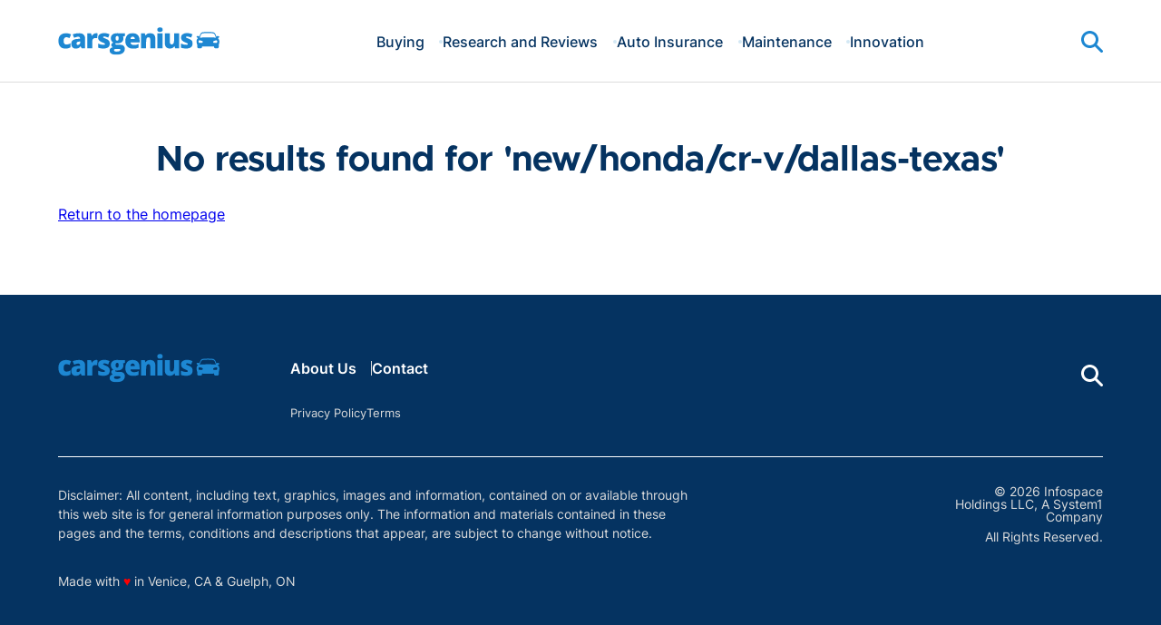

--- FILE ---
content_type: text/html; charset=UTF-8
request_url: https://content.carsgenius.com/search/new/honda/cr-v/dallas-texas/
body_size: 6084
content:


<!DOCTYPE html>
<html lang="en">
<head>
    <meta charset="utf-8">
    <meta http-equiv="Content-Type" content="text/html; charset=utf-8" />
    <meta http-equiv="x-ua-compatible" content="ie=edge">
    <meta name="viewport" content="width=device-width,initial-scale=1,user-scalable=yes">
    <link rel="apple-touch-icon" sizes="180x180" href="/wp-content/uploads/ico/apple-touch-icon.png">
	<link rel="icon" type="image/png" sizes="32x32" href="/wp-content/uploads/ico/favicon-32x32.png">
	<link rel="icon" type="image/png" sizes="16x16" href="/wp-content/uploads/ico/favicon-16x16.png"> 
	<link rel="manifest" href="/wp-content/uploads/ico/manifest.json">
	<link rel="mask-icon" href="/wp-content/uploads/ico/safari-pinned-tab.svg" color="#1d87d2">
	<link rel="shortcut icon" href="/wp-content/uploads/ico/favicon.ico">
	<meta name="msapplication-TileColor" content="#1d87d2">
	<meta name="msapplication-config" content="/wp-content/uploads/ico/browserconfig.xml">
	<meta name="theme-color" content="#1d87d2">
	    <title>Search Results for &#8220;new/honda/cr-v/dallas-texas&#8221; &#8211; Carsgenius</title>
    <script>
      // Injected by APUB markup modifier lambda.
      window.s1 = window.s1 || {};
      window.s1.markupModifier = {
    "awsRequestId": "add4a0a3-7695-4427-8946-7bb6ed0db5e9",
    "city": "Columbus",
    "country": "US",
    "countryRegion": null,
    "countryRegionName": null,
    "postalCode": null,
    "timeZone": null,
    "device": "desktop",
    "content_experiment_id": "",
    "serverTiming": {
        "origin-duration": 375.500791,
        "traffic-denominator-duration": 0.014609,
        "markup-modifier-duration": 0.1505430000000274,
        "lambdas-total-duration": 375.665943
    }
};
    </script>
  
<meta name='robots' content='noindex, follow, max-image-preview:large' />
<meta property='og:type' content='webpage'>
<meta property='og:url' content='https://content.carsgenius.com'>
<link rel='canonical' href='https://content.carsgenius.com'>
<meta property='og:locale' content='en_CA'>
<meta property='og:site_name' content='Carsgenius'>
<link rel="alternate" type="application/rss+xml" title="Carsgenius &raquo; Search Results for &#8220;new/honda/cr-v/dallas-texas&#8221; Feed" href="https://content.carsgenius.com/search/new/honda/cr-v/dallas-texas/feed/rss2/" />
<style id='global-styles-inline-css' type='text/css'>
body{--wp--preset--color--black: #000000;--wp--preset--color--cyan-bluish-gray: #abb8c3;--wp--preset--color--white: #ffffff;--wp--preset--color--pale-pink: #f78da7;--wp--preset--color--vivid-red: #cf2e2e;--wp--preset--color--luminous-vivid-orange: #ff6900;--wp--preset--color--luminous-vivid-amber: #fcb900;--wp--preset--color--light-green-cyan: #7bdcb5;--wp--preset--color--vivid-green-cyan: #00d084;--wp--preset--color--pale-cyan-blue: #8ed1fc;--wp--preset--color--vivid-cyan-blue: #0693e3;--wp--preset--color--vivid-purple: #9b51e0;--wp--preset--gradient--vivid-cyan-blue-to-vivid-purple: linear-gradient(135deg,rgba(6,147,227,1) 0%,rgb(155,81,224) 100%);--wp--preset--gradient--light-green-cyan-to-vivid-green-cyan: linear-gradient(135deg,rgb(122,220,180) 0%,rgb(0,208,130) 100%);--wp--preset--gradient--luminous-vivid-amber-to-luminous-vivid-orange: linear-gradient(135deg,rgba(252,185,0,1) 0%,rgba(255,105,0,1) 100%);--wp--preset--gradient--luminous-vivid-orange-to-vivid-red: linear-gradient(135deg,rgba(255,105,0,1) 0%,rgb(207,46,46) 100%);--wp--preset--gradient--very-light-gray-to-cyan-bluish-gray: linear-gradient(135deg,rgb(238,238,238) 0%,rgb(169,184,195) 100%);--wp--preset--gradient--cool-to-warm-spectrum: linear-gradient(135deg,rgb(74,234,220) 0%,rgb(151,120,209) 20%,rgb(207,42,186) 40%,rgb(238,44,130) 60%,rgb(251,105,98) 80%,rgb(254,248,76) 100%);--wp--preset--gradient--blush-light-purple: linear-gradient(135deg,rgb(255,206,236) 0%,rgb(152,150,240) 100%);--wp--preset--gradient--blush-bordeaux: linear-gradient(135deg,rgb(254,205,165) 0%,rgb(254,45,45) 50%,rgb(107,0,62) 100%);--wp--preset--gradient--luminous-dusk: linear-gradient(135deg,rgb(255,203,112) 0%,rgb(199,81,192) 50%,rgb(65,88,208) 100%);--wp--preset--gradient--pale-ocean: linear-gradient(135deg,rgb(255,245,203) 0%,rgb(182,227,212) 50%,rgb(51,167,181) 100%);--wp--preset--gradient--electric-grass: linear-gradient(135deg,rgb(202,248,128) 0%,rgb(113,206,126) 100%);--wp--preset--gradient--midnight: linear-gradient(135deg,rgb(2,3,129) 0%,rgb(40,116,252) 100%);--wp--preset--font-size--small: 13px;--wp--preset--font-size--medium: 20px;--wp--preset--font-size--large: 36px;--wp--preset--font-size--x-large: 42px;--wp--preset--spacing--20: 0.44rem;--wp--preset--spacing--30: 0.67rem;--wp--preset--spacing--40: 1rem;--wp--preset--spacing--50: 1.5rem;--wp--preset--spacing--60: 2.25rem;--wp--preset--spacing--70: 3.38rem;--wp--preset--spacing--80: 5.06rem;--wp--preset--shadow--natural: 6px 6px 9px rgba(0, 0, 0, 0.2);--wp--preset--shadow--deep: 12px 12px 50px rgba(0, 0, 0, 0.4);--wp--preset--shadow--sharp: 6px 6px 0px rgba(0, 0, 0, 0.2);--wp--preset--shadow--outlined: 6px 6px 0px -3px rgba(255, 255, 255, 1), 6px 6px rgba(0, 0, 0, 1);--wp--preset--shadow--crisp: 6px 6px 0px rgba(0, 0, 0, 1);}:where(.is-layout-flex){gap: 0.5em;}:where(.is-layout-grid){gap: 0.5em;}body .is-layout-flex{display: flex;}body .is-layout-flex{flex-wrap: wrap;align-items: center;}body .is-layout-flex > *{margin: 0;}body .is-layout-grid{display: grid;}body .is-layout-grid > *{margin: 0;}:where(.wp-block-columns.is-layout-flex){gap: 2em;}:where(.wp-block-columns.is-layout-grid){gap: 2em;}:where(.wp-block-post-template.is-layout-flex){gap: 1.25em;}:where(.wp-block-post-template.is-layout-grid){gap: 1.25em;}.has-black-color{color: var(--wp--preset--color--black) !important;}.has-cyan-bluish-gray-color{color: var(--wp--preset--color--cyan-bluish-gray) !important;}.has-white-color{color: var(--wp--preset--color--white) !important;}.has-pale-pink-color{color: var(--wp--preset--color--pale-pink) !important;}.has-vivid-red-color{color: var(--wp--preset--color--vivid-red) !important;}.has-luminous-vivid-orange-color{color: var(--wp--preset--color--luminous-vivid-orange) !important;}.has-luminous-vivid-amber-color{color: var(--wp--preset--color--luminous-vivid-amber) !important;}.has-light-green-cyan-color{color: var(--wp--preset--color--light-green-cyan) !important;}.has-vivid-green-cyan-color{color: var(--wp--preset--color--vivid-green-cyan) !important;}.has-pale-cyan-blue-color{color: var(--wp--preset--color--pale-cyan-blue) !important;}.has-vivid-cyan-blue-color{color: var(--wp--preset--color--vivid-cyan-blue) !important;}.has-vivid-purple-color{color: var(--wp--preset--color--vivid-purple) !important;}.has-black-background-color{background-color: var(--wp--preset--color--black) !important;}.has-cyan-bluish-gray-background-color{background-color: var(--wp--preset--color--cyan-bluish-gray) !important;}.has-white-background-color{background-color: var(--wp--preset--color--white) !important;}.has-pale-pink-background-color{background-color: var(--wp--preset--color--pale-pink) !important;}.has-vivid-red-background-color{background-color: var(--wp--preset--color--vivid-red) !important;}.has-luminous-vivid-orange-background-color{background-color: var(--wp--preset--color--luminous-vivid-orange) !important;}.has-luminous-vivid-amber-background-color{background-color: var(--wp--preset--color--luminous-vivid-amber) !important;}.has-light-green-cyan-background-color{background-color: var(--wp--preset--color--light-green-cyan) !important;}.has-vivid-green-cyan-background-color{background-color: var(--wp--preset--color--vivid-green-cyan) !important;}.has-pale-cyan-blue-background-color{background-color: var(--wp--preset--color--pale-cyan-blue) !important;}.has-vivid-cyan-blue-background-color{background-color: var(--wp--preset--color--vivid-cyan-blue) !important;}.has-vivid-purple-background-color{background-color: var(--wp--preset--color--vivid-purple) !important;}.has-black-border-color{border-color: var(--wp--preset--color--black) !important;}.has-cyan-bluish-gray-border-color{border-color: var(--wp--preset--color--cyan-bluish-gray) !important;}.has-white-border-color{border-color: var(--wp--preset--color--white) !important;}.has-pale-pink-border-color{border-color: var(--wp--preset--color--pale-pink) !important;}.has-vivid-red-border-color{border-color: var(--wp--preset--color--vivid-red) !important;}.has-luminous-vivid-orange-border-color{border-color: var(--wp--preset--color--luminous-vivid-orange) !important;}.has-luminous-vivid-amber-border-color{border-color: var(--wp--preset--color--luminous-vivid-amber) !important;}.has-light-green-cyan-border-color{border-color: var(--wp--preset--color--light-green-cyan) !important;}.has-vivid-green-cyan-border-color{border-color: var(--wp--preset--color--vivid-green-cyan) !important;}.has-pale-cyan-blue-border-color{border-color: var(--wp--preset--color--pale-cyan-blue) !important;}.has-vivid-cyan-blue-border-color{border-color: var(--wp--preset--color--vivid-cyan-blue) !important;}.has-vivid-purple-border-color{border-color: var(--wp--preset--color--vivid-purple) !important;}.has-vivid-cyan-blue-to-vivid-purple-gradient-background{background: var(--wp--preset--gradient--vivid-cyan-blue-to-vivid-purple) !important;}.has-light-green-cyan-to-vivid-green-cyan-gradient-background{background: var(--wp--preset--gradient--light-green-cyan-to-vivid-green-cyan) !important;}.has-luminous-vivid-amber-to-luminous-vivid-orange-gradient-background{background: var(--wp--preset--gradient--luminous-vivid-amber-to-luminous-vivid-orange) !important;}.has-luminous-vivid-orange-to-vivid-red-gradient-background{background: var(--wp--preset--gradient--luminous-vivid-orange-to-vivid-red) !important;}.has-very-light-gray-to-cyan-bluish-gray-gradient-background{background: var(--wp--preset--gradient--very-light-gray-to-cyan-bluish-gray) !important;}.has-cool-to-warm-spectrum-gradient-background{background: var(--wp--preset--gradient--cool-to-warm-spectrum) !important;}.has-blush-light-purple-gradient-background{background: var(--wp--preset--gradient--blush-light-purple) !important;}.has-blush-bordeaux-gradient-background{background: var(--wp--preset--gradient--blush-bordeaux) !important;}.has-luminous-dusk-gradient-background{background: var(--wp--preset--gradient--luminous-dusk) !important;}.has-pale-ocean-gradient-background{background: var(--wp--preset--gradient--pale-ocean) !important;}.has-electric-grass-gradient-background{background: var(--wp--preset--gradient--electric-grass) !important;}.has-midnight-gradient-background{background: var(--wp--preset--gradient--midnight) !important;}.has-small-font-size{font-size: var(--wp--preset--font-size--small) !important;}.has-medium-font-size{font-size: var(--wp--preset--font-size--medium) !important;}.has-large-font-size{font-size: var(--wp--preset--font-size--large) !important;}.has-x-large-font-size{font-size: var(--wp--preset--font-size--x-large) !important;}
.wp-block-navigation a:where(:not(.wp-element-button)){color: inherit;}
:where(.wp-block-post-template.is-layout-flex){gap: 1.25em;}:where(.wp-block-post-template.is-layout-grid){gap: 1.25em;}
:where(.wp-block-columns.is-layout-flex){gap: 2em;}:where(.wp-block-columns.is-layout-grid){gap: 2em;}
.wp-block-pullquote{font-size: 1.5em;line-height: 1.6;}
</style>
<link rel='stylesheet' id='unified-carsgenius-css' href='https://content.carsgenius.com/wp-content/themes/unified-carsgenius/dist/css/main.min.css?ver=2025.11.11.1762886058' type='text/css' media="1" onload="this.media='all'" />
<noscript><link rel='stylesheet' id='unified-carsgenius-css' href='https://content.carsgenius.com/wp-content/themes/unified-carsgenius/dist/css/main.min.css?ver=2025.11.11.1762886058' type='text/css' media='all' />
</noscript>
<script id="wpDataStack" class="site-script">
/*
 * WP DATASTACK 
 */
s1 = window.s1 || {}; 
window.s1.wpDataStack = {
    "postId": false,
    "pageType": {
        "s1-page-type": {
            "name": ""
        },
        "s1-page-options": {
            "isOrganic": true,
            "isMobile": false,
            "isDarkMode": false
        },
        "template": "",
        "system": "search",
        "unified_element_visibility": {
            "unified_element_visibility_breadcrumbs": true,
            "unified_element_visibility_featured_image": true,
            "unified_element_visibility_image_captions": true,
            "unified_element_visibility_scroll_to_top": true,
            "unified_element_visibility_rightsidebar": true,
            "unified_element_visibility_leftsidebar": true,
            "unified_element_visibility_author_bio": true,
            "unified_element_visibility_share_this_article": true,
            "unified_element_visibility_readtime": true,
            "unified_element_visibility_featured_tip": false,
            "unified_element_visibility_toc": true,
            "unified_element_visibility_read_aloud": false,
            "unified_element_visibility_footer_disclaimer": true,
            "unified_element_visibility_theme_toggle": false,
            "unified_element_visibility_newsletter": false,
            "unified_element_visibility_created_date": true,
            "unified_element_visibility_tablepress": false,
            "unified_element_visibility_key_takeaways": true,
            "unified_element_visibility_images_in_content": true,
            "unified_element_visibility_article_post_modules": true,
            "unified_element_visibility_videos_in_content": true,
            "unified_element_visibility_sidebar_post_module_section": true,
            "unified_element_visibility_advertiser_disclosure": false,
            "unified_element_visibility_updated_date": false,
            "unified_element_visibility_header": true,
            "unified_element_visibility_view_on_one_page": true,
            "unified_element_visibility_header_nav": true,
            "unified_element_visibility_popout": true,
            "unified_element_visibility_app_store_button": false,
            "unified_element_visibility_custom_button": false,
            "unified_element_visibility_reviews": false
        }
    },
    "pageInfo": {
        "author": "",
        "isExpertEnabled": "",
        "published": false,
        "updated": false,
        "cached": "2026-01-27T04:18:48-05:00",
        "pageCount": 1,
        "currentPage": 1,
        "wordCount": 0,
        "wpIsMobile": false,
        "organicInfo": {
            "organicTerms": [],
            "campaignDomain": "",
            "organicAFD": false
        },
        "classifications": {
            "keyInterest": [],
            "categories": [],
            "tags": [],
            "monetizationType": [
                "Display"
            ],
            "contentStrategy": "Editorial",
            "editorialLabels": []
        },
        "permalink": false,
        "post_recirc_options": [],
        "gptCategories": "",
        "iabCategories": [
            ""
        ],
        "iabCodes": [
            ""
        ],
        "darkMode": false,
        "delayLoad": false
    },
    "splitTest": [],
    "trackingInfo": {
        "gtmId": "GTM-5H8PT2W",
        "gaId": "UA-21950750-44",
        "gaIdv4": "G-3NKLPLMVFG",
        "onetrustId": "2d657f90-8091-46a3-8430-1e479561b838",
        "tapsId": "6201",
        "dplBusinessId": "publishing",
        "fbPixelId": ""
    },
    "debug": {
        "maxImageWidth": 1536,
        "cfl2_headers": {
            "X-Forwarded-For": "3.16.214.131",
            "X-Forwarded-Proto": "https",
            "X-Forwarded-Port": "443",
            "Host": "content.carsgenius.com",
            "User-Agent": "node",
            "X-Amz-Cf-Id": "X1C3MJ7g4zx2BYioxq_FJ2Sa0yTEXWU40PnLnpJ0BPMuQxzhYKH1_g==",
            "CloudFront-Is-Mobile-Viewer": "false",
            "CloudFront-Is-Tablet-Viewer": "false",
            "CloudFront-Is-Desktop-Viewer": "true",
            "Accept-Language": "*",
            "Accept": "*\/*",
            "Via": "1.1 70b45454845a4165f8fae956a855992c.cloudfront.net (CloudFront)",
            "Accept-Encoding": "br,gzip",
            "s1-experiment-id": "",
            "s1-page-options": "{\"isOrganic\":true,\"isMobile\":false}",
            "sec-fetch-mode": "cors"
        },
        "timings_stack": "Requires &debug"
    }
}
</script>
<script type="text/javascript" id="cdn-image-handler-aws-js-extra">
/* <![CDATA[ */
var s1CdnImageHandlerSettings = {"disable_js_optimization":"1","smart_lazy_load_atf":"1"};
/* ]]> */
</script>
<script defer type="text/javascript" src="https://content.carsgenius.com/wp-content/plugins/cm-cdn-image-handler/public/js/cm-cdn-image-handler.min.js?ver=6.5.5" id="cdn-image-handler-aws-js"></script>
<script defer type="text/javascript" src="https://content.carsgenius.com/wp-content/themes/unified/dist/js/unified-tracker-ot.js?ver=2025.11.11.1762886147" id="unified-tracker-js"></script>

<link rel="icon" href="https://content.carsgenius.com/wp-content/uploads/2019/05/cropped-cars-genius-favicon-32x32.png" sizes="32x32" />
<link rel="icon" href="https://content.carsgenius.com/wp-content/uploads/2019/05/cropped-cars-genius-favicon-192x192.png" sizes="192x192" />
<link rel="apple-touch-icon" href="https://content.carsgenius.com/wp-content/uploads/2019/05/cropped-cars-genius-favicon-180x180.png" />
<meta name="msapplication-TileImage" content="https://content.carsgenius.com/wp-content/uploads/2019/05/cropped-cars-genius-favicon-270x270.png" />
</head>
<body class="search search-no-results unified-pagetype- unified-lang-en"> 
<!-- noscript -->
<noscript>
    <div class="no-js__notice">
        This website works best with JavaScript enabled.    </div>
</noscript>
<a id="page-top" tabindex='-1' ></a>
<a class="skip-main" href="#main">Skip to main content</a>

<div class="popout">
    <a class="popout__logo" href="https://content.carsgenius.com" aria-label="Go to Carsgenius Homepage">
    <img alt="Carsgenius logo" src="https://content.carsgenius.com/wp-content/themes/unified-carsgenius/logo.svg" class="logo__image logo__image--default" width="160" height="30.06" /></a>

    <button class="popout__close" type="button" aria-label="Close Menu"></button>
    
<div class="search-switcher">
    <!--Site Search-->
    <form method="get" class="search-switcher__form search-switcher__form--site" role="search" action="/" title="Type and Press Enter to search.">
        <label class="search-switcher__label screen-reader-text" for="search-site">Search the site</label>
        <input type="search" class="search-switcher__text-input search-switcher__text-input--site" name="s" id="search-site" placeholder="Search Site...">
        <button class="search-switcher__search-button" type="submit" aria-label="Search Site"></button>
    </form>
    <!--Web Search-->
    <form method="get" class="search-switcher__form search-switcher__form--web" role="search" action="https://search.carsgenius.com/serp" title="Type and Press Enter to search.">
        <label class="search-switcher__label screen-reader-text search-switcher__text-input--web" for="search-web">Search the web</label>
        <input type='hidden' name='segment' value='cgcontent0'>        <input type="search" class="search-switcher__text-input" name="q" id="search-web" placeholder="Search Web...">
        <button class="search-switcher__search-button" type="submit" aria-label="Search Web"></button>
    </form>
    <div class="search-switcher__button-group">
        <button class="search-switcher__button search-switcher__button--site search-switcher__button--active " type="button">Site Search</button>
                    <button class="search-switcher__button search-switcher__button--web" type="button">Web Search</button>
          
    </div>
         
</div>
    <!-- primary menu -->
    <nav class="popout-nav" aria-label="Pop Out Site Menu"><ul id="menu-primary-menu" class="popout-nav__list"><li id="menu-item-7545" class="menu-item menu-item-type-taxonomy menu-item-object-category popout-nav__item menu-item-7545"><a class="popout-nav__link" href="https://content.carsgenius.com/category/buying/">Buying</a></li>
<li id="menu-item-7547" class="menu-item menu-item-type-taxonomy menu-item-object-category popout-nav__item menu-item-7547"><a class="popout-nav__link" href="https://content.carsgenius.com/category/research-and-reviews/">Research and Reviews</a></li>
<li id="menu-item-7546" class="menu-item menu-item-type-taxonomy menu-item-object-category popout-nav__item menu-item-7546"><a class="popout-nav__link" href="https://content.carsgenius.com/category/auto-insurance/">Auto Insurance</a></li>
<li id="menu-item-7550" class="menu-item menu-item-type-taxonomy menu-item-object-category popout-nav__item menu-item-7550"><a class="popout-nav__link" href="https://content.carsgenius.com/category/maintenance/">Maintenance</a></li>
<li id="menu-item-7549" class="menu-item menu-item-type-taxonomy menu-item-object-category popout-nav__item menu-item-7549"><a class="popout-nav__link" href="https://content.carsgenius.com/category/innovation/">Innovation</a></li>
</ul></nav>    <nav class="popout-secondary-nav" aria-label="Pop Out Privacy Menu"><ul id="menu-privacy-menu" class="popout-secondary-nav__list cmp__menu"><li id="menu-item-7539" class="menu-item menu-item-type-custom menu-item-object-custom popout-secondary-nav__item menu-item-7539"><a class="popout-secondary-nav__link" href="https://system1.com/terms/privacy-policy">Privacy Policy</a></li>
<li id="menu-item-7540" class="menu-item menu-item-type-custom menu-item-object-custom popout-secondary-nav__item menu-item-7540"><a class="popout-secondary-nav__link" href="https://system1.com/terms/terms-of-use">Terms</a></li>
</ul></nav>    
</div>
<div class="overlay"></div>

    <header class="header">
        <!-- logo -->
        
<a class="logo" href="https://content.carsgenius.com" aria-label="Go to Carsgenius Homepage">
    <img alt="Carsgenius logo" src="https://content.carsgenius.com/wp-content/themes/unified-carsgenius/logo.svg" class="logo__image logo__image--default" width="160" height="30.06" /></a>

                <!-- mobile menu toggle -->
            
<button class="hamburger" type="button" aria-label="Show Menu"><span class="hamburger__span"></span></button>
        
                    <!-- primary menu -->
            <nav class="nav" aria-label="Site Menu"><ul id="menu-primary-menu-1" class="nav__list"><li class="menu-item menu-item-type-taxonomy menu-item-object-category nav__item menu-item-7545"><a class="nav__link" href="https://content.carsgenius.com/category/buying/">Buying</a></li>
<li class="menu-item menu-item-type-taxonomy menu-item-object-category nav__item menu-item-7547"><a class="nav__link" href="https://content.carsgenius.com/category/research-and-reviews/">Research and Reviews</a></li>
<li class="menu-item menu-item-type-taxonomy menu-item-object-category nav__item menu-item-7546"><a class="nav__link" href="https://content.carsgenius.com/category/auto-insurance/">Auto Insurance</a></li>
<li class="menu-item menu-item-type-taxonomy menu-item-object-category nav__item menu-item-7550"><a class="nav__link" href="https://content.carsgenius.com/category/maintenance/">Maintenance</a></li>
<li class="menu-item menu-item-type-taxonomy menu-item-object-category nav__item menu-item-7549"><a class="nav__link" href="https://content.carsgenius.com/category/innovation/">Innovation</a></li>
</ul></nav>
<!--<nav class="nav">
  <ul class="nav__list">
    <li class="nav__item">
      <a href="#" class="nav__link nav__link--active" aria-current="page">Link 1</a>
    </li>
    <li class="nav__item">
      <a href="#" class="nav__link">Link 2</a>
    </li>
    <li class="nav__item nav__item--has-children">
      <a href="#" class="nav__link">Link 3</a>
      <button class="nav__toggle" type="button" aria-label="Toggle (parent link name)"></button>
      <ul class="subnav subnav--visible">
        <li class="subnav__item">
          <a href="#" class="subnav__link">Subnav link 1</a>
        </li>
        <li class="subnav__item">
          <a href="#" class="subnav__link">Subnav link 2</a>
        </li>
        <li class="subnav__item">
          <a href="#" class="subnav__link">Subnav link 3</a>
        </li>
      </ul>
    </li>
  </ul>
</nav>-->
            <!-- search toggle -->
            <div class="header__search">
            
<button class="search-toggle" type="button" aria-label="Show Search">
    <span class="search-toggle__close-icon"></span>
</button>
            </div>
            </header>


<main class="main main--search" id="main">

    
    <section class="section section-- section--variation-6">
        
           

                            <h2 class="section__heading section__heading--variation-6">No results found for 'new/honda/cr-v/dallas-texas'</h2>
                <p class="section__description"><a href="https://content.carsgenius.com">Return to the homepage</a></p>
            
            

        
    </section>

</main>




<footer class="footer">
        <div class="footer__branding">
      <a class="footer__logo" href="https://content.carsgenius.com" aria-label="Go to Carsgenius  Homepage">
    <img alt="Carsgenius logo" src="https://content.carsgenius.com/wp-content/themes/unified-carsgenius/logo.svg" class="logo__image logo__image--default" width="160" height="30.06" /></a>
    </div>
    <nav class="footer-nav" aria-label="Footer Site Menu"><ul id="menu-footer-menu" class="footer-nav__list"><li id="menu-item-7542" class="menu-item menu-item-type-post_type menu-item-object-page footer-nav__item menu-item-7542"><a class="footer-nav__link" href="https://content.carsgenius.com/about-us/">About Us</a></li>
<li id="menu-item-7541" class="menu-item menu-item-type-post_type menu-item-object-page footer-nav__item menu-item-7541"><a class="footer-nav__link" href="https://content.carsgenius.com/contact/">Contact</a></li>
</ul></nav>    <nav class="footer-secondary-nav" aria-label="Footer Privacy Menu"><ul id="menu-privacy-menu-1" class="footer-secondary-nav__list"><li class="menu-item menu-item-type-custom menu-item-object-custom footer-secondary-nav__item menu-item-7539"><a class="footer-secondary-nav__link" href="https://system1.com/terms/privacy-policy">Privacy Policy</a></li>
<li class="menu-item menu-item-type-custom menu-item-object-custom footer-secondary-nav__item menu-item-7540"><a class="footer-secondary-nav__link" href="https://system1.com/terms/terms-of-use">Terms</a></li>
</ul></nav>
    <div class="footer__icons">
      
<div class="footer__search">
    
<button class="search-toggle" type="button" aria-label="Show Search">
    <span class="search-toggle__close-icon"></span>
</button>
</div>
      
<div class="footer__social">


</div>

     
    </div>
        <p class="footer__disclaimer">
                    Disclaimer: All content, including text, graphics, images and information, contained on or available through this web site is for general information purposes only. The information and materials contained in these pages and the terms, conditions and descriptions that appear, are subject to change without notice.            <span class="footer__love">
                Made with <span class="footer__heart" aria-hidden="true">♥</span><span class="screen-reader-text">love</span> in Venice, CA &amp; Guelph, ON            </span>
            </p>
    
<p class="footer__copyright">&copy; 2026 Infospace Holdings LLC, A System1 Company <span class="footer__copyright-rights">All Rights Reserved.</span></p>

</footer>
<script defer type="text/javascript" src="https://content.carsgenius.com/wp-content/themes/unified-carsgenius/dist/js/main.js?ver=2025.11.11.1762886058" id="unified-carsgenius-js"></script>
</body>
</html>


--- FILE ---
content_type: image/svg+xml
request_url: https://content.carsgenius.com/wp-content/themes/unified-carsgenius/logo.svg
body_size: 1586
content:
<svg xmlns="http://www.w3.org/2000/svg" xmlns:xlink="http://www.w3.org/1999/xlink" viewBox="0 0 160 28"><defs><path id="prefix__a" d="M0 0h160v27.9H0z"/></defs><clipPath id="prefix__b"><use xlink:href="#prefix__a" overflow="visible"/></clipPath><g clip-path="url(#prefix__b)" fill="#1D87D2"><path fill-rule="evenodd" clip-rule="evenodd" d="M7.6 21.4c-2.4 0-4.2-.6-5.4-2C1 18.1.3 16.2.3 13.7S1 9.3 2.3 8c1.4-1.3 3.3-2 5.8-2 1.7 0 3.3.4 4.8 1.1l-1.5 3.8c-.5-.3-1.1-.5-1.7-.6-.5-.2-1.1-.3-1.6-.3-.8 0-1.4.3-1.9 1-.4.6-.7 1.6-.7 2.7 0 2.4.9 3.6 2.6 3.6 1.5 0 2.9-.4 4.3-1.3v4c-1.4.9-2.9 1.4-4.8 1.4z"/><path d="M23.4 21.1l-1-2h-.1c-.7.9-1.4 1.5-2.1 1.8s-1.6.5-2.7.5c-1.4 0-2.4-.4-3.2-1.3-.8-.8-1.2-2-1.2-3.6s.5-2.8 1.6-3.5c1.1-.8 2.6-1.2 4.7-1.3l2.4-.1v-.2c0-1.2-.6-1.9-1.8-1.9-1.1 0-2.4.4-4.1 1.1l-1.4-3.4C16.2 6.5 18.4 6 21 6c1.9 0 3.3.5 4.3 1.4s1.5 2.2 1.5 4v9.8l-3.4-.1zm-3.8-3.4c.6 0 1.1-.2 1.6-.6.4-.4.7-.9.7-1.5v-1.2h-1.1c-1.7 0-2.5.7-2.5 1.9-.1 1 .4 1.4 1.3 1.4z"/><path fill-rule="evenodd" clip-rule="evenodd" d="M37.7 6c.4 0 .9 0 1.2.1h.3l-.4 4.9c-.4-.1-1-.1-1.7-.1-1.1 0-1.9.2-2.4.8-.5.5-.8 1.3-.8 2.2v7.3h-5v-15h3.7l.8 2.4h.2c.4-.8 1-1.4 1.8-1.9S37 6 37.7 6zm13.5 10.5c0 1.6-.5 2.8-1.6 3.6-1 .8-2.6 1.2-4.6 1.2-1.1 0-2 0-2.8-.2-.8-.1-1.6-.3-2.4-.6v-4.1c.8.3 1.6.6 2.6.9.8.2 1.6.3 2.5.3 1.1 0 1.6-.2 1.6-.8 0-.2-.1-.5-.5-.7-.3-.2-1.2-.6-2.7-1.2-1.3-.5-2.2-1.2-2.8-1.9s-.8-1.6-.8-2.7c0-1.4.5-2.4 1.6-3.2s2.5-1.2 4.4-1.2c1 0 1.9.1 2.7.3.9.2 1.7.5 2.6.9l-1.3 3.3c-.7-.3-1.4-.6-2.1-.8-.8-.2-1.3-.3-1.8-.3-.8 0-1.2.2-1.2.6 0 .2.1.5.4.6.3.2 1.1.5 2.5 1.1 1 .4 1.8.8 2.3 1.3.5.4.9.9 1.1 1.5.2.7.3 1.3.3 2.1z"/><path d="M66.4 6.2v2.5l-2 .7c.3.5.4 1.1.4 1.8 0 1.6-.6 2.8-1.7 3.7-1.1.9-2.7 1.3-4.9 1.3-.5 0-1 0-1.3-.1-.1.2-.2.4-.2.6s.2.4.6.6c.4.1.9.2 1.6.2h2.4c3.2 0 4.9 1.4 4.9 4.2 0 1.8-.8 3.2-2.2 4.3-1.5 1-3.6 1.5-6.4 1.5-2.1 0-3.6-.3-4.8-1.1-1.1-.7-1.7-1.7-1.7-3 0-1.8 1.1-2.9 3.2-3.4-.5-.2-.8-.5-1.1-.9s-.5-.8-.5-1.3c0-.4.1-.9.4-1.2.2-.3.8-.8 1.6-1.3-.7-.3-1.3-.9-1.7-1.6s-.7-1.6-.7-2.6c0-1.6.5-2.9 1.6-3.8 1.2-.9 2.7-1.3 4.7-1.3.3 0 .7 0 1.4.1.7 0 1.1.1 1.4.1h5zM55.4 23c0 .4.2.8.7 1 .4.2 1.1.4 1.8.4 1.2 0 2.2-.1 2.9-.5.7-.3 1.1-.7 1.1-1.2 0-.4-.2-.7-.7-.8-.4-.1-1.1-.2-1.9-.2h-2c-.5 0-1 .1-1.4.4-.2.1-.3.2-.4.4-.1.1-.1.3-.1.5zM57 11.1c0 1.5.5 2.3 1.6 2.3.5 0 .9-.2 1.1-.6.2-.4.4-.9.4-1.7 0-1.6-.5-2.3-1.5-2.3-1.1 0-1.6.8-1.6 2.3zm17.3 10.3c-2.4 0-4.3-.6-5.6-2-1.3-1.3-2-3.2-2-5.6 0-2.5.6-4.4 1.9-5.8 1.2-1.4 3-2 5.3-2 2.2 0 3.9.6 5.1 1.8s1.8 2.8 1.8 5v2.3h-9c0 .8.3 1.5.9 2s1.3.7 2.3.7c.9 0 1.7-.1 2.4-.2s1.5-.4 2.4-.9v3.7c-.8.4-1.6.7-2.4.8-.9.1-1.9.2-3.1.2zm-.3-12c-.6 0-1.1.2-1.5.6-.4.4-.6 1-.7 1.8h4.3c0-.7-.2-1.3-.6-1.7-.2-.2-.4-.4-.7-.5-.2-.1-.5-.2-.8-.2z"/><path fill-rule="evenodd" clip-rule="evenodd" d="M91.4 21.1V13c0-1-.1-1.8-.4-2.2-.3-.5-.7-.7-1.3-.7-.9 0-1.5.3-1.8 1-.4.7-.6 1.9-.6 3.6v6.5h-5v-15H86l.6 1.9h.3c.4-.7 1-1.2 1.8-1.6.8-.4 1.7-.5 2.6-.5 1.6 0 2.9.5 3.8 1.4.9 1 1.3 2.3 1.3 4.1v9.7h-5v-.1z"/><path d="M98.4 2.5c0-.8.2-1.4.6-1.7s1.1-.6 2-.6 1.6.2 2.1.6c.4.4.6 1 .6 1.7 0 1.5-.9 2.2-2.7 2.2-1.7.1-2.6-.7-2.6-2.2zm5.1 18.6h-5V6.2h5v14.9z"/><path fill-rule="evenodd" clip-rule="evenodd" d="M116.1 21.1l-.6-1.9h-.3c-.4.7-1 1.2-1.8 1.6s-1.7.5-2.6.5c-1.6 0-2.9-.5-3.7-1.4-.9-.9-1.3-2.3-1.3-4V6.2h5v8.1c0 1 .1 1.7.4 2.2.2.5.7.7 1.3.7.9 0 1.5-.3 1.9-1 .4-.7.6-1.9.6-3.5V6.2h5v14.9h-3.9zm17.2-4.6c0 1.6-.5 2.8-1.6 3.6-1.1.8-2.6 1.2-4.6 1.2-1.1 0-2 0-2.8-.2-.8-.1-1.6-.3-2.4-.6v-4.1c.8.3 1.6.6 2.6.9.8.2 1.6.3 2.5.3 1.1 0 1.6-.2 1.6-.8 0-.2-.1-.5-.5-.7-.3-.2-1.2-.6-2.6-1.2-1.3-.5-2.2-1.2-2.8-1.9-.5-.7-.8-1.6-.8-2.7 0-1.4.5-2.4 1.6-3.2s2.5-1.2 4.4-1.2c1 0 1.9.1 2.7.3.9.2 1.7.5 2.6.9l-1.3 3.3c-.7-.3-1.4-.6-2.1-.8-.8-.2-1.3-.3-1.8-.3-.8 0-1.2.2-1.2.6 0 .2.1.5.4.6.3.2 1.1.5 2.5 1.1 1 .4 1.8.8 2.3 1.3.5.4.9.9 1.1 1.5.1.7.2 1.3.2 2.1z"/><path d="M158.3 10.9l1-.4c.2-.1.3-.3.4-.5.1-.2.1-.4 0-.6-.1-.2-.3-.4-.5-.4 0 0-.8-.2-1.4-.1-.2 0-.4.1-.5.3l-.3.2-.9-2.2c-.5-1.2-1.4-2-2.5-2.2-3.4-.4-6.8-.4-10.2 0-1.1.1-2 .9-2.5 2.2l-.9 2.2-.2-.3c-.1-.2-.3-.3-.5-.3-.7-.1-1.4.1-1.4.1-.1 0-.2.1-.3.1-.1.1-.2.2-.2.3-.2.4 0 .9.4 1.1l1 .4c-1 .7-1.6 2-1.5 3.5 0 1.2.3 2.5.7 3.3v2c0 .8.6 1.5 1.3 1.5h2.1c.7 0 1.3-.6 1.3-1.5v-.4l3.5.1h4.9l3.5-.1v.4c0 .8.6 1.5 1.3 1.5h2.1c.7 0 1.3-.6 1.3-1.5v-2c.3-.8.6-2.1.7-3.3-.1-1.3-.7-2.7-1.7-3.4zm-16.7-3.2c.4-.9 1.1-1.5 1.9-1.6a41.93 41.93 0 0110 0c.8.1 1.5.7 1.9 1.6l1.1 2.7c-2.6-.2-5.2-.2-7.8-.2-3.2 0-6.6.1-8.3.3l1.2-2.8zm1 8h-2.3c-.4 0-.8-.3-1-.8v-.2c-.3-.8.2-1.7 1-1.6 0 0 3 .4 3.2 1.3 0 .6-.4 1.3-.9 1.3zm15.2-1v.2c-.2.5-.6.8-1 .8h-2.3c-.5 0-.9-.7-.8-1.3.2-.8 3.2-1.3 3.2-1.3.6-.1 1.1.7.9 1.6z"/></g></svg>

--- FILE ---
content_type: application/x-javascript; charset=utf-8
request_url: https://connect.facebook.net/signals/config/1754763698079345?v=2.9.252&r=stable&domain=content.carsgenius.com&hme=a2b1dd5145ee207019b7695e2ee204e1fa99fb97d553ed7ee626f2311efba0c0&ex_m=95%2C157%2C135%2C20%2C67%2C68%2C128%2C63%2C42%2C129%2C72%2C62%2C10%2C142%2C81%2C15%2C94%2C123%2C116%2C70%2C73%2C122%2C139%2C103%2C144%2C7%2C3%2C4%2C6%2C5%2C2%2C82%2C92%2C145%2C225%2C169%2C56%2C227%2C228%2C49%2C184%2C27%2C69%2C233%2C232%2C172%2C29%2C55%2C9%2C58%2C88%2C89%2C90%2C96%2C119%2C28%2C26%2C121%2C118%2C117%2C136%2C71%2C138%2C137%2C44%2C54%2C112%2C14%2C141%2C39%2C214%2C216%2C179%2C23%2C24%2C25%2C17%2C18%2C38%2C34%2C36%2C35%2C77%2C83%2C87%2C101%2C127%2C130%2C40%2C102%2C21%2C19%2C108%2C64%2C32%2C132%2C131%2C133%2C124%2C22%2C31%2C53%2C100%2C140%2C65%2C16%2C134%2C105%2C76%2C61%2C30%2C194%2C164%2C284%2C212%2C155%2C197%2C190%2C165%2C98%2C120%2C75%2C110%2C48%2C41%2C43%2C104%2C109%2C115%2C52%2C59%2C114%2C47%2C50%2C46%2C91%2C143%2C0%2C113%2C13%2C111%2C11%2C1%2C51%2C84%2C57%2C60%2C107%2C80%2C79%2C146%2C147%2C85%2C86%2C8%2C93%2C45%2C125%2C78%2C74%2C66%2C106%2C97%2C37%2C126%2C33%2C99%2C12%2C148
body_size: 46134
content:
/**
* Copyright (c) 2017-present, Facebook, Inc. All rights reserved.
*
* You are hereby granted a non-exclusive, worldwide, royalty-free license to use,
* copy, modify, and distribute this software in source code or binary form for use
* in connection with the web services and APIs provided by Facebook.
*
* As with any software that integrates with the Facebook platform, your use of
* this software is subject to the Facebook Platform Policy
* [http://developers.facebook.com/policy/]. This copyright notice shall be
* included in all copies or substantial portions of the software.
*
* THE SOFTWARE IS PROVIDED "AS IS", WITHOUT WARRANTY OF ANY KIND, EXPRESS OR
* IMPLIED, INCLUDING BUT NOT LIMITED TO THE WARRANTIES OF MERCHANTABILITY, FITNESS
* FOR A PARTICULAR PURPOSE AND NONINFRINGEMENT. IN NO EVENT SHALL THE AUTHORS OR
* COPYRIGHT HOLDERS BE LIABLE FOR ANY CLAIM, DAMAGES OR OTHER LIABILITY, WHETHER
* IN AN ACTION OF CONTRACT, TORT OR OTHERWISE, ARISING FROM, OUT OF OR IN
* CONNECTION WITH THE SOFTWARE OR THE USE OR OTHER DEALINGS IN THE SOFTWARE.
*/
(function(e,t,n,r){var o={exports:{}},a=o.exports;(function(){var a=e.fbq;a.execStart=e.performance&&e.performance.now&&e.performance.now(),(function(){var t=e.postMessage||function(){};return a?!0:(t({action:"FB_LOG",logType:"Facebook Pixel Error",logMessage:"Pixel code is not installed correctly on this page"},"*"),"error"in console,!1)})()&&(a.__fbeventsModules||(a.__fbeventsModules={},a.__fbeventsResolvedModules={},a.getFbeventsModules=function(e){return a.__fbeventsResolvedModules[e]||(a.__fbeventsResolvedModules[e]=a.__fbeventsModules[e]()),a.__fbeventsResolvedModules[e]},a.fbIsModuleLoaded=function(e){return!!a.__fbeventsModules[e]},a.ensureModuleRegistered=function(e,t){a.fbIsModuleLoaded(e)||(a.__fbeventsModules[e]=t)})
,a.ensureModuleRegistered("fbevents.plugins.iwlbootstrapper",function(){
return o.exports}))})()})(window,document,location,history);
(function(e,t,n,r){var o={exports:{}},a=o.exports;(function(){var a=e.fbq;if(a.execStart=e.performance&&e.performance.now&&e.performance.now(),!(function(){var t=e.postMessage||function(){};return a?!0:(t({action:"FB_LOG",logType:"Facebook Pixel Error",logMessage:"Pixel code is not installed correctly on this page"},"*"),"error"in console,!1)})())return;function i(e,t){for(var n=0;n<t.length;n++){var r=t[n];r.enumerable=r.enumerable||!1,r.configurable=!0,"value"in r&&(r.writable=!0),Object.defineProperty(e,h(r.key),r)}}function l(e,t,n){return t&&i(e.prototype,t),n&&i(e,n),Object.defineProperty(e,"prototype",{writable:!1}),e}function s(e,t){if(!(e instanceof t))throw new TypeError("Cannot call a class as a function")}function u(e,t,n){return t=p(t),c(e,m()?Reflect.construct(t,n||[],p(e).constructor):t.apply(e,n))}function c(e,t){if(t&&(b(t)=="object"||typeof t=="function"))return t;if(t!==void 0)throw new TypeError("Derived constructors may only return object or undefined");return d(e)}function d(e){if(e===void 0)throw new ReferenceError("this hasn't been initialised - super() hasn't been called");return e}function m(){try{var e=!Boolean.prototype.valueOf.call(Reflect.construct(Boolean,[],function(){}))}catch(e){}return(m=function(){return!!e})()}function p(e){return p=Object.setPrototypeOf?Object.getPrototypeOf.bind():function(e){return e.__proto__||Object.getPrototypeOf(e)},p(e)}function _(e,t){if(typeof t!="function"&&t!==null)throw new TypeError("Super expression must either be null or a function");e.prototype=Object.create(t&&t.prototype,{constructor:{value:e,writable:!0,configurable:!0}}),Object.defineProperty(e,"prototype",{writable:!1}),t&&f(e,t)}function f(e,t){return f=Object.setPrototypeOf?Object.setPrototypeOf.bind():function(e,t){return e.__proto__=t,e},f(e,t)}function g(e,t,n){return(t=h(t))in e?Object.defineProperty(e,t,{value:n,enumerable:!0,configurable:!0,writable:!0}):e[t]=n,e}function h(e){var t=y(e,"string");return b(t)=="symbol"?t:t+""}function y(e,t){if(b(e)!="object"||!e)return e;var n=e[typeof Symbol=="function"?Symbol.toPrimitive:"@@toPrimitive"];if(n!==void 0){var r=n.call(e,t||"default");if(b(r)!="object")return r;throw new TypeError("@@toPrimitive must return a primitive value.")}return(t==="string"?String:Number)(e)}function C(e,t){var n=typeof Symbol!="undefined"&&e[typeof Symbol=="function"?Symbol.iterator:"@@iterator"]||e["@@iterator"];if(!n){if(Array.isArray(e)||(n=R(e))||t&&e&&typeof e.length=="number"){n&&(e=n);var r=0,o=function(){};return{s:o,n:function(){return r>=e.length?{done:!0}:{done:!1,value:e[r++]}},e:function(t){throw t},f:o}}throw new TypeError("Invalid attempt to iterate non-iterable instance.\nIn order to be iterable, non-array objects must have a [Symbol.iterator]() method.")}var a,i=!0,l=!1;return{s:function(){n=n.call(e)},n:function(){var e=n.next();return i=e.done,e},e:function(t){l=!0,a=t},f:function(){try{i||n.return==null||n.return()}finally{if(l)throw a}}}}function b(e){"@babel/helpers - typeof";return b=typeof Symbol=="function"&&typeof(typeof Symbol=="function"?Symbol.iterator:"@@iterator")=="symbol"?function(e){return typeof e}:function(e){return e&&typeof Symbol=="function"&&e.constructor===Symbol&&e!==(typeof Symbol=="function"?Symbol.prototype:"@@prototype")?"symbol":typeof e},b(e)}function v(e){return E(e)||L(e)||R(e)||S()}function S(){throw new TypeError("Invalid attempt to spread non-iterable instance.\nIn order to be iterable, non-array objects must have a [Symbol.iterator]() method.")}function R(e,t){if(e){if(typeof e=="string")return k(e,t);var n={}.toString.call(e).slice(8,-1);return n==="Object"&&e.constructor&&(n=e.constructor.name),n==="Map"||n==="Set"?Array.from(e):n==="Arguments"||/^(?:Ui|I)nt(?:8|16|32)(?:Clamped)?Array$/.test(n)?k(e,t):void 0}}function L(e){if(typeof Symbol!="undefined"&&e[typeof Symbol=="function"?Symbol.iterator:"@@iterator"]!=null||e["@@iterator"]!=null)return Array.from(e)}function E(e){if(Array.isArray(e))return k(e)}function k(e,t){(t==null||t>e.length)&&(t=e.length);for(var n=0,r=Array(t);n<t;n++)r[n]=e[n];return r}a.__fbeventsModules||(a.__fbeventsModules={},a.__fbeventsResolvedModules={},a.getFbeventsModules=function(e){return a.__fbeventsResolvedModules[e]||(a.__fbeventsResolvedModules[e]=a.__fbeventsModules[e]()),a.__fbeventsResolvedModules[e]},a.fbIsModuleLoaded=function(e){return!!a.__fbeventsModules[e]},a.ensureModuleRegistered=function(e,t){a.fbIsModuleLoaded(e)||(a.__fbeventsModules[e]=t)})
,a.ensureModuleRegistered("SignalsFBEventsFbcCombiner",function(){
return(function(e,t,n,r){var o={exports:{}},i=o.exports;return(function(){"use strict";var e=a.getFbeventsModules("SignalsFBEventsURLUtil"),t=e.getURLParameterWithValidationCheck,n=a.getFbeventsModules("SignalsFBEventsLocalStorageUtils"),r=n.setLocalStorageItem,i=n.isLocalStorageSupported,l="clickID",s="fbclid",u="aemSource",c="aem",d="_aem_",m="url",p="ebp";function _(e,t){var n=new Map(e.map(function(e){return[e.paramConfig.query,e]}));return t.forEach(function(e){n.has(e.paramConfig.query)||n.set(e.paramConfig.query,e)}),Array.from(n.values())}function f(e,t){if(!(e==null||t==null)){var n=t===s&&e===m?"f":"o";try{i()&&r(u,n)}catch(e){}}}function g(e,t){var n="";return e.forEach(function(e){var r=e.paramValue;if(r!=null&&r!==""){var o=e.paramConfig.prefix!==""?"_".concat(e.paramConfig.prefix,"_").concat(r):"_".concat(r),a=Array.from(n.matchAll(/_([a-zA-Z_]+)_/g)).map(function(e){return e[1]}),i=a.includes(c),l=a.filter(function(t){return t!==e.paramConfig.prefix}).map(function(e){return"_".concat(e,"_")}).join("|"),s=l?new RegExp("_".concat(e.paramConfig.prefix,"_.*?(?=").concat(l,"|$)")):new RegExp("_".concat(e.paramConfig.prefix,"_.*?$"));n.match(s)?n=n.replace(s,o):n===""?n=e.paramConfig.prefix!==""?"".concat(e.paramConfig.prefix,"_").concat(r):r:n+=o;var u=Array.from(n.matchAll(/_([a-zA-Z_]+)_/g)).map(function(e){return e[1]}),d=u.includes(c);t==!0&&(e.paramConfig.prefix===c||!i&&d)&&f(e.paramSource,e.paramConfig.query)}}),n===""?null:n}function h(e,t,n){e.forEach(function(e){e.paramSource=m}),t.forEach(function(e){e.paramSource=p});var r=_(e,t),o="",a=!1,i=v(r).sort(function(e,t){return e.paramConfig.query===s?-1:t.paramConfig.query===s?1:e.paramConfig.query.localeCompare(t.paramConfig.query)}),l=g(i,n);return l}function y(e,n,r){var o=n.params;if(o==null||o.length===0)return null;var a=new Map;if(o.forEach(function(n){var r=t(e,n.query);r!=null&&r!==""&&a.set(n.query,r)}),a.size===0)return null;var i=v(o).filter(function(e){return a.has(e.query)}).filter(function(e){return e.query===s||e.prefix!==""}).map(function(e){return{paramConfig:e,paramValue:a.get(e.query)||"",paramSource:m}}).sort(function(e,t){return e.paramConfig.query===s?-1:t.paramConfig.query===s?1:e.paramConfig.query.localeCompare(t.paramConfig.query)}),l=g(i,r);return l}o.exports={combineFbcParamsFromUrlAndEBP:h,combineFbcParamsFromUrl:y,getUniqueFbcParamConfigAndValue:_,constructFbcFromSortedParamValues:g,saveAemSourceToLocalStorage:f,AEM_SOURCE_LOCAL_STORAGE_KEY:u,AEM_PREFIX_WITH_SEPARATOR:d,EBP_SOURCE:p,LEADING_QUERY:s}})(),o.exports})(e,t,n,r)})
,a.ensureModuleRegistered("signalsFBEventsGetIsSafariOrMobileSafari",function(){
return(function(e,t,n,r){var o={exports:{}},a=o.exports;return(function(){"use strict";function t(){var t=e.navigator;return t.userAgent.indexOf("Safari")!==-1&&t.userAgent.indexOf("Chrome")===-1}function n(){return/Android|webOS|iPhone|iPad|iPod|BlackBerry|IEMobile|Opera Mini/i.test(e.navigator.userAgent)}function r(){var t=e.navigator.userAgent.match(/OS (\d+)_(\d+)_?(\d+)?/);if(t==null||t.length<2)return!1;var n=[parseInt(t[1],10),parseInt(t[2],10),parseInt(t[3]||0,10)];return!(n[0]<14||n[0]===14&&n[1]<5)}function a(){return t()&&n()&&r()}o.exports={getIsMobileSafari:a,getIsSafari:t}})(),o.exports})(e,t,n,r)})
,a.ensureModuleRegistered("signalsFBEventsIsHostFacebook",function(){
return(function(e,t,n,r){var o={exports:{}},a=o.exports;return(function(){"use strict";o.exports=function(t){if(typeof t!="string")return!1;var e=t.match(/^(.*\.)*(facebook\.com|internalfb\.com|workplace\.com|instagram\.com|oculus\.com|novi\.com)\.?$/i);return e!==null}})(),o.exports})(e,t,n,r)})
,a.ensureModuleRegistered("SignalsFBEventsLocalStorageTypedef",function(){
return(function(e,t,n,r){var o={exports:{}},i=o.exports;return(function(){"use strict";var e=a.getFbeventsModules("SignalsFBEventsTyped"),t=e.Typed,n=t.objectWithFields({setItem:t.func(),getItem:t.func()});o.exports=n})(),o.exports})(e,t,n,r)})
,a.ensureModuleRegistered("SignalsFBEventsLocalStorageUtils",function(){
return(function(e,t,n,r){var o={exports:{}},i=o.exports;return(function(){"use strict";var t=a.getFbeventsModules("SignalsFBEventsLocalStorageTypedef"),n=a.getFbeventsModules("SignalsFBEventsTyped"),r=n.coerce;function i(t,n){e.localStorage.setItem(t,n)}function l(t){return e.localStorage.getItem(t)}function s(t){e.localStorage.removeItem(t)}function u(){var n=null;try{n=r(e.localStorage,t)}catch(e){return!1}return n!=null}function c(e){var t=e.trim().toLowerCase();if(t.length===0)return!1;var n=["true","false","null","undefined","0","1"];return!n.includes(t)}function d(e){if(e==null)return null;var t=String(e);if(t.length===0||!c(t))return null;try{var n=JSON.parse(t);if(Array.isArray(n)&&n.length>0){var r=n.filter(function(e){return typeof e=="string"&&c(e)}).join(",");return r.length>0?r:null}else if(b(n)==="object"&&n!==null){var o=Object.values(n).filter(function(e){return typeof e=="string"&&c(e)}).join(",");return o.length>0?o:null}}catch(e){return t}return t}function m(e){for(var t=[/event/i,/click/i,/sent/i,/tracking/i,/analytics/i,/log/i,/flag/i,/toggle/i,/enabled/i,/disabled/i],n=0,r=t;n<r.length;n++){var o=r[n];if(o.test(e))return!0}return!1}function p(){if(!u())return null;try{for(var t=[/(last|recent).*search/i,/search.*(history|keyword)/i,/^search$/i],n=e.localStorage,r=[],o=0;o<n.length;o++){var a=n.key(o);if(a!=null&&!m(a)){var i=C(t),s;try{for(i.s();!(s=i.n()).done;){var c=s.value;if(c.test(a)){r.push(a);break}}}catch(e){i.e(e)}finally{i.f()}}}for(var p=0,_=r;p<_.length;p++){var f=_[p],g=l(f),h=d(g);if(h!=null)return h}}catch(e){return null}}o.exports={setLocalStorageItem:i,getLocalStorageItem:l,removeLocalStorageItem:s,isLocalStorageSupported:u,getSearchHistoryKeywords:p}})(),o.exports})(e,t,n,r)})
,a.ensureModuleRegistered("signalsFBEventsShouldNotDropCookie",function(){
return(function(e,t,n,r){var o={exports:{}},i=o.exports;return(function(){"use strict";var t=a.getFbeventsModules("signalsFBEventsIsHostFacebook"),n="FirstPartyCookies";o.exports=function(o,a){return e.location.protocol.substring(0,4)!=="http"||t(e.location.hostname)||a.disableFirstPartyCookies||a.getOptedInPixels(n).indexOf(o)===-1}})(),o.exports})(e,t,n,r)})
,a.ensureModuleRegistered("SignalsFBEventsURLUtil",function(){
return(function(e,t,n,r){var o={exports:{}},i=o.exports;return(function(){"use strict";var n=a.getFbeventsModules("SignalsFBEventsGuardrail"),r=a.getFbeventsModules("SignalsFBEventsLogging"),i=r.logWarning,l=["javascript"];function s(e,t){var r=new RegExp("[?#&]"+t.replace(/[\[\]]/g,"\\$&")+"(=([^&#]*)|&|#|$)"),o=r.exec(e);if(!o)return null;if(!o[2])return"";var a=n.eval("fix_fbevent_uri_error");if(a)try{return decodeURIComponent(o[2].replace(/\+/g," "))}catch(e){return i(e,"pixel","URLUtil"),o[2].replace(/\+/g," ")}else return decodeURIComponent(o[2].replace(/\+/g," "))}function u(e,t){var n=s(e,t);if(n!=null){var r=!0,o=n.toLowerCase();return l.forEach(function(e){o.includes(e)&&(r=!1)}),r?n:null}}function c(n){var r=null;return r=s(e.location.href,n),r!=null||(r=s(t.referrer,n)),r}o.exports={getURLParameter:s,getURLParameterWithValidationCheck:u,maybeGetParamFromUrlForEbp:c}})(),o.exports})(e,t,n,r)})
,a.ensureModuleRegistered("SignalsFBEvents.plugins.cookie",function(){
return(function(e,t,n,r){var o={exports:{}},i=o.exports;return(function(){"use strict";var n=a.getFbeventsModules("SignalsFBEventsFBQ"),r=a.getFbeventsModules("SignalsFBEventsEvents"),i=r.configLoaded,c=a.getFbeventsModules("SignalsFBEventsEvents"),d=c.getCustomParameters,m=c.getClickIDFromBrowserProperties,p=c.setEventId,f=a.getFbeventsModules("SignalsFBEventsPixelCookie"),h=a.getFbeventsModules("SignalsFBEventsPlugin"),y=a.getFbeventsModules("SignalsFBEventsURLUtil"),C=y.getURLParameterWithValidationCheck,b=a.getFbeventsModules("SignalsFBEventsFbcCombiner"),S=b.combineFbcParamsFromUrl,R=b.AEM_SOURCE_LOCAL_STORAGE_KEY,L=b.saveAemSourceToLocalStorage,E=b.AEM_PREFIX_WITH_SEPARATOR,k=b.EBP_SOURCE,I=b.LEADING_QUERY,T=a.getFbeventsModules("signalsFBEventsShouldNotDropCookie"),D=a.getFbeventsModules("SignalsPixelCookieUtils"),x=D.readPackedCookie,$=D.writeNewCookie,P=D.writeExistingCookie,N=D.CLICK_ID_PARAMETER,M=D.CLICKTHROUGH_COOKIE_NAME,w=D.CLICKTHROUGH_COOKIE_PARAM,A=D.DOMAIN_SCOPED_BROWSER_ID_COOKIE_NAME,F=D.DOMAIN_SCOPED_BROWSER_ID_COOKIE_PARAM,O=D.DEFAULT_FBC_PARAM_CONFIG,B=D.DEFAULT_ENABLE_FBC_PARAM_SPLIT,W=D.MULTI_CLICKTHROUGH_COOKIE_PARAM,q=D.NINETY_DAYS_IN_MS,U=D.AEM_SOURCE_PAYLOAD_KEY,V=a.getFbeventsModules("SignalsFBEventsLocalStorageUtils"),H=V.getLocalStorageItem,G=V.setLocalStorageItem,z=V.isLocalStorageSupported,j=a.getFbeventsModules("signalsFBEventsGetIsSafariOrMobileSafari"),K=j.getIsSafari,Q=a.getFbeventsModules("SignalsFBEventsLogging"),X=Q.logWarning,Y=a.getFbeventsModules("SignalsFBEventsQEV2"),J=a.getFbeventsModules("signalsFBEventsFeatureGate"),Z=a.getFbeventsModules("SignalsFBEventsExperimentNames"),ee=Z.IN_MEMORY_COOKIE_JAR,te="_fbleid",ne="fbleid",re=a.getFbeventsModules("SignalsParamList"),oe=10080*60*1e3,ae=999999999,ie="multiFbc",le=",",se=["javascript"];function ue(){var e=Math.floor(Math.random()*ae),t=Math.floor(Math.random()*ae);return e.toString()+t.toString()}function ce(){var n=arguments.length>0&&arguments[0]!==void 0?arguments[0]:e.location.href,r=arguments.length>1&&arguments[1]!==void 0?arguments[1]:null,o=C(n,N);if((o==null||o.trim()=="")&&(o=C(t.referrer,N)),(o==null||o.trim()=="")&&(o=r),o!=null&&o.length>500)return null;var a=x(M);return o!=null&&o.trim()!=""?a?(a.maybeUpdatePayload(o),P(M,a)):$(M,o):a?P(M,a):null}function de(){var n=arguments.length>0&&arguments[0]!==void 0?arguments[0]:e.location.href,r=arguments.length>1&&arguments[1]!==void 0?arguments[1]:null,o=arguments.length>2?arguments[2]:void 0,a=arguments.length>3?arguments[3]:void 0,i=r;if(i==null||i.trim()==""?(i=S(n,o,a),(i==null||i.trim()=="")&&(i=S(t.referrer,o,a))):a==!0&&i.indexOf(E)!==-1&&L(k,I),i!=null&&i.length>500)return null;var l=x(M);return i!=null&&i.trim()!=""?l?(l.maybeUpdatePayload(i),P(M,l)):$(M,i):l?P(M,l):null}function me(e,t){try{if(!z())return;var n=H(ie);if(n==null?n="":n=String(n),n.includes(e))return n;var r=Date.now();r=typeof r=="number"?r:new Date().getTime();var o=n.split(",").slice(0,t-1).map(function(e){return f.unpack(e)}).filter(function(e){return e!=null&&e.creationTime!=null&&r-e.creationTime<q}).map(function(e){return e&&e.pack()}).filter(function(e){return e!=null&&e!==""}),a=[e].concat(v(o)).join(",");return G(ie,a),a}catch(e){var i=e instanceof Error?e.message:String(e),l=new Error("[Multi Fbc Error] Error in adding multi fbc: "+i);e instanceof Error&&e.stack!=null&&(l.stack=e.stack),X(l,"pixel","cookie")}}function pe(e){var t=x(A);if(t)return P(A,t),t;var n=null;e.fbp!=null&&e.fbp!==""?n=e.fbp:n=ue();var r=$(A,n),o=x(A);return o==null&&Y.isInTestPageLoadLevelExperiment(ee)&&(e.fbp=n),r}var _e=(function(e){function t(){var e;s(this,t);for(var n=arguments.length,r=new Array(n),o=0;o<n;o++)r[o]=arguments[o];return e=u(this,t,[].concat(r)),g(e,"dropOrRefreshClickIDCookie",ce),g(e,"dropOrRefreshDomainScopedBrowserIDCookie",pe),g(e,"dropOrRefreshFbcCookie",de),g(e,"addToMultiFbcQueue",me),e}return _(t,e),l(t)})(h);o.exports=new _e(function(t,n){var r=null;m.listen(function(e){r=e});var o=O,a=B,l=B,s=B,u=0,c=!1,p=!1;i.listen(function(t){var i=n.getPixel(t);if(i!=null){var d=n.pluginConfig.get(i.id,"cookie");if(d!=null&&d.fbcParamsConfig!=null&&(o=d.fbcParamsConfig),l=d!=null&&d.enableFbcParamSplitAll!=null?d.enableFbcParamSplitAll:B,s=d!=null&&d.enableFbcParamSplitSafariOnly!=null?d.enableFbcParamSplitSafariOnly:B,a=K()?s:l,d!=null&&d.maxMultiFbcQueueSize!=null&&(u=d.maxMultiFbcQueueSize,c=u>0),p=d!=null&&d.enableAemSourceTagToLocalStorage!=null?d.enableAemSourceTagToLocalStorage:!1,!T(i,n)){var m=ce(e.location.href,r);m!=null&&c&&me(m.pack(),u)}}});function _(){d.listen(function(t,i,l,s,d){if(T(t,n))return{};var m={},_=ce(e.location.href,r),f=de(e.location.href,r,o,p);if(a&&f){var g=f.pack();if(m[w]=g,m[U]=H(R),c){var h=me(f.pack(),u)||g;m[W]=h}}else if(_){var y=_.pack();if(m[w]=_.pack(),c){var C=me(_.pack(),u)||y;m[W]=C}}var b=pe(n);if(b){var v=b.pack();m[F]=v}if(J("offsite_clo_beta_event_id_coverage",t.id)&&i!=="Lead"){var S=x(te);S!=null&&S.payload!=null&&(m.oed={event_id:S.payload})}return m})}_()})})(),o.exports})(e,t,n,r)}),o.exports=a.getFbeventsModules("SignalsFBEvents.plugins.cookie"),a.registerPlugin&&a.registerPlugin("fbevents.plugins.cookie",o.exports)
,a.ensureModuleRegistered("fbevents.plugins.cookie",function(){
return o.exports})})()})(window,document,location,history);
(function(e,t,n,r){var o={exports:{}},a=o.exports;(function(){var a=e.fbq;if(a.execStart=e.performance&&e.performance.now&&e.performance.now(),!(function(){var t=e.postMessage||function(){};return a?!0:(t({action:"FB_LOG",logType:"Facebook Pixel Error",logMessage:"Pixel code is not installed correctly on this page"},"*"),"error"in console,!1)})())return;function i(e){"@babel/helpers - typeof";return i=typeof Symbol=="function"&&typeof(typeof Symbol=="function"?Symbol.iterator:"@@iterator")=="symbol"?function(e){return typeof e}:function(e){return e&&typeof Symbol=="function"&&e.constructor===Symbol&&e!==(typeof Symbol=="function"?Symbol.prototype:"@@prototype")?"symbol":typeof e},i(e)}function l(e,t){var n=Object.keys(e);if(Object.getOwnPropertySymbols){var r=Object.getOwnPropertySymbols(e);t&&(r=r.filter(function(t){return Object.getOwnPropertyDescriptor(e,t).enumerable})),n.push.apply(n,r)}return n}function s(e){for(var t=1;t<arguments.length;t++){var n=arguments[t]!=null?arguments[t]:{};t%2?l(Object(n),!0).forEach(function(t){u(e,t,n[t])}):Object.getOwnPropertyDescriptors?Object.defineProperties(e,Object.getOwnPropertyDescriptors(n)):l(Object(n)).forEach(function(t){Object.defineProperty(e,t,Object.getOwnPropertyDescriptor(n,t))})}return e}function u(e,t,n){return(t=c(t))in e?Object.defineProperty(e,t,{value:n,enumerable:!0,configurable:!0,writable:!0}):e[t]=n,e}function c(e){var t=d(e,"string");return i(t)=="symbol"?t:t+""}function d(e,t){if(i(e)!="object"||!e)return e;var n=e[typeof Symbol=="function"?Symbol.toPrimitive:"@@toPrimitive"];if(n!==void 0){var r=n.call(e,t||"default");if(i(r)!="object")return r;throw new TypeError("@@toPrimitive must return a primitive value.")}return(t==="string"?String:Number)(e)}a.__fbeventsModules||(a.__fbeventsModules={},a.__fbeventsResolvedModules={},a.getFbeventsModules=function(e){return a.__fbeventsResolvedModules[e]||(a.__fbeventsResolvedModules[e]=a.__fbeventsModules[e]()),a.__fbeventsResolvedModules[e]},a.fbIsModuleLoaded=function(e){return!!a.__fbeventsModules[e]},a.ensureModuleRegistered=function(e,t){a.fbIsModuleLoaded(e)||(a.__fbeventsModules[e]=t)})
,a.ensureModuleRegistered("SignalsFBevents.plugins.automaticmatchingforpartnerintegrations",function(){
return(function(e,t,n,r){var o={exports:{}},i=o.exports;return(function(){"use strict";var t=a.getFbeventsModules("SignalsFBEventsConfigStore"),n=a.getFbeventsModules("SignalsFBEventsEvents"),r=n.configLoaded,i=n.piiAutomatched,l=a.getFbeventsModules("SignalsFBEventsPlugin"),u=a.getFbeventsModules("SignalsFBEventsUtils"),c=u.idx,d=u.isEmptyObject,m=u.keys,p=u.reduce,_=a.getFbeventsModules("SignalsPixelPIIUtils"),f=_.getNormalizedPIIValue;function g(){return c(e,function(e){return e.Shopify.checkout})!=null}var h={ct:function(){return c(e,function(e){return e.Shopify.checkout.billing_address.city})},em:function(){return c(e,function(e){return e.Shopify.checkout.email})},fn:function(){return c(e,function(e){return e.Shopify.checkout.billing_address.first_name})},ln:function(){return c(e,function(e){return e.Shopify.checkout.billing_address.last_name})},ph:function(){return c(e,function(e){return e.Shopify.checkout.billing_address.phone})},st:function(){return c(e,function(e){return e.Shopify.checkout.billing_address.province_code})},zp:function(){return c(e,function(e){return e.Shopify.checkout.billing_address.zip})}};function y(e){return g()?p(e,function(e,t){var n=h[t],r=n!=null?n():null,o=r!=null&&r!==""?f(t,r):null;return o!=null&&(e[t]=o),e},{}):null}o.exports=new l(function(e,n){r.listen(function(e){if(e!=null){var r=n.optIns.isOptedIn(e,"AutomaticMatching"),o=n.optIns.isOptedIn(e,"AutomaticMatchingForPartnerIntegrations"),a=r&&o;if(a){var l=n.getPixel(e);if(l!=null){var u=t.get(l.id,"automaticMatching");if(u!=null){var c=y(u.selectedMatchKeys);c==null||d(c)||(l.userDataFormFields=s(s({},l.userDataFormFields),c),i.trigger(l))}}}}})})})(),o.exports})(e,t,n,r)}),o.exports=a.getFbeventsModules("SignalsFBevents.plugins.automaticmatchingforpartnerintegrations"),a.registerPlugin&&a.registerPlugin("fbevents.plugins.automaticmatchingforpartnerintegrations",o.exports)
,a.ensureModuleRegistered("fbevents.plugins.automaticmatchingforpartnerintegrations",function(){
return o.exports})})()})(window,document,location,history);
(function(e,t,n,r){var o={exports:{}},a=o.exports;(function(){var a=e.fbq;a.execStart=e.performance&&e.performance.now&&e.performance.now(),(function(){var t=e.postMessage||function(){};return a?!0:(t({action:"FB_LOG",logType:"Facebook Pixel Error",logMessage:"Pixel code is not installed correctly on this page"},"*"),"error"in console,!1)})()&&(a.__fbeventsModules||(a.__fbeventsModules={},a.__fbeventsResolvedModules={},a.getFbeventsModules=function(e){return a.__fbeventsResolvedModules[e]||(a.__fbeventsResolvedModules[e]=a.__fbeventsModules[e]()),a.__fbeventsResolvedModules[e]},a.fbIsModuleLoaded=function(e){return!!a.__fbeventsModules[e]},a.ensureModuleRegistered=function(e,t){a.fbIsModuleLoaded(e)||(a.__fbeventsModules[e]=t)})
,a.ensureModuleRegistered("SignalsFBEvents.plugins.prohibitedsources",function(){
return(function(e,t,n,r){var o={exports:{}},i=o.exports;return(function(){"use strict";var t=a.getFbeventsModules("SignalsFBEventsConfigStore"),n=a.getFbeventsModules("SignalsFBEventsEvents"),r=n.configLoaded,i=a.getFbeventsModules("SignalsFBEventsLogging"),l=a.getFbeventsModules("SignalsFBEventsPlugin"),s=a.getFbeventsModules("SignalsFBEventsUtils"),u=s.filter,c=a.getFbeventsModules("sha256_with_dependencies_new");o.exports=new l(function(n,o){r.listen(function(n){var r=o.optIns.isOptedIn(n,"ProhibitedSources");if(r){var a=o.getPixel(n);if(a!=null){var l=t.get(a.id,"prohibitedSources");if(l!=null){var s=u(l.prohibitedSources,function(t){return t.domain!=null&&t.domain===c(e.location.hostname)}).length>0;s&&(o.locks.lock("prohibited_sources_".concat(n)),i.consoleWarn("[fbpixel] "+a.id+" is unavailable. Go to Events Manager to learn more"))}}}})})})(),o.exports})(e,t,n,r)}),o.exports=a.getFbeventsModules("SignalsFBEvents.plugins.prohibitedsources"),a.registerPlugin&&a.registerPlugin("fbevents.plugins.prohibitedsources",o.exports)
,a.ensureModuleRegistered("fbevents.plugins.prohibitedsources",function(){
return o.exports}))})()})(window,document,location,history);
(function(e,t,n,r){var o={exports:{}},a=o.exports;(function(){var a=e.fbq;a.execStart=e.performance&&e.performance.now&&e.performance.now(),(function(){var t=e.postMessage||function(){};return a?!0:(t({action:"FB_LOG",logType:"Facebook Pixel Error",logMessage:"Pixel code is not installed correctly on this page"},"*"),"error"in console,!1)})()&&(a.__fbeventsModules||(a.__fbeventsModules={},a.__fbeventsResolvedModules={},a.getFbeventsModules=function(e){return a.__fbeventsResolvedModules[e]||(a.__fbeventsResolvedModules[e]=a.__fbeventsModules[e]()),a.__fbeventsResolvedModules[e]},a.fbIsModuleLoaded=function(e){return!!a.__fbeventsModules[e]},a.ensureModuleRegistered=function(e,t){a.fbIsModuleLoaded(e)||(a.__fbeventsModules[e]=t)})
,a.ensureModuleRegistered("fbevents.plugins.unwanteddata",function(){
return o.exports}))})()})(window,document,location,history);
(function(e,t,n,r){var o={exports:{}},a=o.exports;(function(){var a=e.fbq;if(a.execStart=e.performance&&e.performance.now&&e.performance.now(),!(function(){var t=e.postMessage||function(){};return a?!0:(t({action:"FB_LOG",logType:"Facebook Pixel Error",logMessage:"Pixel code is not installed correctly on this page"},"*"),"error"in console,!1)})())return;function i(e,t){var n=typeof Symbol!="undefined"&&e[typeof Symbol=="function"?Symbol.iterator:"@@iterator"]||e["@@iterator"];if(!n){if(Array.isArray(e)||(n=l(e))||t&&e&&typeof e.length=="number"){n&&(e=n);var r=0,o=function(){};return{s:o,n:function(){return r>=e.length?{done:!0}:{done:!1,value:e[r++]}},e:function(t){throw t},f:o}}throw new TypeError("Invalid attempt to iterate non-iterable instance.\nIn order to be iterable, non-array objects must have a [Symbol.iterator]() method.")}var a,i=!0,s=!1;return{s:function(){n=n.call(e)},n:function(){var e=n.next();return i=e.done,e},e:function(t){s=!0,a=t},f:function(){try{i||n.return==null||n.return()}finally{if(s)throw a}}}}function l(e,t){if(e){if(typeof e=="string")return s(e,t);var n={}.toString.call(e).slice(8,-1);return n==="Object"&&e.constructor&&(n=e.constructor.name),n==="Map"||n==="Set"?Array.from(e):n==="Arguments"||/^(?:Ui|I)nt(?:8|16|32)(?:Clamped)?Array$/.test(n)?s(e,t):void 0}}function s(e,t){(t==null||t>e.length)&&(t=e.length);for(var n=0,r=Array(t);n<t;n++)r[n]=e[n];return r}function u(e){"@babel/helpers - typeof";return u=typeof Symbol=="function"&&typeof(typeof Symbol=="function"?Symbol.iterator:"@@iterator")=="symbol"?function(e){return typeof e}:function(e){return e&&typeof Symbol=="function"&&e.constructor===Symbol&&e!==(typeof Symbol=="function"?Symbol.prototype:"@@prototype")?"symbol":typeof e},u(e)}a.__fbeventsModules||(a.__fbeventsModules={},a.__fbeventsResolvedModules={},a.getFbeventsModules=function(e){return a.__fbeventsResolvedModules[e]||(a.__fbeventsResolvedModules[e]=a.__fbeventsModules[e]()),a.__fbeventsResolvedModules[e]},a.fbIsModuleLoaded=function(e){return!!a.__fbeventsModules[e]},a.ensureModuleRegistered=function(e,t){a.fbIsModuleLoaded(e)||(a.__fbeventsModules[e]=t)})
,a.ensureModuleRegistered("SignalsFBEvents.plugins.iabpcmaebridge",function(){
return(function(e,t,n,r){var o={exports:{}},i=o.exports;return(function(){"use strict";var n=a.getFbeventsModules("SignalsFBEventsEvents"),r=n.fired,i=n.setEventId,l=n.getCustomParameters,s=a.getFbeventsModules("SignalsFBEventsPlugin"),u=a.getFbeventsModules("SignalsParamList"),c=a.getFbeventsModules("signalsFBEventsGetIsIosInAppBrowser"),d=a.getFbeventsModules("signalsFBEventsGetIsAndroidIAW"),m=a.getFbeventsModules("SignalsFBEventsConfigStore"),p=a.getFbeventsModules("SignalsFBEventsGuardrail"),_=a.getFbeventsModules("sha256_with_dependencies_new"),f=a.getFbeventsModules("SignalsFBEventsLocalStorageUtils"),g=f.getSearchHistoryKeywords;function h(e){return(typeof e=="string"||e instanceof String)&&e.toUpperCase()==="LDU"}function y(e){try{if(e==null||typeof e!="string")return null;var t=JSON.parse(e);return t.conversionBit!=null&&typeof t.conversionBit=="number"&&t.priority!=null&&typeof t.priority=="number"&&t.etldOne!=null&&typeof t.etldOne=="string"?e:JSON.stringify({conversionBit:-1,priority:-1,etldOne:""})}catch(e){return null}}function C(e){if(e==null)return!1;var t=m.get(e,"IABPCMAEBridge");return!(t==null||t.enableAutoEventId==null||!t.enableAutoEventId)}o.exports=new s(function(n,o){!c()&&!d(null,null)||(l.listen(function(e,t){if(!C(e.id))return{};var n=null,r=e.id,o=p.eval("get_keywords_from_local_storage",r);if(o){var a=g();a!=null&&a.length>0&&(n=a)}return n==null?{iab:1}:{iab:1,lspk:n}}),i.listen(function(t,n){if(C(t)){var r="".concat(e.location.origin,"_").concat(Date.now(),"_").concat(Math.random()),o=_(r),a=n.get("eid");if(p.eval("multi_eid_fix",t)&&(a==null||a==="")&&(a=n.getEventId()),!(a!=null&&a!==""||o==null)){n.append("apcm_eid","1");var i="pcm_plugin-set_".concat(o);n.append("eid",i)}}}),r.listen(function(n,r){if(c()){var o=r.get("id"),a=r.get("ev"),i={},l=r.get("dpo"),s=r.get("dpoco"),u=r.get("dpost"),d=r.get("coo"),m=r.get("es"),p=r.getEventId(),_=r.get("apcm_eid"),f=r.get("iab"),g=y(r.get("aem")),C=r.get("lspk"),b=!1;if((d==="false"||d==="true")&&(i.coo=d),m!==null&&(i.es=m),t!==null&&t.referrer!==null&&(i.referrer_link=t.referrer),h(l)){if(s==="1"&&u==="1000")return;s==="0"&&u==="0"&&(b=!0)}var v={id:o,ev:a,dpo:b,aem:g!=null?g:""},S=["eid","apcm_eid","iab","lspk"],R={};r.forEach(function(e,t){if(e){var n=e.match(/^cd\[(.+)\]$/);n?i[n[1]]=t:S.includes(e)&&(R[e]=t)}}),i.cd_extra=JSON.stringify(R),v.cd=JSON.stringify(i);var L={pcmPixelPostMessageEvent:v};e.postMessage(L,"*")}}))})})(),o.exports})(e,t,n,r)}),o.exports=a.getFbeventsModules("SignalsFBEvents.plugins.iabpcmaebridge"),a.registerPlugin&&a.registerPlugin("fbevents.plugins.iabpcmaebridge",o.exports)
,a.ensureModuleRegistered("fbevents.plugins.iabpcmaebridge",function(){
return o.exports})})()})(window,document,location,history);
(function(e,t,n,r){var o={exports:{}},a=o.exports;(function(){var a=e.fbq;if(a.execStart=e.performance&&e.performance.now&&e.performance.now(),!(function(){var t=e.postMessage||function(){};return a?!0:(t({action:"FB_LOG",logType:"Facebook Pixel Error",logMessage:"Pixel code is not installed correctly on this page"},"*"),"error"in console,!1)})())return;function i(e,t){var n=typeof Symbol!="undefined"&&e[typeof Symbol=="function"?Symbol.iterator:"@@iterator"]||e["@@iterator"];if(!n){if(Array.isArray(e)||(n=R(e))||t&&e&&typeof e.length=="number"){n&&(e=n);var r=0,o=function(){};return{s:o,n:function(){return r>=e.length?{done:!0}:{done:!1,value:e[r++]}},e:function(t){throw t},f:o}}throw new TypeError("Invalid attempt to iterate non-iterable instance.\nIn order to be iterable, non-array objects must have a [Symbol.iterator]() method.")}var a,i=!0,l=!1;return{s:function(){n=n.call(e)},n:function(){var e=n.next();return i=e.done,e},e:function(t){l=!0,a=t},f:function(){try{i||n.return==null||n.return()}finally{if(l)throw a}}}}function l(e){"@babel/helpers - typeof";return l=typeof Symbol=="function"&&typeof(typeof Symbol=="function"?Symbol.iterator:"@@iterator")=="symbol"?function(e){return typeof e}:function(e){return e&&typeof Symbol=="function"&&e.constructor===Symbol&&e!==(typeof Symbol=="function"?Symbol.prototype:"@@prototype")?"symbol":typeof e},l(e)}function s(e,t){for(var n=0;n<t.length;n++){var r=t[n];r.enumerable=r.enumerable||!1,r.configurable=!0,"value"in r&&(r.writable=!0),Object.defineProperty(e,C(r.key),r)}}function u(e,t,n){return t&&s(e.prototype,t),n&&s(e,n),Object.defineProperty(e,"prototype",{writable:!1}),e}function c(e,t){if(!(e instanceof t))throw new TypeError("Cannot call a class as a function")}function d(e,t,n){return t=f(t),m(e,_()?Reflect.construct(t,n||[],f(e).constructor):t.apply(e,n))}function m(e,t){if(t&&(l(t)=="object"||typeof t=="function"))return t;if(t!==void 0)throw new TypeError("Derived constructors may only return object or undefined");return p(e)}function p(e){if(e===void 0)throw new ReferenceError("this hasn't been initialised - super() hasn't been called");return e}function _(){try{var e=!Boolean.prototype.valueOf.call(Reflect.construct(Boolean,[],function(){}))}catch(e){}return(_=function(){return!!e})()}function f(e){return f=Object.setPrototypeOf?Object.getPrototypeOf.bind():function(e){return e.__proto__||Object.getPrototypeOf(e)},f(e)}function g(e,t){if(typeof t!="function"&&t!==null)throw new TypeError("Super expression must either be null or a function");e.prototype=Object.create(t&&t.prototype,{constructor:{value:e,writable:!0,configurable:!0}}),Object.defineProperty(e,"prototype",{writable:!1}),t&&h(e,t)}function h(e,t){return h=Object.setPrototypeOf?Object.setPrototypeOf.bind():function(e,t){return e.__proto__=t,e},h(e,t)}function y(e,t,n){return(t=C(t))in e?Object.defineProperty(e,t,{value:n,enumerable:!0,configurable:!0,writable:!0}):e[t]=n,e}function C(e){var t=b(e,"string");return l(t)=="symbol"?t:t+""}function b(e,t){if(l(e)!="object"||!e)return e;var n=e[typeof Symbol=="function"?Symbol.toPrimitive:"@@toPrimitive"];if(n!==void 0){var r=n.call(e,t||"default");if(l(r)!="object")return r;throw new TypeError("@@toPrimitive must return a primitive value.")}return(t==="string"?String:Number)(e)}function v(e){return E(e)||L(e)||R(e)||S()}function S(){throw new TypeError("Invalid attempt to spread non-iterable instance.\nIn order to be iterable, non-array objects must have a [Symbol.iterator]() method.")}function R(e,t){if(e){if(typeof e=="string")return k(e,t);var n={}.toString.call(e).slice(8,-1);return n==="Object"&&e.constructor&&(n=e.constructor.name),n==="Map"||n==="Set"?Array.from(e):n==="Arguments"||/^(?:Ui|I)nt(?:8|16|32)(?:Clamped)?Array$/.test(n)?k(e,t):void 0}}function L(e){if(typeof Symbol!="undefined"&&e[typeof Symbol=="function"?Symbol.iterator:"@@iterator"]!=null||e["@@iterator"]!=null)return Array.from(e)}function E(e){if(Array.isArray(e))return k(e)}function k(e,t){(t==null||t>e.length)&&(t=e.length);for(var n=0,r=Array(t);n<t;n++)r[n]=e[n];return r}a.__fbeventsModules||(a.__fbeventsModules={},a.__fbeventsResolvedModules={},a.getFbeventsModules=function(e){return a.__fbeventsResolvedModules[e]||(a.__fbeventsResolvedModules[e]=a.__fbeventsModules[e]()),a.__fbeventsResolvedModules[e]},a.fbIsModuleLoaded=function(e){return!!a.__fbeventsModules[e]},a.ensureModuleRegistered=function(e,t){a.fbIsModuleLoaded(e)||(a.__fbeventsModules[e]=t)})
,a.ensureModuleRegistered("SignalsFBEventsBrowserPropertiesTypedef",function(){
return(function(e,t,n,r){var o={exports:{}},i=o.exports;return(function(){"use strict";var e=a.getFbeventsModules("SignalsFBEventsTyped"),t=e.coerce,n=e.Typed,r=n.objectWithFields({open:n.func()});o.exports={XMLHttpRequestPrototypeTypedef:r}})(),o.exports})(e,t,n,r)})
,a.ensureModuleRegistered("SignalsFBEvents.plugins.browserproperties",function(){
return(function(e,t,n,r){var o={exports:{}},i=o.exports;return(function(){"use strict";var t=a.getFbeventsModules("SignalsFBEventsEvents"),n=t.configLoaded,r=a.getFbeventsModules("SignalsFBEventsEvents"),i=r.getClickIDFromBrowserProperties,l=a.getFbeventsModules("signalsFBEventsGetIsAndroidIAW"),s=a.getFbeventsModules("SignalsFBEventsLogging"),u=s.logWarning,c=a.getFbeventsModules("SignalsFBEventsPlugin"),d=a.getFbeventsModules("signalsFBEventsShouldNotDropCookie"),m=a.getFbeventsModules("SignalsFBEventsURLUtil"),p=m.maybeGetParamFromUrlForEbp,_=a.getFbeventsModules("SignalsParamList"),f=a.getFbeventsModules("SignalsFBEventsBrowserPropertiesTypedef"),g=f.XMLHttpRequestPrototypeTypedef,h=a.getFbeventsModules("SignalsFBEventsTyped"),y=h.coerce,C=a.getFbeventsModules("SignalsFBEventsFbcCombiner"),b=C.combineFbcParamsFromUrlAndEBP,v=C.combineFbcParamsFromUrl,S=C.AEM_SOURCE_LOCAL_STORAGE_KEY,R=C.saveAemSourceToLocalStorage,L=C.AEM_PREFIX_WITH_SEPARATOR,E=C.EBP_SOURCE,k=C.LEADING_QUERY,I=a.getFbeventsModules("SignalsPixelCookieUtils"),T=I.CLICK_ID_PARAMETER,D=I.CLICKTHROUGH_COOKIE_PARAM,x=I.AEM_SOURCE_PAYLOAD_KEY,$=a.getFbeventsModules("SignalsFBEvents.plugins.cookie"),P=$.dropOrRefreshClickIDCookie,N=$.dropOrRefreshFbcCookie,M=a.getFbeventsModules("SignalsFBEventsLocalStorageUtils"),w=M.getLocalStorageItem,A=[{prefix:"",query:"fbclid",ebp_path:"clickID"}],F={params:A},O=397,B=264,W=!1,q=!1,U="ise",V=F,H=W,G=W,z=!1,j=q,K="browserProperties",Q="pixel",X="browserProperties";function Y(t,n,r){if(!(t==null||t==="")){var o=null,a=null;if(j){var l;try{l=typeof t=="string"?JSON.parse(t):{}}catch(e){u(new Error("[EBP Error] Failed to parse EBPaaP response as JSON"),Q,X);return}o=l.clickID!=null?String(l.clickID):null,a=l.ise}else o=String(t),i.trigger(o);var s=n.id;if(!(s==null||o==null)){var c=r.getPixel(s.toString());if(c!=null){var m=d(c,r);if(!m){var p=n.customParams||new _,f=p.get(D);if(!(f!=null&&f!=="")){var g=P(e.location.href,o);g!=null&&(p.append(D,g.pack()),z==!0&&o.indexOf(L)!==-1&&(R(E,k),p.replaceEntry(x,w(S))),n.customParams=p)}}}}}}function J(t,n,r){if(!(t==null||t==="")){var o=String(t);i.trigger(o);var a=n.id;if(!(a==null||o==null)){var l=r.getPixel(a.toString());if(l!=null){var s=d(l,r);if(!s){var u=n.customParams||new _,c=u.get(D),m=N(e.location.href,o,V);m!=null&&(c==null||c===""?u.append(D,m.pack()):u.replaceEntry(D,m.pack()),n.customParams=u)}}}}}function Z(t,n){var r=n?"properties://browser/ebpaap":"properties://browser/clickID",o=new Promise(function(o,a){var i=new e.XMLHttpRequest;i.onloadend=function(){if(i.readyState===i.DONE&&i.status>=200&&i.status<300){var e=t.asyncParamFetchers.get(K);e!=null&&e.result==null&&(e.result=i.responseText,t.asyncParamFetchers.set(K,e)),o(i.responseText)}else{var r=new Error("[EBP Error] Android"+(n?" EBPaaP":"")+", status="+i.status+", responseText="+i.responseText);u(r,Q,X),a(r)}};try{var l=y(XMLHttpRequest.prototype,g);if(l!=null&&!l.open.toString().includes("native code")){var s=new Error("[EBP Error] XMLHttpRequest.prototype.open is overridden ");u(s,Q,X),a(s)}i.open("GET",r),i.send()}catch(e){var c=e instanceof Error?e.message:String(e),d=new Error("[EBP Error] XMLHttpRequest.prototype.open call failed, "+c);u(d,Q,X),a(d)}});t.asyncParamFetchers.set(K,{request:o,callback:Y}),t.asyncParamPromisesAllSettled=!1}function ee(t,n,r){var o=new Promise(function(t,o){var a=[],i=[];n.forEach(function(t){var n=t.ebp_path;if(n!==""){var r=new Promise(function(r,o){var i=new e.XMLHttpRequest;i.onloadend=function(){if(i.readyState===i.DONE&&i.status>=200&&i.status<300)a.push({paramConfig:t,paramValue:i.responseText,paramSource:null}),r(i.responseText);else{var e=new Error("[EBP Error], status="+i.status+", responseText="+i.responseText);u(e,Q,X),o(e)}};try{var l=y(XMLHttpRequest.prototype,g);if(l!=null&&!l.open.toString().includes("native code")){var s=new Error("[EBP Error] XMLHttpRequest.prototype.open is overridden ");u(s,Q,X),o(s)}}catch(e){u(e,Q,X),o(e)}i.open("GET","properties://browser/"+n),i.send()});i.push(r)}}),Promise.allSettled(i).then(function(){var e=b(r,a,z);t(e)})});t.asyncParamFetchers.set(K,{request:o,callback:J}),t.asyncParamPromisesAllSettled=!1}function te(t,n){var r=n?"ebpaap":"clickID",o=e.webkit.messageHandlers.browserProperties.postMessage(r);o.then(function(e){var n=t.asyncParamFetchers.get(K);return n!=null&&n.result==null&&(n.result=e,t.asyncParamFetchers.set(K,n)),e}).catch(function(e){e.message="[EBP Error] iOS Fetch error"+(n?" EBPaaP":"")+e.message,u(e,Q,X)}),t.asyncParamFetchers.set(K,{request:o,callback:Y}),t.asyncParamPromisesAllSettled=!1}function ne(t,n,r){var o=[],a=[],i=new Promise(function(i,l){n.forEach(function(t){var n=t.ebp_path;if(n!==""){var r=e.webkit.messageHandlers.browserProperties.postMessage(n);r.then(function(e){return o.push({paramConfig:t,paramValue:e,paramSource:null}),e}).catch(function(e){e.message="[EBP Error]"+e.message,u(e,Q,X),l(e)}),a.push(r)}}),Promise.allSettled(a).then(function(e){var n=b(r,o,z),a=t.asyncParamFetchers.get(K);a!=null&&a.result==null&&(a.result=n,t.asyncParamFetchers.set(K,a)),i(n)})});t.asyncParamFetchers.set(K,{request:i,callback:J}),t.asyncParamPromisesAllSettled=!1}function re(){var e=[],t=[];return V.params!=null&&V.params.forEach(function(n){var r=p(n.query);r!=null?t.push({paramConfig:n,paramValue:r,paramSource:null}):e.push(n)}),{urlMissingParams:e,urlExistingParams:t}}o.exports=new c(function(t,r){if(!(typeof Promise=="undefined"||Promise.toString().indexOf("[native code]")===-1)){var o=e.webkit!=null&&e.webkit.messageHandlers!=null&&e.webkit.messageHandlers.browserProperties!=null,a=l(O,B)&&typeof e.XMLHttpRequest!="undefined";if(!(!o&&!a)){var i=200,s=null,u=null,c=[],d=[];n.listen(function(e){var t,n,i,l=r.getPixel(e);if(l!=null){var s=r.pluginConfig.get(l.id,"browserProperties");s!=null&&s.fbcParamsConfig!=null&&(V=s.fbcParamsConfig),H=(t=s==null?void 0:s.enableFbcParamSplitIOS)!==null&&t!==void 0?t:W,G=(n=s==null?void 0:s.enableFbcParamSplitAndroid)!==null&&n!==void 0?n:W,z=s!=null&&s.enableAemSourceTagToLocalStorage!=null?s.enableAemSourceTagToLocalStorage:!1,j=(i=s==null?void 0:s.enableEBPaaP)!==null&&i!==void 0?i:q;var u=new Map;if(o&&!H){if(p(T)!=null)return;te(r,j)}else if(o&&H){var c=re(),d=c.urlMissingParams,m=c.urlExistingParams;if(d.length===0)return;ne(r,d,m)}else if(a&&!G){if(p(T)!=null)return;Z(r,j)}else if(a&&G){var _=re(),f=_.urlMissingParams,g=_.urlExistingParams;if(f.length===0)return;ee(r,f,g)}}})}}})})(),o.exports})(e,t,n,r)}),o.exports=a.getFbeventsModules("SignalsFBEvents.plugins.browserproperties"),a.registerPlugin&&a.registerPlugin("fbevents.plugins.browserproperties",o.exports)
,a.ensureModuleRegistered("fbevents.plugins.browserproperties",function(){
return o.exports})})()})(window,document,location,history);
(function(e,t,n,r){var o={exports:{}},a=o.exports;(function(){var a=e.fbq;a.execStart=e.performance&&e.performance.now&&e.performance.now(),(function(){var t=e.postMessage||function(){};return a?!0:(t({action:"FB_LOG",logType:"Facebook Pixel Error",logMessage:"Pixel code is not installed correctly on this page"},"*"),"error"in console,!1)})()&&(a.__fbeventsModules||(a.__fbeventsModules={},a.__fbeventsResolvedModules={},a.getFbeventsModules=function(e){return a.__fbeventsResolvedModules[e]||(a.__fbeventsResolvedModules[e]=a.__fbeventsModules[e]()),a.__fbeventsResolvedModules[e]},a.fbIsModuleLoaded=function(e){return!!a.__fbeventsModules[e]},a.ensureModuleRegistered=function(e,t){a.fbIsModuleLoaded(e)||(a.__fbeventsModules[e]=t)})
,a.ensureModuleRegistered("fbevents.plugins.eventvalidation",function(){
return o.exports}))})()})(window,document,location,history);
(function(e,t,n,r){var o={exports:{}},a=o.exports;(function(){var a=e.fbq;a.execStart=e.performance&&e.performance.now&&e.performance.now(),(function(){var t=e.postMessage||function(){};return a?!0:(t({action:"FB_LOG",logType:"Facebook Pixel Error",logMessage:"Pixel code is not installed correctly on this page"},"*"),"error"in console,!1)})()&&(a.__fbeventsModules||(a.__fbeventsModules={},a.__fbeventsResolvedModules={},a.getFbeventsModules=function(e){return a.__fbeventsResolvedModules[e]||(a.__fbeventsResolvedModules[e]=a.__fbeventsModules[e]()),a.__fbeventsResolvedModules[e]},a.fbIsModuleLoaded=function(e){return!!a.__fbeventsModules[e]},a.ensureModuleRegistered=function(e,t){a.fbIsModuleLoaded(e)||(a.__fbeventsModules[e]=t)})
,a.ensureModuleRegistered("SignalsFBEvents.plugins.protecteddatamode",function(){
return(function(e,t,n,r){var o={exports:{}},i=o.exports;return(function(){"use strict";var n=a.getFbeventsModules("SignalsParamList"),r=a.getFbeventsModules("SignalsEventPayload"),i=a.getFbeventsModules("SignalsFBEventsUtils"),l=i.keys,s=i.each,u=a.getFbeventsModules("SignalsFBEventsPlugin"),c=a.getFbeventsModules("SignalsFBEventsSendEventEvent"),d=a.getFbeventsModules("SignalsFBEventsFilterProtectedModeEvent"),m=a.getFbeventsModules("SignalsFBEventsShouldRestrictReferrerEvent"),p=a.getFbeventsModules("SignalsFBEventsTyped"),_=p.coerce,f=p.Typed,g=a.getFbeventsModules("sha256_with_dependencies_new"),h=a.getFbeventsModules("SignalsFBEventsEvents"),y=h.validateCustomParameters,C=h.validateUrlParameters,b=h.getCustomParameters,v=a.getFbeventsModules("SignalsFBEventsResolveLink"),S=a.getFbeventsModules("SignalsFBEventsLogging"),R=S.logError;o.exports=new u(function(r,o){d.listen(function(e){var t=e.id,r=e.customData,a=e.documentLink,i=e.referrerLink,u=_(t,f.fbid());if(u!=null){var c=o.optIns.isOptedIn(u,"ProtectedDataMode");if(c){var d=!1;if(a!=null&&a.length>0){var m=new URL(a);e.documentLink=m.origin}if(i!=null&&i.length>0){var p=new URL(i);e.referrerLink=p.origin}if(r!=null){var g=o.pluginConfig.get(u,"protectedDataMode");if(g!=null){var h=g.standardParams;s(l(r),function(e){e in h||(delete r[e],d=!0)})}}d&&(e.customParams=e.customParams||new n,e.customParams.append("pm_metadata",JSON.stringify({cd:d})))}}});var a=6;b.listen(function(n,r,i){var l=o.optIns.isOptedIn(n.id,"ProtectedDataMode");if(!l)return{};var s=o.pluginConfig.get(n.id,"ccRuleEvaluator"),u="",c=e.location.href;try{if(s!=null){var d=s.blacklistedIframeReferrers;c=v(e.location.href,t.referrer,d)}c!=null&&c!==""&&(u=g(c+n.id+r),u==null?u="":u=u.substring(0,a))}catch(e){var m="[PDM]";e!=null&&e.message!=null&&(m+=": ".concat(e.message)),R(new Error(m),"pixel","protecteddatamode")}return{pm:1,hrl:u}}),c.listen(function(e){var t=e.id,n=e.eventName,r=_(t,f.fbid());if(r==null)return!1;var a=o.optIns.isOptedIn(r,"ProtectedDataMode");return a?n==="Microdata":!1}),m.listen(function(e){var t=e.get("id"),n=_(t,f.fbid());if(n==null)return!1;var r=o.optIns.isOptedIn(n,"ProtectedDataMode");return!!r})})})(),o.exports})(e,t,n,r)}),o.exports=a.getFbeventsModules("SignalsFBEvents.plugins.protecteddatamode"),a.registerPlugin&&a.registerPlugin("fbevents.plugins.protecteddatamode",o.exports)
,a.ensureModuleRegistered("fbevents.plugins.protecteddatamode",function(){
return o.exports}))})()})(window,document,location,history);
(function(e,t,n,r){var o={exports:{}},a=o.exports;(function(){var a=e.fbq;if(a.execStart=e.performance&&e.performance.now&&e.performance.now(),!(function(){var t=e.postMessage||function(){};return a?!0:(t({action:"FB_LOG",logType:"Facebook Pixel Error",logMessage:"Pixel code is not installed correctly on this page"},"*"),"error"in console,!1)})())return;function i(e,t){return u(e)||s(e,t)||d(e,t)||l()}function l(){throw new TypeError("Invalid attempt to destructure non-iterable instance.\nIn order to be iterable, non-array objects must have a [Symbol.iterator]() method.")}function s(e,t){var n=e==null?null:typeof Symbol!="undefined"&&e[typeof Symbol=="function"?Symbol.iterator:"@@iterator"]||e["@@iterator"];if(n!=null){var r,o,a,i,l=[],s=!0,u=!1;try{if(a=(n=n.call(e)).next,t===0){if(Object(n)!==n)return;s=!1}else for(;!(s=(r=a.call(n)).done)&&(l.push(r.value),l.length!==t);s=!0);}catch(e){u=!0,o=e}finally{try{if(!s&&n.return!=null&&(i=n.return(),Object(i)!==i))return}finally{if(u)throw o}}return l}}function u(e){if(Array.isArray(e))return e}function c(e,t){var n=typeof Symbol!="undefined"&&e[typeof Symbol=="function"?Symbol.iterator:"@@iterator"]||e["@@iterator"];if(!n){if(Array.isArray(e)||(n=d(e))||t&&e&&typeof e.length=="number"){n&&(e=n);var r=0,o=function(){};return{s:o,n:function(){return r>=e.length?{done:!0}:{done:!1,value:e[r++]}},e:function(t){throw t},f:o}}throw new TypeError("Invalid attempt to iterate non-iterable instance.\nIn order to be iterable, non-array objects must have a [Symbol.iterator]() method.")}var a,i=!0,l=!1;return{s:function(){n=n.call(e)},n:function(){var e=n.next();return i=e.done,e},e:function(t){l=!0,a=t},f:function(){try{i||n.return==null||n.return()}finally{if(l)throw a}}}}function d(e,t){if(e){if(typeof e=="string")return m(e,t);var n={}.toString.call(e).slice(8,-1);return n==="Object"&&e.constructor&&(n=e.constructor.name),n==="Map"||n==="Set"?Array.from(e):n==="Arguments"||/^(?:Ui|I)nt(?:8|16|32)(?:Clamped)?Array$/.test(n)?m(e,t):void 0}}function m(e,t){(t==null||t>e.length)&&(t=e.length);for(var n=0,r=Array(t);n<t;n++)r[n]=e[n];return r}a.__fbeventsModules||(a.__fbeventsModules={},a.__fbeventsResolvedModules={},a.getFbeventsModules=function(e){return a.__fbeventsResolvedModules[e]||(a.__fbeventsResolvedModules[e]=a.__fbeventsModules[e]()),a.__fbeventsResolvedModules[e]},a.fbIsModuleLoaded=function(e){return!!a.__fbeventsModules[e]},a.ensureModuleRegistered=function(e,t){a.fbIsModuleLoaded(e)||(a.__fbeventsModules[e]=t)})
,a.ensureModuleRegistered("SignalsFBEventsCCRuleEngine",function(){
return(function(e,t,n,r){var o={exports:{}},i=o.exports;return(function(){"use strict";var e=a.getFbeventsModules("SignalsFBEventsUtils"),t=e.some,n=e.each,r=e.stringStartsWith,i=a.getFbeventsModules("SignalsFBEventsGuardrail"),l=["in","is_any","i_str_in","i_is_any","not_in","is_not_any","i_str_not_in","i_is_not_any"];function s(e){return Object.keys(e)[0]}function u(e,t){if(e!=="url")return t;var o=i.eval("use_string_prefix_match_from_util"),a=["http://","https://","www."],l=t.toLowerCase();return n(a,function(e){(o?r(l,e):l.startsWith(e))&&(l=l.slice(e.length))}),l.replace(/\/+$/,"")}function c(e,n,r){var o=n[s(n)].toString(),a=s(n).toLowerCase(),i=r[e.toLowerCase()]!=null?r[e.toLowerCase()]:r[e];if(a=="exists"){var l=o.toLowerCase();return l!=="true"&&l!=="false"?!1:i!=null==(l==="true")}return i==null?!1:Array.isArray(i)?t(i,function(t){return d(e,o,a,t)}):d(e,o,a,i.trim())}function d(e,t,n,o){var a=i.eval("use_string_prefix_match_from_util");switch(n){case"contains":return o.includes(t);case"not_contains":return!o.includes(t);case"i_contains":return o.toLowerCase().includes(t.toLowerCase());case"i_not_contains":return!o.toLowerCase().includes(t.toLowerCase());case"regex_match":return!!o.match(t);case"eq":case"=":case"==":if(o===t)return!0;var l=u(e,o),s=u(e,t);return l===s;case"neq":case"!=":case"ne":return!d(e,t,"eq",o);case"lt":case"<":return Number(o)<Number(t);case"lte":case"<=":case"le":return Number(o)<=Number(t);case"gt":case">":return Number(o)>Number(t);case"gte":case"ge":case">=":return Number(o)>=Number(t);case"starts_with":return a?r(o,t):o.startsWith(t);case"i_starts_with":return a?r(o.toLowerCase(),t.toLowerCase()):o.toLowerCase().startsWith(t.toLowerCase());case"i_str_eq":return o.toLowerCase()===t.toLowerCase();case"i_str_neq":return o.toLowerCase()!==t.toLowerCase();default:return!1}}function m(e,n,r){var o=n[s(n)],a=s(n).toLowerCase();if(!Array.isArray(o))return!1;var i=r[e.toLowerCase()]!=null?r[e.toLowerCase()]:r[e];return i==null?!1:Array.isArray(i)?t(i,function(e){return p(o,a,e)}):p(o,a,i)}function p(e,t,n){switch(t){case"in":case"is_any":return e.map(function(e){return e.toString()}).includes(n);case"i_str_in":case"i_is_any":return e.map(function(e){return e.toString().toLowerCase()}).includes(n.toLowerCase());case"not_in":case"is_not_any":return!e.map(function(e){return e.toString()}).includes(n);case"i_str_not_in":case"i_is_not_any":return!e.map(function(e){return e.toString().toLowerCase()}).includes(n.toLowerCase());default:return!1}}function _(e,t){var n=e;typeof e=="string"?n=JSON.parse(e):n=e;var r=s(n),o=n[r],a=s(n).toLowerCase();if(a==="and"){if(!Array.isArray(o))return!1;for(var i=0;i<o.length;i++){var u=_(o[i],t);if(!u)return!1}return!0}else if(a==="or"){if(!Array.isArray(o))return!1;for(var d=0;d<o.length;d++){var p=_(o[d],t);if(p)return!0}return!1}else return a==="not"?!_(o,t):l.includes(s(o).toLowerCase())?m(r,o,t):c(r,o,t)}function f(e){var t=JSON.parse(e),n=s(t),r=t[n];if(n==="event"){var o=s(r);if(o==="eq")return!0}if(n==="and"||n==="or"){if(!Array.isArray(r))return!1;for(var a=0;a<r.length;a++){var i=f(JSON.stringify(r[a]));if(i)return!0}return!1}return!1}function g(e){var t=e.event;return t==null?!1:t==="PixelInitialized"||t==="PageView"||t==="__missing_event"}o.exports={isMatchCCRule:_,isEventBasedConversionRule:f,isStandardPageLoadEvent:g}})(),o.exports})(e,t,n,r)})
,a.ensureModuleRegistered("SignalsFBEventsTransformToCCInput",function(){
return(function(e,t,n,r){var o={exports:{}},l=o.exports;return(function(){"use strict";var e=a.getFbeventsModules("SignalsFBEventsGetValidUrl"),t=a.getFbeventsModules("SignalsFBEventsUtils"),n=t.keys,r=t.each,l=a.getFbeventsModules("SignalsParamList"),s=a.getFbeventsModules("SignalsFBEventsResolveLink"),u=a.getFbeventsModules("SignalsFBEventsGuardrail"),d=a.getFbeventsModules("SignalsFBEventsLogging"),m=d.logWarning;function p(t){if(t!=null&&t.length>0){var n=e(t);if(n!=null)return n.hostname}return""}function _(e){var t={};return r(n(e),function(n){if(typeof e[n]=="string")t[n]=e[n];else if(typeof e[n]=="number")t[n]=e[n].toString();else try{t[n]=JSON.stringify(e[n])}catch(e){}}),t}o.exports=function(o,a,l){var t={};if(o==null)return{};var d=u.eval("fix_fbevent_uri_error"),f=o.get("ev"),g=o.get("dl"),h=o.get("rl");if(g!=null&&g.length>0)if(d)try{g=decodeURIComponent(g)}catch(e){o.append("ie[g]","1"),m(e,"pixel","transformToCCInput")}else g=decodeURIComponent(g);if(a!=null&&r(n(a),function(e){var n=a[e];t[e]=n}),h!=null&&h.length>0){if(d)try{h=decodeURIComponent(h)}catch(e){o.append("ie[g]","1"),m(e,"pixel","transformToCCInput")}else h=decodeURIComponent(h);var y=e(h);if(y!=null){var C=y.searchParams,b=c(C),v;try{for(b.s();!(v=b.n()).done;){var S=i(v.value,2),R=S[0],L=S[1];t[R]=L}}catch(e){b.e(e)}finally{b.f()}}}o.each(function(e,n){n!=null&&(t[e]=n)}),f!=null&&(t.event=f);var E=s(g,h,l);if(E!=null&&E.length>0){t.url=E;var k=e(E);k!=null&&(t.domain=k.hostname,t.path=k.pathname)}return t.referrer_domain=p(h),_(t)}})(),o.exports})(e,t,n,r)})
,a.ensureModuleRegistered("SignalsFBEvents.plugins.ccruleevaluator",function(){
return(function(e,t,n,r){var o={exports:{}},i=o.exports;return(function(){"use strict";var e=a.getFbeventsModules("SignalsFBEventsPlugin"),t=a.getFbeventsModules("SignalsFBEventsProcessCCRulesEvent"),n=a.getFbeventsModules("SignalsFBEventsSetCCRules"),r=a.getFbeventsModules("SignalsFBEventsTransformToCCInput"),i=a.getFbeventsModules("SignalsParamList"),l=a.getFbeventsModules("SignalsFBEventsCCRuleEngine"),s=l.isMatchCCRule,u=a.getFbeventsModules("SignalsFBEventsTyped"),c=u.coerce,d=u.Typed,m=a.getFbeventsModules("SignalsFBEventsUtils"),p=m.each,_=m.keys,f=a.getFbeventsModules("SignalsFBEventsLogging"),g=f.logError,h=f.logWarning,y=a.getFbeventsModules("SignalsFBEventsGuardrail"),C=a.getFbeventsModules("SignalsFBEventsGetValidUrl");function b(e,t,n,r){var o=[];p(r,function(e){try{if(e==null)return;var n=e.id,r=e.rule;if(n==null||r==null)return;s(r,t)&&(typeof n=="number"&&(n=n.toString()),o.push(n))}catch(e){var a="[CC]";e!=null&&e.message!=null&&(a+=": ".concat(e.message)),g(new Error(a),"pixel","ccRuleEvaluator")}}),o.length>0&&(e[n]=o.join(","))}o.exports=new e(function(e,n){t.listen(function(t,o){if(t==null)return{};var a=t.get("id"),i=c(a,d.fbid());if(i==null)return{};e.performanceMark("fbevents:start:customConversionProcessing",i);var l=n.optIns.isOptedIn(i,"CCRuleEvaluator");if(!l)return{};var s=n.pluginConfig.get(i,"ccRuleEvaluator");if(s==null)return{};var u=s.ccRules,m=s.wcaRules,p=s.valueRules,_=s.blacklistedIframeReferrers,f={cs_cc:"1"};if(u!=null||m!=null||p!=null){var g=r(t,o,_);if(u!=null&&b(f,g,"ccs",u),p!=null&&b(f,g,"vrc",p),m!=null){var v=y.eval("fix_fbevent_uri_error"),S=t.get("rl");if(S!=null&&S.length>0){if(v)try{S=decodeURIComponent(S)}catch(e){t.append("ie[g]","1"),h(e,"pixel","ccRuleEvaluator")}else S=decodeURIComponent(S);var R=g.url;if(g.url=[],g.domain=[],g.path=[],R!=null&&R.length>0){g.url.push(R);var L=C(R);L!=null&&(g.domain.push(L.hostname),g.path.push(L.pathname))}g.url.push(S);var E=C(S);E!=null&&(g.domain.push(E.hostname),g.path.push(E.pathname))}b(f,g,"cas",m)}}return e.performanceMark("fbevents:end:customConversionProcessing",i),f})})})(),o.exports})(e,t,n,r)}),o.exports=a.getFbeventsModules("SignalsFBEvents.plugins.ccruleevaluator"),a.registerPlugin&&a.registerPlugin("fbevents.plugins.ccruleevaluator",o.exports)
,a.ensureModuleRegistered("fbevents.plugins.ccruleevaluator",function(){
return o.exports})})()})(window,document,location,history);
(function(e,t,n,r){var o={exports:{}},a=o.exports;(function(){var a=e.fbq;if(a.execStart=e.performance&&e.performance.now&&e.performance.now(),!(function(){var t=e.postMessage||function(){};return a?!0:(t({action:"FB_LOG",logType:"Facebook Pixel Error",logMessage:"Pixel code is not installed correctly on this page"},"*"),"error"in console,!1)})())return;function i(e,t){var n=typeof Symbol!="undefined"&&e[typeof Symbol=="function"?Symbol.iterator:"@@iterator"]||e["@@iterator"];if(!n){if(Array.isArray(e)||(n=l(e))||t&&e&&typeof e.length=="number"){n&&(e=n);var r=0,o=function(){};return{s:o,n:function(){return r>=e.length?{done:!0}:{done:!1,value:e[r++]}},e:function(t){throw t},f:o}}throw new TypeError("Invalid attempt to iterate non-iterable instance.\nIn order to be iterable, non-array objects must have a [Symbol.iterator]() method.")}var a,i=!0,s=!1;return{s:function(){n=n.call(e)},n:function(){var e=n.next();return i=e.done,e},e:function(t){s=!0,a=t},f:function(){try{i||n.return==null||n.return()}finally{if(s)throw a}}}}function l(e,t){if(e){if(typeof e=="string")return s(e,t);var n={}.toString.call(e).slice(8,-1);return n==="Object"&&e.constructor&&(n=e.constructor.name),n==="Map"||n==="Set"?Array.from(e):n==="Arguments"||/^(?:Ui|I)nt(?:8|16|32)(?:Clamped)?Array$/.test(n)?s(e,t):void 0}}function s(e,t){(t==null||t>e.length)&&(t=e.length);for(var n=0,r=Array(t);n<t;n++)r[n]=e[n];return r}a.__fbeventsModules||(a.__fbeventsModules={},a.__fbeventsResolvedModules={},a.getFbeventsModules=function(e){return a.__fbeventsResolvedModules[e]||(a.__fbeventsResolvedModules[e]=a.__fbeventsModules[e]()),a.__fbeventsResolvedModules[e]},a.fbIsModuleLoaded=function(e){return!!a.__fbeventsModules[e]},a.ensureModuleRegistered=function(e,t){a.fbIsModuleLoaded(e)||(a.__fbeventsModules[e]=t)})
,a.ensureModuleRegistered("fbevents.plugins.clienthint",function(){
return o.exports})})()})(window,document,location,history);
(function(e,t,n,r){var o={exports:{}},a=o.exports;(function(){var a=e.fbq;if(a.execStart=e.performance&&e.performance.now&&e.performance.now(),!(function(){var t=e.postMessage||function(){};return a?!0:(t({action:"FB_LOG",logType:"Facebook Pixel Error",logMessage:"Pixel code is not installed correctly on this page"},"*"),"error"in console,!1)})())return;function i(e,t){var n=typeof Symbol!="undefined"&&e[typeof Symbol=="function"?Symbol.iterator:"@@iterator"]||e["@@iterator"];if(!n){if(Array.isArray(e)||(n=l(e))||t&&e&&typeof e.length=="number"){n&&(e=n);var r=0,o=function(){};return{s:o,n:function(){return r>=e.length?{done:!0}:{done:!1,value:e[r++]}},e:function(t){throw t},f:o}}throw new TypeError("Invalid attempt to iterate non-iterable instance.\nIn order to be iterable, non-array objects must have a [Symbol.iterator]() method.")}var a,i=!0,s=!1;return{s:function(){n=n.call(e)},n:function(){var e=n.next();return i=e.done,e},e:function(t){s=!0,a=t},f:function(){try{i||n.return==null||n.return()}finally{if(s)throw a}}}}function l(e,t){if(e){if(typeof e=="string")return s(e,t);var n={}.toString.call(e).slice(8,-1);return n==="Object"&&e.constructor&&(n=e.constructor.name),n==="Map"||n==="Set"?Array.from(e):n==="Arguments"||/^(?:Ui|I)nt(?:8|16|32)(?:Clamped)?Array$/.test(n)?s(e,t):void 0}}function s(e,t){(t==null||t>e.length)&&(t=e.length);for(var n=0,r=Array(t);n<t;n++)r[n]=e[n];return r}function u(e){"@babel/helpers - typeof";return u=typeof Symbol=="function"&&typeof(typeof Symbol=="function"?Symbol.iterator:"@@iterator")=="symbol"?function(e){return typeof e}:function(e){return e&&typeof Symbol=="function"&&e.constructor===Symbol&&e!==(typeof Symbol=="function"?Symbol.prototype:"@@prototype")?"symbol":typeof e},u(e)}a.__fbeventsModules||(a.__fbeventsModules={},a.__fbeventsResolvedModules={},a.getFbeventsModules=function(e){return a.__fbeventsResolvedModules[e]||(a.__fbeventsResolvedModules[e]=a.__fbeventsModules[e]()),a.__fbeventsResolvedModules[e]},a.fbIsModuleLoaded=function(e){return!!a.__fbeventsModules[e]},a.ensureModuleRegistered=function(e,t){a.fbIsModuleLoaded(e)||(a.__fbeventsModules[e]=t)})
,a.ensureModuleRegistered("SignalsFBEvents.plugins.lastexternalreferrer",function(){
return(function(e,t,n,r){var o={exports:{}},i=o.exports;return(function(){"use strict";var n=a.getFbeventsModules("SignalsFBEventsGetValidUrl"),r=a.getFbeventsModules("SignalsFBEventsEvents"),i=r.getCustomParameters,l=a.getFbeventsModules("SignalsFBEventsPlugin"),s=a.getFbeventsModules("signalsFBEventsGetIsAndroidIAW"),u=a.getFbeventsModules("signalsFBEventsGetIsIosInAppBrowser"),c=a.getFbeventsModules("SignalsFBEventsLogging"),d=c.logWarning,m=a.getFbeventsModules("SignalsFBEventsLocalStorageUtils"),p=m.getLocalStorageItem,_=m.removeLocalStorageItem,f=m.setLocalStorageItem,g=m.isLocalStorageSupported;o.exports=new l(function(r,o){var a=s()&&typeof e.XMLHttpRequest!="undefined",l=u();if(a||l||!g())return;var c="facebook.com",m="instagram.com",h="lastExternalReferrer",y="lastExternalReferrerTime";function C(e,t){return e==t||e.endsWith(".".concat(t))}try{var b=p(y);b!=null&&(new Date().getTime()-Number(b))/(1e3*60*60*24)>90&&(_(y),_(h));var v=!1,S="",R=n(t.referrer);if(R!=null&&(S=R.hostname),S=="")f(h,"empty"),v=!0;else{var L=String(e.location.hostname);S!==L&&(C(S,c)?f(h,"fb"):C(S,m)?f(h,"ig"):f(h,"other"),v=!0)}v&&f(y,new Date().getTime());var E=p(h);E!=null&&E!="empty"&&E!="fb"&&E!="ig"&&(E="other"),i.listen(function(e){return{ler:E}})}catch(e){var k=e instanceof Error?e.message:String(e),I=new Error("[LastExternalReferrer Error] "+k);e instanceof Error&&e.stack!=null&&(I.stack=e.stack),d(I,"pixel","lastexternalreferrer")}})})(),o.exports})(e,t,n,r)}),o.exports=a.getFbeventsModules("SignalsFBEvents.plugins.lastexternalreferrer"),a.registerPlugin&&a.registerPlugin("fbevents.plugins.lastexternalreferrer",o.exports)
,a.ensureModuleRegistered("fbevents.plugins.lastexternalreferrer",function(){
return o.exports})})()})(window,document,location,history);
(function(e,t,n,r){var o={exports:{}},a=o.exports;(function(){var a=e.fbq;a.execStart=e.performance&&e.performance.now&&e.performance.now(),(function(){var t=e.postMessage||function(){};return a?!0:(t({action:"FB_LOG",logType:"Facebook Pixel Error",logMessage:"Pixel code is not installed correctly on this page"},"*"),"error"in console,!1)})()&&(a.__fbeventsModules||(a.__fbeventsModules={},a.__fbeventsResolvedModules={},a.getFbeventsModules=function(e){return a.__fbeventsResolvedModules[e]||(a.__fbeventsResolvedModules[e]=a.__fbeventsModules[e]()),a.__fbeventsResolvedModules[e]},a.fbIsModuleLoaded=function(e){return!!a.__fbeventsModules[e]},a.ensureModuleRegistered=function(e,t){a.fbIsModuleLoaded(e)||(a.__fbeventsModules[e]=t)})
,a.ensureModuleRegistered("SignalsFBEvents.plugins.cookiedeprecationlabel",function(){
return(function(e,t,n,r){var o={exports:{}},i=o.exports;return(function(){"use strict";var t=a.getFbeventsModules("SignalsFBEventsEvents"),n=t.getCustomParameters,r=a.getFbeventsModules("SignalsFBEventsPlugin"),i=a.getFbeventsModules("SignalsParamList"),l=a.getFbeventsModules("SignalsFBEventsLogging"),s=l.logError,u=a.getFbeventsModules("signalsFBEventsGetIsChrome"),c="cdl",d="cookieDeprecationLabel",m="";function p(e,t,n){var r=t.customParams||new i;r.get(c)==null&&e!=null&&r.append(c,String(e)),t.customParams=r}o.exports=new r(function(t,r){if(u()){var o=e.navigator.cookieDeprecationLabel;if(o==null){n.listen(function(e){return{cdl:"API_unavailable"}});return}var a=o.getValue().then(function(e){if(e==null)return null;m=String(e);var t=r.asyncParamFetchers.get(d);return t!=null&&t.result==null&&(t.result=m,r.asyncParamFetchers.set(d,t)),m}).catch(function(e){e.message="[CookieDeprecationLabel Error] Fetch error"+String(e.message),s(e,"pixel","cookiedeprecationlabel")});r.asyncParamFetchers.set(d,{request:a,callback:p}),r.asyncParamPromisesAllSettled=!1}})})(),o.exports})(e,t,n,r)}),o.exports=a.getFbeventsModules("SignalsFBEvents.plugins.cookiedeprecationlabel"),a.registerPlugin&&a.registerPlugin("fbevents.plugins.cookiedeprecationlabel",o.exports)
,a.ensureModuleRegistered("fbevents.plugins.cookiedeprecationlabel",function(){
return o.exports}))})()})(window,document,location,history);
(function(e,t,n,r){var o={exports:{}},a=o.exports;(function(){var a=e.fbq;a.execStart=e.performance&&e.performance.now&&e.performance.now(),(function(){var t=e.postMessage||function(){};return a?!0:(t({action:"FB_LOG",logType:"Facebook Pixel Error",logMessage:"Pixel code is not installed correctly on this page"},"*"),"error"in console,!1)})()&&(a.__fbeventsModules||(a.__fbeventsModules={},a.__fbeventsResolvedModules={},a.getFbeventsModules=function(e){return a.__fbeventsResolvedModules[e]||(a.__fbeventsResolvedModules[e]=a.__fbeventsModules[e]()),a.__fbeventsResolvedModules[e]},a.fbIsModuleLoaded=function(e){return!!a.__fbeventsModules[e]},a.ensureModuleRegistered=function(e,t){a.fbIsModuleLoaded(e)||(a.__fbeventsModules[e]=t)})
,a.ensureModuleRegistered("fbevents.plugins.unwantedparams",function(){
return o.exports}))})()})(window,document,location,history);
(function(e,t,n,r){var o={exports:{}},a=o.exports;(function(){var a=e.fbq;a.execStart=e.performance&&e.performance.now&&e.performance.now(),(function(){var t=e.postMessage||function(){};return a?!0:(t({action:"FB_LOG",logType:"Facebook Pixel Error",logMessage:"Pixel code is not installed correctly on this page"},"*"),"error"in console,!1)})()&&(a.__fbeventsModules||(a.__fbeventsModules={},a.__fbeventsResolvedModules={},a.getFbeventsModules=function(e){return a.__fbeventsResolvedModules[e]||(a.__fbeventsResolvedModules[e]=a.__fbeventsModules[e]()),a.__fbeventsResolvedModules[e]},a.fbIsModuleLoaded=function(e){return!!a.__fbeventsModules[e]},a.ensureModuleRegistered=function(e,t){a.fbIsModuleLoaded(e)||(a.__fbeventsModules[e]=t)})
,a.ensureModuleRegistered("fbevents.plugins.standardparamchecks",function(){
return o.exports}))})()})(window,document,location,history);
(function(e,t,n,r){var o={exports:{}},a=o.exports;(function(){var a=e.fbq;if(a.execStart=e.performance&&e.performance.now&&e.performance.now(),!(function(){var t=e.postMessage||function(){};return a?!0:(t({action:"FB_LOG",logType:"Facebook Pixel Error",logMessage:"Pixel code is not installed correctly on this page"},"*"),"error"in console,!1)})())return;function i(e,t){var n=typeof Symbol!="undefined"&&e[typeof Symbol=="function"?Symbol.iterator:"@@iterator"]||e["@@iterator"];if(!n){if(Array.isArray(e)||(n=l(e))||t&&e&&typeof e.length=="number"){n&&(e=n);var r=0,o=function(){};return{s:o,n:function(){return r>=e.length?{done:!0}:{done:!1,value:e[r++]}},e:function(t){throw t},f:o}}throw new TypeError("Invalid attempt to iterate non-iterable instance.\nIn order to be iterable, non-array objects must have a [Symbol.iterator]() method.")}var a,i=!0,s=!1;return{s:function(){n=n.call(e)},n:function(){var e=n.next();return i=e.done,e},e:function(t){s=!0,a=t},f:function(){try{i||n.return==null||n.return()}finally{if(s)throw a}}}}function l(e,t){if(e){if(typeof e=="string")return s(e,t);var n={}.toString.call(e).slice(8,-1);return n==="Object"&&e.constructor&&(n=e.constructor.name),n==="Map"||n==="Set"?Array.from(e):n==="Arguments"||/^(?:Ui|I)nt(?:8|16|32)(?:Clamped)?Array$/.test(n)?s(e,t):void 0}}function s(e,t){(t==null||t>e.length)&&(t=e.length);for(var n=0,r=Array(t);n<t;n++)r[n]=e[n];return r}function u(e){"@babel/helpers - typeof";return u=typeof Symbol=="function"&&typeof(typeof Symbol=="function"?Symbol.iterator:"@@iterator")=="symbol"?function(e){return typeof e}:function(e){return e&&typeof Symbol=="function"&&e.constructor===Symbol&&e!==(typeof Symbol=="function"?Symbol.prototype:"@@prototype")?"symbol":typeof e},u(e)}a.__fbeventsModules||(a.__fbeventsModules={},a.__fbeventsResolvedModules={},a.getFbeventsModules=function(e){return a.__fbeventsResolvedModules[e]||(a.__fbeventsResolvedModules[e]=a.__fbeventsModules[e]()),a.__fbeventsResolvedModules[e]},a.fbIsModuleLoaded=function(e){return!!a.__fbeventsModules[e]},a.ensureModuleRegistered=function(e,t){a.fbIsModuleLoaded(e)||(a.__fbeventsModules[e]=t)})
,a.ensureModuleRegistered("SignalsFBEvents.plugins.topicsapi",function(){
return(function(e,t,n,r){var o={exports:{}},i=o.exports;return(function(){"use strict";var n=a.getFbeventsModules("SignalsFBEventsNetworkConfig"),r=a.getFbeventsModules("SignalsFBEventsFiredEvent"),i=a.getFbeventsModules("SignalsEventPayload"),l=a.getFbeventsModules("SignalsFBEventsLocalStorageUtils"),s=l.getLocalStorageItem,u=l.setLocalStorageItem,c=l.isLocalStorageSupported,d=a.getFbeventsModules("SignalsFBEventsLogging"),m=d.logError,p=d.logWarning,_=d.logInfoString,f=a.getFbeventsModules("signalsFBEventsGetIsChrome"),g=a.getFbeventsModules("signalsFBEventsGetIsAndroidIAW"),h=a.getFbeventsModules("SignalsFBEventsPlugin"),y="topicsLastReferenceTime",C=1440*60*1e3,b=1,v="pixel",S="topicsapi";function R(e,t){Math.random()>.001||_(e,v,t)}var L=function(t){return"[Topics API][Pixel Plugin] ".concat(t)},E=function(t){var e=Number(Date.now()),n=Number(t);return e-n>=b*C},k=function(){if(!c())return!1;var e=!1;try{var t=s(y);if(t==null)return!0;e=E(t)}catch(e){var n="preObservationAction action:"+(e==null?"Unknown":e.message);return p(new Error(L(n)),v,S),!1}return e},I=function(){if(c())try{u(y,Date.now())}catch(t){var e="postObservationAction action:"+(t==null?"Unknown":t.message);p(new Error(L(e)),v,S)}},T=function(r){var t=n.TOPICS_API_ENDPOINT,o="".concat(t,"?id=").concat(r),a=e.fetch(o,{browsingTopics:!0,skipObservation:!0}).then(function(e){return R(L("observation action successful for pixel ".concat(r)),S),e}).catch(function(e){var t="observation action:"+(e==null?"Unknown":e.message);p(new Error(L(t)),v,S)})},D=new h(function(e,n){(f()||g())&&(t.featurePolicy==null||!t.featurePolicy.allowsFeature("browsing-topics")||r.listen(function(e,t){try{var n=k();if(n){var r=t.get("id");if(r==null){m(new Error(L("no pixel id found")),v,S);return}T(r)}I()}catch(e){var o="generic client-side:"+(e==null?"Unknown":e.message);p(new Error(L(o)),v,S)}}))});o.exports=D})(),o.exports})(e,t,n,r)}),o.exports=a.getFbeventsModules("SignalsFBEvents.plugins.topicsapi"),a.registerPlugin&&a.registerPlugin("fbevents.plugins.topicsapi",o.exports)
,a.ensureModuleRegistered("fbevents.plugins.topicsapi",function(){
return o.exports})})()})(window,document,location,history);
(function(e,t,n,r){var o={exports:{}},a=o.exports;(function(){var a=e.fbq;a.execStart=e.performance&&e.performance.now&&e.performance.now(),(function(){var t=e.postMessage||function(){};return a?!0:(t({action:"FB_LOG",logType:"Facebook Pixel Error",logMessage:"Pixel code is not installed correctly on this page"},"*"),"error"in console,!1)})()&&(a.__fbeventsModules||(a.__fbeventsModules={},a.__fbeventsResolvedModules={},a.getFbeventsModules=function(e){return a.__fbeventsResolvedModules[e]||(a.__fbeventsResolvedModules[e]=a.__fbeventsModules[e]()),a.__fbeventsResolvedModules[e]},a.fbIsModuleLoaded=function(e){return!!a.__fbeventsModules[e]},a.ensureModuleRegistered=function(e,t){a.fbIsModuleLoaded(e)||(a.__fbeventsModules[e]=t)})
,a.ensureModuleRegistered("fbevents.plugins.gating",function(){
return o.exports}))})()})(window,document,location,history);
(function(e,t,n,r){var o={exports:{}},a=o.exports;(function(){var a=e.fbq;if(a.execStart=e.performance&&e.performance.now&&e.performance.now(),!(function(){var t=e.postMessage||function(){};return a?!0:(t({action:"FB_LOG",logType:"Facebook Pixel Error",logMessage:"Pixel code is not installed correctly on this page"},"*"),"error"in console,!1)})())return;function i(e){"@babel/helpers - typeof";return i=typeof Symbol=="function"&&typeof(typeof Symbol=="function"?Symbol.iterator:"@@iterator")=="symbol"?function(e){return typeof e}:function(e){return e&&typeof Symbol=="function"&&e.constructor===Symbol&&e!==(typeof Symbol=="function"?Symbol.prototype:"@@prototype")?"symbol":typeof e},i(e)}function l(e,t){var n=typeof Symbol!="undefined"&&e[typeof Symbol=="function"?Symbol.iterator:"@@iterator"]||e["@@iterator"];if(!n){if(Array.isArray(e)||(n=s(e))||t&&e&&typeof e.length=="number"){n&&(e=n);var r=0,o=function(){};return{s:o,n:function(){return r>=e.length?{done:!0}:{done:!1,value:e[r++]}},e:function(t){throw t},f:o}}throw new TypeError("Invalid attempt to iterate non-iterable instance.\nIn order to be iterable, non-array objects must have a [Symbol.iterator]() method.")}var a,i=!0,l=!1;return{s:function(){n=n.call(e)},n:function(){var e=n.next();return i=e.done,e},e:function(t){l=!0,a=t},f:function(){try{i||n.return==null||n.return()}finally{if(l)throw a}}}}function s(e,t){if(e){if(typeof e=="string")return u(e,t);var n={}.toString.call(e).slice(8,-1);return n==="Object"&&e.constructor&&(n=e.constructor.name),n==="Map"||n==="Set"?Array.from(e):n==="Arguments"||/^(?:Ui|I)nt(?:8|16|32)(?:Clamped)?Array$/.test(n)?u(e,t):void 0}}function u(e,t){(t==null||t>e.length)&&(t=e.length);for(var n=0,r=Array(t);n<t;n++)r[n]=e[n];return r}function c(e,t){var n=Object.keys(e);if(Object.getOwnPropertySymbols){var r=Object.getOwnPropertySymbols(e);t&&(r=r.filter(function(t){return Object.getOwnPropertyDescriptor(e,t).enumerable})),n.push.apply(n,r)}return n}function d(e){for(var t=1;t<arguments.length;t++){var n=arguments[t]!=null?arguments[t]:{};t%2?c(Object(n),!0).forEach(function(t){f(e,t,n[t])}):Object.getOwnPropertyDescriptors?Object.defineProperties(e,Object.getOwnPropertyDescriptors(n)):c(Object(n)).forEach(function(t){Object.defineProperty(e,t,Object.getOwnPropertyDescriptor(n,t))})}return e}function m(e,t){if(!(e instanceof t))throw new TypeError("Cannot call a class as a function")}function p(e,t){for(var n=0;n<t.length;n++){var r=t[n];r.enumerable=r.enumerable||!1,r.configurable=!0,"value"in r&&(r.writable=!0),Object.defineProperty(e,g(r.key),r)}}function _(e,t,n){return t&&p(e.prototype,t),n&&p(e,n),Object.defineProperty(e,"prototype",{writable:!1}),e}function f(e,t,n){return(t=g(t))in e?Object.defineProperty(e,t,{value:n,enumerable:!0,configurable:!0,writable:!0}):e[t]=n,e}function g(e){var t=h(e,"string");return i(t)=="symbol"?t:t+""}function h(e,t){if(i(e)!="object"||!e)return e;var n=e[typeof Symbol=="function"?Symbol.toPrimitive:"@@toPrimitive"];if(n!==void 0){var r=n.call(e,t||"default");if(i(r)!="object")return r;throw new TypeError("@@toPrimitive must return a primitive value.")}return(t==="string"?String:Number)(e)}a.__fbeventsModules||(a.__fbeventsModules={},a.__fbeventsResolvedModules={},a.getFbeventsModules=function(e){return a.__fbeventsResolvedModules[e]||(a.__fbeventsResolvedModules[e]=a.__fbeventsModules[e]()),a.__fbeventsResolvedModules[e]},a.fbIsModuleLoaded=function(e){return!!a.__fbeventsModules[e]},a.ensureModuleRegistered=function(e,t){a.fbIsModuleLoaded(e)||(a.__fbeventsModules[e]=t)})
,a.ensureModuleRegistered("SignalsFBEventsBlockFlags",function(){
return(function(e,t,n,r){var o={exports:{}},a=o.exports;return(function(){"use strict";function e(e){var t={};return e.forEach(function(e){t[e]=1}),{bfs:t}}o.exports={createBlockFlags:e}})(),o.exports})(e,t,n,r)})
,a.ensureModuleRegistered("SignalsFBEventsBotDetectionEngine",function(){
return(function(e,t,n,r){var o={exports:{}},i=o.exports;return(function(){"use strict";var e=a.getFbeventsModules("SignalsFBEventsUtils"),t=e.stringStartsWith,n=a.getFbeventsModules("SignalsFBEventsGuardrail"),r=a.getFbeventsModules("SignalsFBEventsLogging"),i=r.logWarning,s=Object.freeze({NOT_SPIDER_AND_NOT_BOT:0,SPIDER_OR_BOT:1,NOT_SPIDER_OR_BOT_EXCEPTION:2,SPIDER_OR_BOT_WHITELIST_FAILED:3}),u=Object.freeze({EXPERIMENT:"Experiment",STABLE:"Stable"}),c=Object.freeze({STARTS_WITH:"StartsWith",CONTAINS:"Contains"}),p=Object.freeze({BROAD_BLOCK:"BroadBlock",NARROW_ALLOW:"NarrowAllow"}),g=(function(){function e(){m(this,e),f(this,"_isInitialized",!1),f(this,"_rulesData",null),f(this,"_spiderPatterns",[]),f(this,"_browserPatterns",[]),f(this,"_userAgentCache",new Map),f(this,"_cacheMaxSize",1e3),this._initializeEngine()}return _(e,[{key:"_initializeEngine",value:function(){this._isInitialized=!0}},{key:"loadRulesFromConfig",value:function(t){try{this._rulesData=t,this._spiderPatterns=this._parseRuleString(t.spider_bot_rules),this._browserPatterns=this._parseRuleString(t.browser_patterns)}catch(e){i(new Error("Failed to load rules from config")),this._rulesData=null,this._spiderPatterns=[],this._browserPatterns=[]}}},{key:"_parseRuleString",value:function(t){return!t||t.trim()===""?[]:t.split("\n").filter(function(e){return e.length>1}).map(function(e){var t=e.charAt(0),n=e.substring(1).split("~");return{pattern:n[0].toLowerCase(),startOfString:t==="1",exceptions:n.slice(1).map(function(e){return e.toLowerCase()})}})}},{key:"_isMetabot",value:function(t,n){if(n===s.SPIDER_OR_BOT_WHITELIST_FAILED){var e="facebookexternalhit";return t.toLowerCase().includes(e)}return!1}},{key:"detectBot",value:function(t){if(!this._isInitialized)return this._createErrorResult("Engine not initialized",t);var e=this._getCacheKey(t);if(this._userAgentCache.has(e)){var n=this._userAgentCache.get(e);if(n)return d(d({},n),{},{cached:!0})}try{var r=this._performBotDetection(t);return this._cacheResult(e,r),r}catch(e){return i(new Error("Error during bot detection")),this._createErrorResult(e.message,t)}}},{key:"shouldBlockUserAgent",value:function(t){var e=this.detectBot(t);return e.ruleType===s.SPIDER_OR_BOT||e.ruleType===s.SPIDER_OR_BOT_WHITELIST_FAILED&&e.isMetabot===!0}},{key:"_checkMobileAppBypass",value:function(t){for(var e=t.toLowerCase(),n=["fban/","fbav/","fbandroidsdk","fbiossdk","fbandroidsdk.","fbiossdk.","fb-zerobalance","fb_iab","fbios","fbandroid"],r=0,o=n;r<o.length;r++){var a=o[r];if(e.includes(a))return!0}var i=["mobile","iphone","android","blackberry","windows phone"],s=e.includes("facebook")||e.includes("fb");if(s){var u=l(i),c;try{for(u.s();!(c=u.n()).done;){var d=c.value;if(e.includes(d))return!0}}catch(e){u.e(e)}finally{u.f()}}return!1}},{key:"_performBotDetection",value:function(r){var e=r.toLowerCase(),o=this._checkMobileAppBypass(r),a=o||this._checkBrowserPatterns(e);if(!a){var i=this._isMetabot(r,s.SPIDER_OR_BOT_WHITELIST_FAILED);return{isBot:!0,ruleType:s.SPIDER_OR_BOT_WHITELIST_FAILED,isMetabot:i}}var u=this._checkSpiderPatterns(e),c=n.eval("use_string_prefix_match_from_util");if(u.matched&&u.exceptions&&u.exceptions.length>0){var d=l(u.exceptions),m;try{for(d.s();!(m=d.n()).done;){var p,_=m.value,f=c?t(e,_):e.startsWith(_),g=(p=u.startOfString)!==null&&p!==void 0&&p?f:e.includes(_);if(g)return{isBot:!1,ruleType:s.NOT_SPIDER_OR_BOT_EXCEPTION}}}catch(e){d.e(e)}finally{d.f()}}return u.matched?{isBot:!0,ruleType:s.SPIDER_OR_BOT}:{isBot:!1,ruleType:s.NOT_SPIDER_AND_NOT_BOT}}},{key:"_checkBrowserPatterns",value:function(r){if(this._browserPatterns.length===0)return!0;var e=n.eval("use_string_prefix_match_from_util"),o=l(this._browserPatterns),a;try{for(o.s();!(a=o.n()).done;){var i=a.value,s=e?t(r,i.pattern):r.startsWith(i.pattern),u=i.startOfString?s:r.includes(i.pattern);if(u)return!0}}catch(e){o.e(e)}finally{o.f()}return!1}},{key:"_checkSpiderPatterns",value:function(r){var e=n.eval("use_string_prefix_match_from_util"),o=l(this._spiderPatterns),a;try{for(o.s();!(a=o.n()).done;){var i=a.value,s=e?t(r,i.pattern):r.startsWith(i.pattern),u=i.startOfString?s:r.includes(i.pattern);if(u)return{matched:!0,pattern:i.pattern,exceptions:i.exceptions||[],startOfString:i.startOfString}}}catch(e){o.e(e)}finally{o.f()}return{matched:!1}}},{key:"_getCacheKey",value:function(t){return t.length>100?t.substring(0,100)+"_"+t.length:t}},{key:"_cacheResult",value:function(t,n){if(this._userAgentCache.size>=this._cacheMaxSize){var e=this._userAgentCache.keys().next().value;e!=null&&this._userAgentCache.delete(e)}this._userAgentCache.set(t,n)}},{key:"_createErrorResult",value:function(t,n){return{isBot:!1,ruleType:"ERROR"}}},{key:"getStatus",value:function(){return{initialized:this._isInitialized,rules_loaded:this._rulesData!=null,cache_size:this._userAgentCache.size,cache_max_size:this._cacheMaxSize,spider_patterns_count:this._spiderPatterns.length,browser_patterns_count:this._browserPatterns.length}}},{key:"clearCache",value:function(){this._userAgentCache.clear()}},{key:"reloadRules",value:function(){this._rulesData=null,this._spiderPatterns=[],this._browserPatterns=[],this.clearCache()}}])})();o.exports=g})(),o.exports})(e,t,n,r)})
,a.ensureModuleRegistered("SignalsFBEvents.plugins.botblocking",function(){
return(function(e,t,n,r){var o={exports:{}},i=o.exports;return(function(){"use strict";var e=a.getFbeventsModules("SignalsFBEventsConfigStore"),t=a.getFbeventsModules("SignalsFBEventsBlockFlags"),n=t.createBlockFlags,r=a.getFbeventsModules("SignalsFBEventsBotDetectionEngine"),i=a.getFbeventsModules("SignalsFBEventsGuardrail"),l={NOT_SPIDER_AND_NOT_BOT:0,SPIDER_OR_BOT:1,NOT_SPIDER_OR_BOT_EXCEPTION:2,SPIDER_OR_BOT_WHITELIST_FAILED:3},s="pixel",u="botblocking",c=a.getFbeventsModules("SignalsFBEventsLogging"),d=c.logWarning,m=c.logInfoString,p=a.getFbeventsModules("SignalsFBEventsEvents"),_=p.configLoaded,f=p.getCustomParameters,g=a.getFbeventsModules("SignalsFBEventsSendEventEvent"),h=a.getFbeventsModules("SignalsFBEventsTyped"),y=h.coerce,C=h.Typed,b=a.getFbeventsModules("SignalsFBEventsPlugin");o.exports=new b(function(t,o){var a=!1;_.listen(function(t){try{if(t==null)return;var n=o.getPixel(t);if(n==null)return;var i=o.optIns.isOptedIn(t,"BotBlocking");if(!i)return;var l=e.get(t,"botblocking");if(l==null)return;var c=new r;if(l.rules){var m;c.loadRulesFromConfig(l.rules);var p=(m=navigator.userAgent)!==null&&m!==void 0?m:"";a=c.shouldBlockUserAgent(p)}}catch(e){d(new Error("[BotBlocking] Failed to initialize bot blocking plugin - pixel_id: ".concat(t,", error: ").concat(e.message)),s,u)}}),f.listen(function(e,t,r){var i=o.optIns.isOptedIn(e.id,"BotBlocking");if(!i)return{};try{return a?n(["b"]):{}}catch(n){return d(new Error("[BotBlocking] Error during bot blocking in getCustomParameters - pixel_id: ".concat(e.id,", event_name: ").concat(t,", error: ").concat(n.message)),s,u),{}}}),g.listen(function(e){var t=e.id;if(t==null)return!1;var n=y(t,C.fbid());if(n==null)return!1;var r=o.optIns.isOptedIn(n,"BotBlocking");if(!r)return!1;var l=o.getPixel(n);if(l==null)return!1;var c=i.eval("bot_blocking_client_side_block_enabled",n);if(!c)return!1;try{return a?(m("[Meta pixel] Bot traffic detected and blocked - pixel_id: ".concat(n)),!0):!1}catch(e){return d(new Error("[BotBlocking] Error during bot blocking in SendEventEvent - pixel_id: ".concat(n,", error: ").concat(e.message)),s,u),!1}})})})(),o.exports})(e,t,n,r)}),o.exports=a.getFbeventsModules("SignalsFBEvents.plugins.botblocking"),a.registerPlugin&&a.registerPlugin("fbevents.plugins.botblocking",o.exports)
,a.ensureModuleRegistered("fbevents.plugins.botblocking",function(){
return o.exports})})()})(window,document,location,history);
(function(e,t,n,r){var o={exports:{}},a=o.exports;(function(){var a=e.fbq;a.execStart=e.performance&&e.performance.now&&e.performance.now(),(function(){var t=e.postMessage||function(){};return a?!0:(t({action:"FB_LOG",logType:"Facebook Pixel Error",logMessage:"Pixel code is not installed correctly on this page"},"*"),"error"in console,!1)})()&&(a.__fbeventsModules||(a.__fbeventsModules={},a.__fbeventsResolvedModules={},a.getFbeventsModules=function(e){return a.__fbeventsResolvedModules[e]||(a.__fbeventsResolvedModules[e]=a.__fbeventsModules[e]()),a.__fbeventsResolvedModules[e]},a.fbIsModuleLoaded=function(e){return!!a.__fbeventsModules[e]},a.ensureModuleRegistered=function(e,t){a.fbIsModuleLoaded(e)||(a.__fbeventsModules[e]=t)})
,a.ensureModuleRegistered("SignalsFBEvents.plugins.websiteperformance",function(){
return(function(e,t,n,r){var o={exports:{}},i=o.exports;return(function(){"use strict";var t=a.getFbeventsModules("SignalsFBEventsEvents"),n=t.getCustomParameters,r=a.getFbeventsModules("SignalsFBEventsPlugin"),i=a.getFbeventsModules("SignalsFBEventsLogging"),l=i.logInfo,s=i.logError,u=a.getFbeventsModules("SignalsParamList"),c="pixel",d="WebsitePerformance";o.exports=new r(function(t,r){try{var o=function(){var t=typeof e.performance.getEntriesByType=="function"?e.performance.getEntriesByType("navigation")[0]:null;if(t==null)return null;var n=t.domContentLoadedEventEnd,r=t.startTime,o=n-r;return o>0?o:null},a=function(){if(e.performance==null||e.performance.timing==null)return null;var t=e.performance.timing,n=t.domContentLoadedEventEnd,r=t.navigationStart,o=n-r;return o>0?o:null},i=!1;(e.performance==null||typeof e.performance.getEntriesByType!="function")&&(l(new Error("Modern Performance not supported"),c,d),e.performance!=null&&e.performance.timing!=null&&(i=!0));var u=null;i?u=a():u=o(),n.listen(function(e,t,n){try{var l=r.optIns.isOptedIn(e.id,"WebsitePerformance");return l?(u==null&&(i?u=a():u=o()),u==null?{}:{plt:u}):{}}catch(e){return s(e,c,d),{}}})}catch(e){s(e,c,d);return}})})(),o.exports})(e,t,n,r)}),o.exports=a.getFbeventsModules("SignalsFBEvents.plugins.websiteperformance"),a.registerPlugin&&a.registerPlugin("fbevents.plugins.websiteperformance",o.exports)
,a.ensureModuleRegistered("fbevents.plugins.websiteperformance",function(){
return o.exports}))})()})(window,document,location,history);
fbq.registerPlugin("1754763698079345", {__fbEventsPlugin: 1, plugin: function(fbq, instance, config) { fbq.loadPlugin("iwlbootstrapper");
instance.optIn("1754763698079345", "IWLBootstrapper", true);
config.set("1754763698079345", "cookie", {"fbcParamsConfig":{"params":[{"prefix":"","query":"fbclid","ebp_path":"clickID"},{"prefix":"aem","query":"brid","ebp_path":"aem"},{"prefix":"waaem","query":"waaem","ebp_path":""}]},"enableFbcParamSplitAll":false,"maxMultiFbcQueueSize":5,"enableFbcParamSplitSafariOnly":true,"enableAemSourceTagToLocalStorage":false});
fbq.loadPlugin("cookie");
instance.optIn("1754763698079345", "FirstPartyCookies", true);
fbq.loadPlugin("automaticmatchingforpartnerintegrations");
instance.optIn("1754763698079345", "AutomaticMatchingForPartnerIntegrations", true);
config.set(null, "batching", {"batchWaitTimeMs":10,"maxBatchSize":10});
config.set(null, "microdata", {"waitTimeMs":500});
config.set("1754763698079345", "prohibitedSources", {"prohibitedSources":[]});
fbq.loadPlugin("prohibitedsources");
instance.optIn("1754763698079345", "ProhibitedSources", true);
config.set("1754763698079345", "unwantedData", {"blacklisted_keys":{"PageView":{"cd":[],"url":["last_name","dobYear","dobDay","FirstName","LastName","lat","lon","s"]},"Lead":{"cd":[],"url":["first_name","dobMonth","dobYear","dobDay","last_name","scr_x","LastName","ipaddress"]}},"sensitive_keys":{"PageView":{"cd":[],"url":["a8b771920b8319e47251d1360f5e880bc18e8d329b0f0d003ea3c7e615558947","3dc260b2472062d9c57bd930b02f23831d917b8f3e3234b6d63964a53c31d3aa","d03294ea35d91d13421722c32f5a922e3e3418e52ebcb74aaca75c5c64b14de9","4dfd5ee7abbf3a87a53df32535037fa43f4dc0cdfa32940d6d28edd5205c9a45","8e35c2cd3bf6641bdb0e2050b76932cbb2e6034a0ddacc1d9bea82a6ba57f7cf","d2e58c18d861521e752de7c470d38640d073622563d369525360aa488b0722ed","995d4dc3ec62cb93826f94123241fd0fe6950fd5e2477fa7528cb12a0ff96782","844cdf6afe31d0f35de957ee82e8368170b5c558edc210b56701ece46c8efbf9"]},"Lead":{"cd":[],"url":["8e35c2cd3bf6641bdb0e2050b76932cbb2e6034a0ddacc1d9bea82a6ba57f7cf","3dc260b2472062d9c57bd930b02f23831d917b8f3e3234b6d63964a53c31d3aa","043a718774c572bd8a25adbeb1bfcd5c0256ae11cecf9f9c3f925d0e52beaf89","4dfd5ee7abbf3a87a53df32535037fa43f4dc0cdfa32940d6d28edd5205c9a45","fb867397bd6063725cbbfda89ac1e93d2de2cd52b11fd011c6a22487712c2224","f8c9a50b41edc8d846d1c08b6dc9ba4301e11b4b2411ad984f085395ec04cc2b","edb2cd3b74c999af70f0b7054990f2072dc6e10a847af6ed05954b8994b730fe","a8b771920b8319e47251d1360f5e880bc18e8d329b0f0d003ea3c7e615558947"]},"ViewContent":{"cd":[],"url":["a8b771920b8319e47251d1360f5e880bc18e8d329b0f0d003ea3c7e615558947"]}}});
fbq.loadPlugin("unwanteddata");
instance.optIn("1754763698079345", "UnwantedData", true);
config.set("1754763698079345", "IABPCMAEBridge", {"enableAutoEventId":true});
fbq.loadPlugin("iabpcmaebridge");
instance.optIn("1754763698079345", "IABPCMAEBridge", true);
config.set("1754763698079345", "browserProperties", {"delayInMs":200,"enableEventSuppression":true,"enableBackupTimeout":true,"fbcParamsConfig":{"params":[{"prefix":"","query":"fbclid","ebp_path":"clickID"},{"prefix":"aem","query":"brid","ebp_path":"aem"},{"prefix":"waaem","query":"waaem","ebp_path":""}]},"enableFbcParamSplitIOS":false,"enableFbcParamSplitAndroid":false,"enableAemSourceTagToLocalStorage":false});
fbq.loadPlugin("browserproperties");
instance.optIn("1754763698079345", "BrowserProperties", true);
config.set("1754763698079345", "eventValidation", {"unverifiedEventNames":["ecbc89cd37a037342e740f9e0e0633a70180a2279b0157c9a823fce729f4bd77","f1b6f010a5ced4437720f79e0ba07510a806e719dc6dce248f9b04d0c274c8c5","22a970d2e5b1cc233e462be7c7b64e135a275bb09d83d87683bf4236c43113a1"],"restrictedEventNames":[]});
fbq.loadPlugin("eventvalidation");
instance.optIn("1754763698079345", "EventValidation", true);
config.set("1754763698079345", "protectedDataMode", {"standardParams":{"customer_segmentation":true,"lead_event_source":true,"net_revenue":true,"predicted_ltv":true,"product_catalog_id":true,"availability":true,"body_style":true,"checkin_date":true,"checkout_date":true,"city":true,"condition_of_vehicle":true,"content_ids":true,"content_type":true,"contents":true,"country":true,"currency":true,"dealer_zip":true,"delivery_category":true,"departing_arrival_date":true,"departing_departure_date":true,"destination_airport":true,"destination_ids":true,"dma_code":true,"drivetrain":true,"exterior_color":true,"fuel_type":true,"hotel_score":true,"interior_color":true,"lease_end_date":true,"lease_start_date":true,"listing_type":true,"lowest_price":true,"make":true,"mileage.unit":true,"mileage.value":true,"model":true,"neighborhood":true,"num_adults":true,"num_children":true,"num_infants":true,"num_items":true,"order_id":true,"origin_airport":true,"postal_code":true,"preferred_baths_range":true,"preferred_beds_range":true,"preferred_neighborhoods":true,"preferred_num_stops":true,"preferred_price_range":true,"preferred_star_ratings":true,"price":true,"property_type":true,"region":true,"returning_arrival_date":true,"returning_departure_date":true,"selling_dealer_name":true,"state_of_vehicle":true,"suggested_destinations":true,"suggested_home_listings":true,"suggested_hotels":true,"suggested_jobs":true,"suggested_local_service_businesses":true,"suggested_location_based_items":true,"suggested_vehicles":true,"transmission":true,"travel_class":true,"travel_end":true,"travel_start":true,"trim":true,"user_bucket":true,"value":true,"vehicle_defection_status":true,"vehicle_segment":true,"vin":true,"year":true},"disableAM":false});
fbq.loadPlugin("protecteddatamode");
instance.optIn("1754763698079345", "ProtectedDataMode", true);
config.set("1754763698079345", "ccRuleEvaluator", {"ccRules":[{"id":"101256097288005","rule":{"url":{"i_contains":"jg5ekpodk0"}}},{"id":"1759029507720626","rule":{"url":{"i_contains":"check.in"}}},{"id":"1618739241493903","rule":{"url":{"i_contains":"healthversed.com"}}},{"id":"1839215466406653","rule":{"url":{"i_contains":"https:\/\/healthversed.com\/2017\/02\/top-treatments-and-natural-remedies-for-copd"}}}],"wcaRules":[{"rule":{"or":[{"event":{"eq":"Lead"}},{"event":{"eq":"lead"}},{"event":{"eq":"LEAD"}}]},"id":"24794995020202468"},{"rule":{"and":[{"event":{"eq":"Purchase"}}]},"id":"25411277661860486"},{"rule":{"and":[{"event":{"eq":"PageView"}}]},"id":"25642559475329741"},{"rule":{"and":[{"event":{"eq":"ViewContent"}}]},"id":"25293842490240706"},{"rule":{"and":[{"event":{"eq":"AddToCart"}}]},"id":"25633382326259960"},{"rule":{"and":[{"event":{"eq":"InitiateCheckout"}}]},"id":"24870388195997568"},{"rule":{"or":[{"event":{"eq":"Lead"}},{"event":{"eq":"lead"}},{"event":{"eq":"LEAD"}}]},"id":"32399284463049621"},{"rule":{"and":[{"event":{"eq":"ViewContent"}}]},"id":"24885250094444998"},{"rule":{"and":[{"event":{"eq":"InitiateCheckout"}}]},"id":"24790128880653946"},{"rule":{"and":[{"event":{"eq":"AddToCart"}}]},"id":"24529246506703475"},{"rule":{"and":[{"event":{"eq":"Purchase"}}]},"id":"24540253038930852"},{"rule":{"and":[{"event":{"eq":"PageView"}}]},"id":"24686638557664742"},{"rule":{"or":[{"event":{"eq":"Lead"}},{"event":{"eq":"lead"}},{"event":{"eq":"LEAD"}}]},"id":"24135440036137595"},{"rule":{"and":[{"event":{"eq":"InitiateCheckout"}}]},"id":"31292697976988231"},{"rule":{"and":[{"event":{"eq":"AddToCart"}}]},"id":"30573613328954006"},{"rule":{"and":[{"event":{"eq":"PageView"}}]},"id":"24035314662796863"},{"rule":{"and":[{"event":{"eq":"ViewContent"}}]},"id":"24032835066397406"},{"rule":{"and":[{"event":{"eq":"Purchase"}}]},"id":"23911130678555447"},{"rule":{"and":[{"event":{"eq":"AddToCart"}}]},"id":"24224356477197916"},{"rule":{"and":[{"event":{"eq":"Purchase"}}]},"id":"24144996055152754"},{"rule":{"and":[{"event":{"eq":"InitiateCheckout"}}]},"id":"24171552765866667"},{"rule":{"and":[{"event":{"eq":"ViewContent"}}]},"id":"25067929246141298"},{"rule":{"and":[{"event":{"eq":"AddToCart"}}]},"id":"23942333535375700"},{"rule":{"and":[{"event":{"eq":"ViewContent"}}]},"id":"23911368135195849"},{"rule":{"and":[{"event":{"eq":"InitiateCheckout"}}]},"id":"10032426766878879"},{"rule":{"and":[{"event":{"eq":"Purchase"}}]},"id":"8240161376107883"},{"rule":{"and":[{"event":{"eq":"ViewContent"}}]},"id":"31159647380301322"},{"rule":{"and":[{"event":{"eq":"InitiateCheckout"}}]},"id":"30635869872670939"},{"rule":{"and":[{"event":{"eq":"AddToCart"}}]},"id":"30082264694752576"},{"rule":{"and":[{"event":{"eq":"PageView"}}]},"id":"24054881194108191"},{"rule":{"and":[{"event":{"eq":"Purchase"}}]},"id":"9570421416396619"},{"rule":{"or":[{"event":{"eq":"Lead"}},{"event":{"eq":"lead"}},{"event":{"eq":"LEAD"}}]},"id":"30214430998203153"},{"rule":{"or":[{"event":{"eq":"Lead"}},{"event":{"eq":"lead"}},{"event":{"eq":"LEAD"}}]},"id":"9547751431996558"},{"rule":{"and":[{"event":{"eq":"InitiateCheckout"}}]},"id":"24015944584688320"},{"rule":{"and":[{"event":{"eq":"Purchase"}}]},"id":"10060577780688621"},{"rule":{"and":[{"event":{"eq":"ViewContent"}}]},"id":"9997587347021418"},{"rule":{"and":[{"event":{"eq":"AddToCart"}}]},"id":"9838058009649273"},{"rule":{"and":[{"event":{"eq":"InitiateCheckout"}}]},"id":"10046191072084956"},{"rule":{"and":[{"event":{"eq":"Purchase"}}]},"id":"24834596852807281"},{"rule":{"and":[{"event":{"eq":"AddToCart"}}]},"id":"24003307349288525"},{"rule":{"and":[{"event":{"eq":"PageView"}}]},"id":"9834405123332667"},{"rule":{"and":[{"event":{"eq":"ViewContent"}}]},"id":"10054157554699728"},{"rule":{"or":[{"event":{"eq":"Lead"}},{"event":{"eq":"lead"}},{"event":{"eq":"LEAD"}}]},"id":"23971287779164764"},{"rule":{"and":[{"event":{"eq":"ViewContent"}}]},"id":"24829753333291264"},{"rule":{"and":[{"event":{"eq":"Purchase"}}]},"id":"10010567335696429"},{"rule":{"and":[{"event":{"eq":"AddToCart"}}]},"id":"9980720478661233"},{"rule":{"and":[{"event":{"eq":"InitiateCheckout"}}]},"id":"8093958650727725"},{"rule":{"and":[{"event":{"eq":"InitiateCheckout"}}]},"id":"9956165114430696"},{"rule":{"and":[{"event":{"eq":"AddToCart"}}]},"id":"23957728663859504"},{"rule":{"and":[{"event":{"eq":"PageView"}}]},"id":"10043975072359249"},{"rule":{"and":[{"event":{"eq":"Purchase"}}]},"id":"30823411123924959"},{"rule":{"and":[{"event":{"eq":"ViewContent"}}]},"id":"24239465388992590"},{"rule":{"and":[{"event":{"eq":"AddToCart"}}]},"id":"29193680506943644"},{"rule":{"and":[{"event":{"eq":"ViewContent"}}]},"id":"9933948166628063"},{"rule":{"and":[{"event":{"eq":"Purchase"}}]},"id":"9884895994865538"},{"rule":{"or":[{"event":{"eq":"Lead"}},{"event":{"eq":"lead"}},{"event":{"eq":"LEAD"}}]},"id":"9430579567017906"},{"rule":{"and":[{"event":{"eq":"AddToCart"}}]},"id":"23892354133681693"},{"rule":{"and":[{"event":{"eq":"InitiateCheckout"}}]},"id":"9604026539681865"},{"rule":{"and":[{"event":{"eq":"ViewContent"}}]},"id":"9602327126561989"},{"rule":{"and":[{"event":{"eq":"PageView"}}]},"id":"9557677867685002"},{"rule":{"and":[{"event":{"eq":"Purchase"}}]},"id":"9527301384055613"},{"rule":{"and":[{"event":{"eq":"InitiateCheckout"}}]},"id":"9535980323122444"},{"rule":{"and":[{"event":{"eq":"ViewContent"}}]},"id":"9449181775137652"},{"rule":{"and":[{"event":{"eq":"Purchase"}}]},"id":"9712212498862030"},{"rule":{"and":[{"event":{"eq":"AddToCart"}}]},"id":"9770923709653412"},{"rule":{"and":[{"event":{"eq":"AddToCart"}}]},"id":"29967926676139401"},{"rule":{"and":[{"event":{"eq":"InitiateCheckout"}}]},"id":"9938239309532994"},{"rule":{"and":[{"event":{"eq":"Purchase"}}]},"id":"9665709193545051"},{"rule":{"and":[{"event":{"eq":"ViewContent"}}]},"id":"9495074623907523"},{"rule":{"and":[{"event":{"eq":"AddToCart"}}]},"id":"28821737087474071"},{"rule":{"and":[{"event":{"eq":"InitiateCheckout"}}]},"id":"9705774072794865"},{"rule":{"and":[{"event":{"eq":"ViewContent"}}]},"id":"9586601054732940"},{"rule":{"and":[{"event":{"eq":"PageView"}}]},"id":"9451728161574589"},{"rule":{"and":[{"event":{"eq":"Purchase"}}]},"id":"9432242300185406"},{"rule":{"or":[{"event":{"eq":"Lead"}},{"event":{"eq":"lead"}},{"event":{"eq":"LEAD"}}]},"id":"9210752035646852"},{"rule":{"and":[{"event":{"eq":"Purchase"}}]},"id":"9201135646664496"},{"rule":{"and":[{"event":{"eq":"InitiateCheckout"}}]},"id":"9203044286449675"},{"rule":{"or":[{"event":{"eq":"Lead"}},{"event":{"eq":"lead"}},{"event":{"eq":"LEAD"}}]},"id":"8712682175500041"},{"rule":{"and":[{"event":{"eq":"ViewContent"}}]},"id":"29235224109394446"},{"rule":{"and":[{"event":{"eq":"AddToCart"}}]},"id":"9422703887811150"},{"rule":{"and":[{"event":{"eq":"Purchase"}}]},"id":"9186041781507231"},{"rule":{"and":[{"event":{"eq":"InitiateCheckout"}}]},"id":"9104982776265741"},{"rule":{"or":[{"event":{"eq":"Lead"}},{"event":{"eq":"lead"}},{"event":{"eq":"LEAD"}}]},"id":"28730515193260358"},{"rule":{"and":[{"event":{"eq":"ViewContent"}}]},"id":"28754721507476823"},{"rule":{"and":[{"event":{"eq":"AddToCart"}}]},"id":"28741490882161013"},{"rule":{"and":[{"event":{"eq":"InitiateCheckout"}}]},"id":"9519313641496339"},{"rule":{"and":[{"event":{"eq":"Purchase"}}]},"id":"9199197786842886"},{"rule":{"and":[{"event":{"eq":"AddToCart"}}]},"id":"9889845657713383"},{"rule":{"and":[{"event":{"eq":"InitiateCheckout"}}]},"id":"9381856518548070"},{"rule":{"and":[{"event":{"eq":"ViewContent"}}]},"id":"29268794029371020"},{"rule":{"and":[{"event":{"eq":"PageView"}}]},"id":"9348397351942756"},{"rule":{"and":[{"event":{"eq":"Purchase"}}]},"id":"8841474412625486"},{"rule":{"and":[{"event":{"eq":"InitiateCheckout"}}]},"id":"9415754565172676"},{"rule":{"and":[{"event":{"eq":"Purchase"}}]},"id":"9371985716250275"},{"rule":{"and":[{"event":{"eq":"AddToCart"}}]},"id":"9190810387653882"},{"rule":{"and":[{"event":{"eq":"InitiateCheckout"}}]},"id":"9669713579727277"},{"rule":{"and":[{"event":{"eq":"ViewContent"}}]},"id":"9569894073070551"},{"rule":{"and":[{"event":{"eq":"Purchase"}}]},"id":"9309381799128666"},{"rule":{"or":[{"event":{"eq":"Lead"}},{"event":{"eq":"lead"}},{"event":{"eq":"LEAD"}}]},"id":"9180659742015184"},{"rule":{"and":[{"event":{"eq":"AddToCart"}}]},"id":"9177660965603697"},{"rule":{"and":[{"event":{"eq":"PageView"}}]},"id":"9089699254432419"},{"rule":{"and":[{"event":{"eq":"ViewContent"}}]},"id":"9106969826065450"},{"rule":{"and":[{"event":{"eq":"Purchase"}}]},"id":"9386319748100308"},{"rule":{"and":[{"event":{"eq":"InitiateCheckout"}}]},"id":"9709221965788519"},{"rule":{"and":[{"event":{"eq":"AddToCart"}}]},"id":"28521131740865657"},{"rule":{"and":[{"event":{"eq":"ViewContent"}}]},"id":"28706673128923863"},{"rule":{"and":[{"event":{"eq":"AddToCart"}}]},"id":"9636366769709387"},{"rule":{"and":[{"event":{"eq":"InitiateCheckout"}}]},"id":"9322887231067092"},{"rule":{"and":[{"event":{"eq":"Purchase"}}]},"id":"9153499411433233"},{"rule":{"and":[{"event":{"eq":"InitiateCheckout"}}]},"id":"9133443706748425"},{"rule":{"and":[{"event":{"eq":"ViewContent"}}]},"id":"9101785913273159"},{"rule":{"and":[{"event":{"eq":"PageView"}}]},"id":"9429138400441288"},{"rule":{"and":[{"event":{"eq":"AddToCart"}}]},"id":"8878756652250264"},{"rule":{"and":[{"event":{"eq":"Purchase"}}]},"id":"9386444038079583"},{"rule":{"or":[{"event":{"eq":"Lead"}},{"event":{"eq":"lead"}},{"event":{"eq":"LEAD"}}]},"id":"9413190308718925"},{"rule":{"and":[{"event":{"eq":"InitiateCheckout"}}]},"id":"23929323146654587"},{"rule":{"and":[{"event":{"eq":"Purchase"}}]},"id":"9199520693499149"},{"rule":{"and":[{"event":{"eq":"ViewContent"}}]},"id":"9498715053511969"},{"rule":{"and":[{"event":{"eq":"Purchase"}}]},"id":"9382424585144478"},{"rule":{"and":[{"event":{"eq":"InitiateCheckout"}}]},"id":"9164874663569913"},{"rule":{"or":[{"event":{"eq":"Lead"}},{"event":{"eq":"lead"}},{"event":{"eq":"LEAD"}}]},"id":"9155175327851030"},{"rule":{"and":[{"event":{"eq":"AddToCart"}}]},"id":"9061945367193486"},{"rule":{"and":[{"event":{"eq":"ViewContent"}}]},"id":"8850739495053153"},{"rule":{"and":[{"event":{"eq":"PageView"}}]},"id":"8472268186207215"},{"rule":{"and":[{"event":{"eq":"AddToCart"}}]},"id":"9359057000817436"},{"rule":{"and":[{"event":{"eq":"ViewContent"}}]},"id":"9181313341944977"},{"rule":{"and":[{"event":{"eq":"InitiateCheckout"}}]},"id":"24011455025111807"},{"rule":{"and":[{"event":{"eq":"Purchase"}}]},"id":"9047114595370261"},{"rule":{"and":[{"event":{"eq":"Purchase"}}]},"id":"23884660027800686"},{"rule":{"and":[{"event":{"eq":"InitiateCheckout"}}]},"id":"9450858801600744"},{"rule":{"and":[{"event":{"eq":"ViewContent"}}]},"id":"9099236696823099"},{"rule":{"and":[{"event":{"eq":"ViewContent"}}]},"id":"29156901830575286"},{"rule":{"and":[{"event":{"eq":"AddToCart"}}]},"id":"9526129760740933"},{"rule":{"or":[{"event":{"eq":"Lead"}},{"event":{"eq":"lead"}},{"event":{"eq":"LEAD"}}]},"id":"9041379472641223"},{"rule":{"and":[{"event":{"eq":"Purchase"}}]},"id":"8900484350047324"},{"rule":{"and":[{"event":{"eq":"PageView"}}]},"id":"8818789134897323"},{"rule":{"and":[{"event":{"eq":"InitiateCheckout"}}]},"id":"8438734379559442"},{"rule":{"and":[{"event":{"eq":"AddToCart"}}]},"id":"8866459463476092"},{"rule":{"and":[{"event":{"eq":"ViewContent"}}]},"id":"9278570895514605"},{"rule":{"and":[{"event":{"eq":"Purchase"}}]},"id":"9125347144191816"},{"rule":{"and":[{"event":{"eq":"InitiateCheckout"}}]},"id":"8681440611983695"},{"rule":{"or":[{"event":{"eq":"Lead"}},{"event":{"eq":"lead"}},{"event":{"eq":"LEAD"}}]},"id":"28496968229902163"},{"rule":{"and":[{"event":{"eq":"ViewContent"}}]},"id":"8827638527316557"},{"rule":{"and":[{"event":{"eq":"AddToCart"}}]},"id":"8681431295297390"},{"rule":{"and":[{"event":{"eq":"Purchase"}}]},"id":"8592029687561654"},{"rule":{"and":[{"event":{"eq":"InitiateCheckout"}}]},"id":"8476453435785058"},{"rule":{"and":[{"event":{"eq":"PageView"}}]},"id":"8301549769951481"},{"rule":{"and":[{"event":{"eq":"InitiateCheckout"}}]},"id":"8850864318330298"},{"rule":{"and":[{"event":{"eq":"ViewContent"}}]},"id":"8148956661873192"},{"rule":{"and":[{"event":{"eq":"Purchase"}}]},"id":"8646084765468617"},{"rule":{"and":[{"event":{"eq":"AddToCart"}}]},"id":"9047421205288573"},{"rule":{"and":[{"event":{"eq":"AddToCart"}}]},"id":"9473230632704515"},{"rule":{"and":[{"event":{"eq":"ViewContent"}}]},"id":"9290769954299279"},{"rule":{"and":[{"event":{"eq":"PageView"}}]},"id":"9083507475012960"},{"rule":{"or":[{"event":{"eq":"Lead"}},{"event":{"eq":"lead"}},{"event":{"eq":"LEAD"}}]},"id":"8659305014139101"},{"rule":{"and":[{"event":{"eq":"InitiateCheckout"}}]},"id":"8654851941279641"},{"rule":{"and":[{"event":{"eq":"Purchase"}}]},"id":"8427040690756375"},{"rule":{"and":[{"event":{"eq":"ViewContent"}}]},"id":"8628392580606633"},{"rule":{"and":[{"event":{"eq":"AddToCart"}}]},"id":"8763225310410877"},{"rule":{"and":[{"event":{"eq":"InitiateCheckout"}}]},"id":"9410069842355533"},{"rule":{"and":[{"event":{"eq":"Purchase"}}]},"id":"28410336941886681"},{"rule":{"or":[{"event":{"eq":"Lead"}},{"event":{"eq":"lead"}},{"event":{"eq":"LEAD"}}]},"id":"8569258583162970"},{"rule":{"and":[{"event":{"eq":"PageView"}}]},"id":"9621547501193940"},{"rule":{"and":[{"event":{"eq":"Purchase"}}]},"id":"9131807050192169"},{"rule":{"and":[{"event":{"eq":"InitiateCheckout"}}]},"id":"8639112506125731"},{"rule":{"and":[{"event":{"eq":"ViewContent"}}]},"id":"8632491380205861"},{"rule":{"and":[{"event":{"eq":"AddToCart"}}]},"id":"8437074989736635"},{"rule":{"and":[{"event":{"eq":"Purchase"}}]},"id":"28416281081304148"},{"rule":{"and":[{"event":{"eq":"InitiateCheckout"}}]},"id":"8580300248743870"},{"rule":{"and":[{"event":{"eq":"AddToCart"}}]},"id":"27509370998711602"},{"rule":{"and":[{"event":{"eq":"ViewContent"}}]},"id":"27986646400949233"},{"rule":{"and":[{"event":{"eq":"Purchase"}}]},"id":"9175784652466710"},{"rule":{"and":[{"event":{"eq":"InitiateCheckout"}}]},"id":"8803705606389753"},{"rule":{"or":[{"event":{"eq":"Lead"}},{"event":{"eq":"lead"}},{"event":{"eq":"LEAD"}}]},"id":"8662301483846603"},{"rule":{"and":[{"event":{"eq":"ViewContent"}}]},"id":"8609656692402997"},{"rule":{"and":[{"event":{"eq":"PageView"}}]},"id":"8604915052961938"},{"rule":{"and":[{"event":{"eq":"AddToCart"}}]},"id":"7899515413484596"},{"rule":{"and":[{"event":{"eq":"Purchase"}}]},"id":"8785383974840425"},{"rule":{"and":[{"event":{"eq":"ViewContent"}}]},"id":"8498135703597362"},{"rule":{"and":[{"event":{"eq":"InitiateCheckout"}}]},"id":"8819432118148861"},{"rule":{"and":[{"event":{"eq":"AddToCart"}}]},"id":"8760717500674323"},{"rule":{"and":[{"event":{"eq":"Purchase"}}]},"id":"9580259388668722"},{"rule":{"and":[{"event":{"eq":"InitiateCheckout"}}]},"id":"8899686020124508"},{"rule":{"and":[{"event":{"eq":"AddToCart"}}]},"id":"8422371397867170"},{"rule":{"or":[{"event":{"eq":"Lead"}},{"event":{"eq":"lead"}},{"event":{"eq":"LEAD"}}]},"id":"27550348171277886"},{"rule":{"and":[{"event":{"eq":"Purchase"}}]},"id":"9663622646998681"},{"rule":{"and":[{"event":{"eq":"InitiateCheckout"}}]},"id":"9059094097474305"},{"rule":{"and":[{"event":{"eq":"ViewContent"}}]},"id":"9036367026383643"},{"rule":{"and":[{"event":{"eq":"AddToCart"}}]},"id":"8739255379461493"},{"rule":{"and":[{"event":{"eq":"PageView"}}]},"id":"8526119677499235"},{"rule":{"and":[{"event":{"eq":"ViewContent"}}]},"id":"8761155757299923"},{"rule":{"and":[{"event":{"eq":"AddToCart"}}]},"id":"8640066506087909"},{"rule":{"and":[{"event":{"eq":"InitiateCheckout"}}]},"id":"8622576671182749"},{"rule":{"and":[{"event":{"eq":"Purchase"}}]},"id":"9267471219931962"},{"rule":{"and":[{"event":{"eq":"ViewContent"}}]},"id":"9129990567029269"},{"rule":{"and":[{"event":{"eq":"InitiateCheckout"}}]},"id":"8626691927376653"},{"rule":{"and":[{"event":{"eq":"AddToCart"}}]},"id":"8453708251363521"},{"rule":{"or":[{"event":{"eq":"Lead"}},{"event":{"eq":"lead"}},{"event":{"eq":"LEAD"}}]},"id":"8112399382204916"},{"rule":{"and":[{"event":{"eq":"ViewContent"}}]},"id":"27063234083322418"},{"rule":{"and":[{"event":{"eq":"InitiateCheckout"}}]},"id":"8798860723477430"},{"rule":{"and":[{"event":{"eq":"Purchase"}}]},"id":"8785041788193068"},{"rule":{"and":[{"event":{"eq":"PageView"}}]},"id":"8689868464397969"},{"rule":{"and":[{"event":{"eq":"AddToCart"}}]},"id":"8432476596789230"},{"rule":{"and":[{"event":{"eq":"Purchase"}}]},"id":"8280942122001380"},{"rule":{"and":[{"event":{"eq":"AddToCart"}}]},"id":"27086463527665432"},{"rule":{"and":[{"event":{"eq":"InitiateCheckout"}}]},"id":"8499020376878900"},{"rule":{"and":[{"event":{"eq":"ViewContent"}}]},"id":"8538798512821785"},{"rule":{"and":[{"event":{"eq":"ViewContent"}}]},"id":"27126582640289603"},{"rule":{"and":[{"event":{"eq":"Purchase"}}]},"id":"8465695310187870"},{"rule":{"and":[{"event":{"eq":"InitiateCheckout"}}]},"id":"8435498406529336"},{"rule":{"and":[{"event":{"eq":"Purchase"}}]},"id":"26867935952855182"},{"rule":{"or":[{"event":{"eq":"Lead"}},{"event":{"eq":"lead"}},{"event":{"eq":"LEAD"}}]},"id":"8886163388062870"},{"rule":{"and":[{"event":{"eq":"ViewContent"}}]},"id":"8549320565133126"},{"rule":{"and":[{"event":{"eq":"PageView"}}]},"id":"8427676700634100"},{"rule":{"and":[{"event":{"eq":"InitiateCheckout"}}]},"id":"8388553321235015"},{"rule":{"and":[{"event":{"eq":"AddToCart"}}]},"id":"7472406009528557"},{"rule":{"and":[{"event":{"eq":"AddToCart"}}]},"id":"8307238572645085"},{"rule":{"and":[{"event":{"eq":"InitiateCheckout"}}]},"id":"27012527761728459"},{"rule":{"and":[{"event":{"eq":"Purchase"}}]},"id":"8034129063376785"},{"rule":{"and":[{"event":{"eq":"ViewContent"}}]},"id":"8836848786365909"},{"rule":{"or":[{"event":{"eq":"Lead"}},{"event":{"eq":"lead"}},{"event":{"eq":"LEAD"}}]},"id":"26976354418622475"},{"rule":{"and":[{"event":{"eq":"ViewContent"}}]},"id":"8122442717815237"},{"rule":{"and":[{"event":{"eq":"Purchase"}}]},"id":"8110741885651547"},{"rule":{"and":[{"event":{"eq":"AddToCart"}}]},"id":"7942614872474622"},{"rule":{"and":[{"event":{"eq":"Purchase"}}]},"id":"26466455629604418"},{"rule":{"and":[{"event":{"eq":"ViewContent"}}]},"id":"8721132057901993"},{"rule":{"and":[{"event":{"eq":"AddToCart"}}]},"id":"8301501959884653"},{"rule":{"and":[{"event":{"eq":"PageView"}}]},"id":"7393909380709580"},{"rule":{"and":[{"event":{"eq":"InitiateCheckout"}}]},"id":"7115709678532553"},{"rule":{"and":[{"event":{"eq":"InitiateCheckout"}}]},"id":"7926938420733214"},{"rule":{"and":[{"event":{"eq":"AddToCart"}}]},"id":"7836606739709040"},{"rule":{"and":[{"event":{"eq":"ViewContent"}}]},"id":"8382708031748882"},{"rule":{"and":[{"event":{"eq":"Purchase"}}]},"id":"26321985714115263"},{"rule":{"or":[{"event":{"eq":"Lead"}},{"event":{"eq":"lead"}},{"event":{"eq":"LEAD"}}]},"id":"8384517538280545"},{"rule":{"and":[{"event":{"eq":"AddToCart"}}]},"id":"8356234421074321"},{"rule":{"and":[{"event":{"eq":"Purchase"}}]},"id":"7887552214626462"},{"rule":{"and":[{"event":{"eq":"ViewContent"}}]},"id":"7689975674444915"},{"rule":{"and":[{"event":{"eq":"AddToCart"}}]},"id":"26954693170796493"},{"rule":{"and":[{"event":{"eq":"ViewContent"}}]},"id":"26846041038313522"},{"rule":{"and":[{"event":{"eq":"Purchase"}}]},"id":"8250762081615194"},{"rule":{"and":[{"event":{"eq":"InitiateCheckout"}}]},"id":"8007671872611685"},{"rule":{"and":[{"event":{"eq":"PageView"}}]},"id":"7944156538955134"},{"rule":{"and":[{"event":{"eq":"InitiateCheckout"}}]},"id":"7825778214173025"},{"rule":{"and":[{"event":{"eq":"Purchase"}}]},"id":"7770172209725789"},{"rule":{"and":[{"event":{"eq":"AddToCart"}}]},"id":"8840544575959979"},{"rule":{"and":[{"event":{"eq":"ViewContent"}}]},"id":"7976600752376037"},{"rule":{"or":[{"event":{"eq":"Lead"}},{"event":{"eq":"lead"}},{"event":{"eq":"LEAD"}}]},"id":"26860896576890292"},{"rule":{"and":[{"event":{"eq":"ViewContent"}}]},"id":"8074075649328086"},{"rule":{"and":[{"event":{"eq":"Purchase"}}]},"id":"8065870443498529"},{"rule":{"and":[{"event":{"eq":"AddToCart"}}]},"id":"7882596428494806"},{"rule":{"and":[{"event":{"eq":"InitiateCheckout"}}]},"id":"26818697271050755"},{"rule":{"and":[{"event":{"eq":"Purchase"}}]},"id":"26032303839751144"},{"rule":{"and":[{"event":{"eq":"ViewContent"}}]},"id":"8320012258087650"},{"rule":{"and":[{"event":{"eq":"PageView"}}]},"id":"7847173968696500"},{"rule":{"and":[{"event":{"eq":"AddToCart"}}]},"id":"7604922812970604"},{"rule":{"and":[{"event":{"eq":"InitiateCheckout"}}]},"id":"26222623257381373"},{"rule":{"and":[{"event":{"eq":"AddToCart"}}]},"id":"7666401980123892"},{"rule":{"and":[{"event":{"eq":"Purchase"}}]},"id":"7797622277023661"},{"rule":{"and":[{"event":{"eq":"ViewContent"}}]},"id":"8011741732222951"},{"rule":{"and":[{"event":{"eq":"ViewContent"}}]},"id":"8244083652274453"},{"rule":{"and":[{"event":{"eq":"PageView"}}]},"id":"7488083137938984"},{"rule":{"and":[{"event":{"eq":"Purchase"}}]},"id":"7409355372489591"},{"rule":{"and":[{"event":{"eq":"AddToCart"}}]},"id":"7396892173728320"},{"rule":{"and":[{"event":{"eq":"InitiateCheckout"}}]},"id":"7247936085302835"},{"rule":{"and":[{"event":{"eq":"Purchase"}}]},"id":"7951694308198812"},{"rule":{"and":[{"event":{"eq":"InitiateCheckout"}}]},"id":"7246947205404554"},{"rule":{"and":[{"event":{"eq":"AddToCart"}}]},"id":"7936171383083006"},{"rule":{"and":[{"event":{"eq":"ViewContent"}}]},"id":"7446324548776869"},{"rule":{"or":[{"event":{"eq":"Lead"}},{"event":{"eq":"lead"}},{"event":{"eq":"LEAD"}}]},"id":"8624284710949081"},{"rule":{"and":[{"event":{"eq":"ViewContent"}}]},"id":"7973732696004429"},{"rule":{"and":[{"event":{"eq":"Purchase"}}]},"id":"7955348274499501"},{"rule":{"and":[{"event":{"eq":"InitiateCheckout"}}]},"id":"7595645503862594"},{"rule":{"and":[{"event":{"eq":"PageView"}}]},"id":"8255626654452952"},{"rule":{"and":[{"event":{"eq":"ViewContent"}}]},"id":"8163512327001745"},{"rule":{"and":[{"event":{"eq":"AddToCart"}}]},"id":"7778297338858925"},{"rule":{"and":[{"event":{"eq":"Purchase"}}]},"id":"7634295133300988"},{"rule":{"and":[{"event":{"eq":"InitiateCheckout"}}]},"id":"6629829590453440"},{"rule":{"and":[{"event":{"eq":"AddToCart"}}]},"id":"7411497882270386"},{"rule":{"and":[{"event":{"eq":"Purchase"}}]},"id":"8163937683623631"},{"rule":{"and":[{"event":{"eq":"InitiateCheckout"}}]},"id":"7184290438334947"},{"rule":{"and":[{"event":{"eq":"ViewContent"}}]},"id":"7195103910612787"},{"rule":{"or":[{"event":{"eq":"Lead"}},{"event":{"eq":"lead"}},{"event":{"eq":"LEAD"}}]},"id":"7930930333671227"},{"rule":{"and":[{"event":{"eq":"InitiateCheckout"}}]},"id":"7634885346600324"},{"rule":{"and":[{"event":{"eq":"PageView"}}]},"id":"7536880759738041"},{"rule":{"and":[{"event":{"eq":"AddToCart"}}]},"id":"7457998704284249"},{"rule":{"and":[{"event":{"eq":"Purchase"}}]},"id":"7444989122243262"},{"rule":{"and":[{"event":{"eq":"Purchase"}}]},"id":"25459799956998666"},{"rule":{"and":[{"event":{"eq":"InitiateCheckout"}}]},"id":"7945430792158032"},{"rule":{"and":[{"event":{"eq":"AddToCart"}}]},"id":"7409940349049112"},{"rule":{"and":[{"event":{"eq":"ViewContent"}}]},"id":"7339134872806776"},{"rule":{"and":[{"event":{"eq":"ViewContent"}}]},"id":"25370049965942320"},{"rule":{"or":[{"event":{"eq":"Lead"}},{"event":{"eq":"lead"}},{"event":{"eq":"LEAD"}}]},"id":"8007450302637195"},{"rule":{"and":[{"event":{"eq":"AddToCart"}}]},"id":"7943610195666901"},{"rule":{"and":[{"event":{"eq":"Purchase"}}]},"id":"7532984033413935"},{"rule":{"and":[{"event":{"eq":"ViewContent"}}]},"id":"7400155613405320"},{"rule":{"and":[{"event":{"eq":"InitiateCheckout"}}]},"id":"7339560686130422"},{"rule":{"and":[{"event":{"eq":"PageView"}}]},"id":"7297388283630886"},{"rule":{"and":[{"event":{"eq":"ViewContent"}}]},"id":"25171507315828796"},{"rule":{"and":[{"event":{"eq":"Purchase"}}]},"id":"7416108728505040"},{"rule":{"and":[{"event":{"eq":"AddToCart"}}]},"id":"6985145051594619"},{"rule":{"and":[{"event":{"eq":"InitiateCheckout"}}]},"id":"7333240533412088"},{"rule":{"and":[{"event":{"eq":"InitiateCheckout"}}]},"id":"7550424901679020"},{"rule":{"and":[{"event":{"eq":"Purchase"}}]},"id":"25371394312474237"},{"rule":{"and":[{"event":{"eq":"ViewContent"}}]},"id":"7578323225550970"},{"rule":{"and":[{"event":{"eq":"AddToCart"}}]},"id":"7649815288371496"},{"rule":{"and":[{"event":{"eq":"ViewContent"}}]},"id":"7511296458984649"},{"rule":{"and":[{"event":{"eq":"InitiateCheckout"}}]},"id":"7703559883011434"},{"rule":{"and":[{"event":{"eq":"AddToCart"}}]},"id":"7215661041815696"},{"rule":{"and":[{"event":{"eq":"Purchase"}}]},"id":"7148935105229854"},{"rule":{"or":[{"event":{"eq":"Lead"}},{"event":{"eq":"lead"}},{"event":{"eq":"LEAD"}}]},"id":"7788937624545022"},{"rule":{"and":[{"event":{"eq":"AddToCart"}}]},"id":"25668959239384486"},{"rule":{"and":[{"event":{"eq":"Purchase"}}]},"id":"25141580648821416"},{"rule":{"and":[{"event":{"eq":"InitiateCheckout"}}]},"id":"8284366844925709"},{"rule":{"and":[{"event":{"eq":"PageView"}}]},"id":"7441835132562534"},{"rule":{"and":[{"event":{"eq":"ViewContent"}}]},"id":"7328497793909159"},{"rule":{"and":[{"event":{"eq":"Purchase"}}]},"id":"25030918079885367"},{"rule":{"and":[{"event":{"eq":"InitiateCheckout"}}]},"id":"7682394865118234"},{"rule":{"and":[{"event":{"eq":"AddToCart"}}]},"id":"6735165376584790"},{"rule":{"and":[{"event":{"eq":"ViewContent"}}]},"id":"7419821078076458"},{"rule":{"and":[{"event":{"eq":"Purchase"}}]},"id":"25768237489430033"},{"rule":{"and":[{"event":{"eq":"AddToCart"}}]},"id":"7605127219538918"},{"rule":{"and":[{"event":{"eq":"InitiateCheckout"}}]},"id":"7859846320711859"},{"rule":{"or":[{"event":{"eq":"Lead"}},{"event":{"eq":"lead"}},{"event":{"eq":"LEAD"}}]},"id":"8228379083949712"},{"rule":{"and":[{"event":{"eq":"InitiateCheckout"}}]},"id":"26126749360257465"},{"rule":{"and":[{"event":{"eq":"AddToCart"}}]},"id":"25204068269208386"},{"rule":{"and":[{"event":{"eq":"Purchase"}}]},"id":"25166586002956556"},{"rule":{"and":[{"event":{"eq":"ViewContent"}}]},"id":"7113357365454349"},{"rule":{"and":[{"event":{"eq":"PageView"}}]},"id":"7062846713825369"},{"rule":{"and":[{"event":{"eq":"InitiateCheckout"}}]},"id":"25000456486268265"},{"rule":{"and":[{"event":{"eq":"AddToCart"}}]},"id":"7689460667740423"},{"rule":{"and":[{"event":{"eq":"Purchase"}}]},"id":"7348534218570299"},{"rule":{"and":[{"event":{"eq":"ViewContent"}}]},"id":"7266571913422912"},{"rule":{"and":[{"event":{"eq":"Purchase"}}]},"id":"25223244400654393"},{"rule":{"and":[{"event":{"eq":"InitiateCheckout"}}]},"id":"7680545618668379"},{"rule":{"and":[{"event":{"eq":"AddToCart"}}]},"id":"7368124126598483"},{"rule":{"and":[{"event":{"eq":"ViewContent"}}]},"id":"7316849061766018"},{"rule":{"and":[{"event":{"eq":"PageView"}}]},"id":"5742625392527879"},{"rule":{"and":[{"event":{"eq":"ViewContent"}}]},"id":"8008955642466576"},{"rule":{"and":[{"event":{"eq":"AddToCart"}}]},"id":"7314869601962852"},{"rule":{"and":[{"event":{"eq":"Purchase"}}]},"id":"7229288207151184"},{"rule":{"and":[{"event":{"eq":"InitiateCheckout"}}]},"id":"7581151881929989"},{"rule":{"and":[{"event":{"eq":"AddToCart"}}]},"id":"7069381543183568"},{"rule":{"and":[{"event":{"eq":"Purchase"}}]},"id":"7361735203891667"},{"rule":{"and":[{"event":{"eq":"ViewContent"}}]},"id":"6577964818971194"},{"rule":{"and":[{"event":{"eq":"ViewContent"}}]},"id":"25536998905914138"},{"rule":{"and":[{"event":{"eq":"InitiateCheckout"}}]},"id":"8128777830485269"},{"rule":{"and":[{"event":{"eq":"Purchase"}}]},"id":"7544392712287367"},{"rule":{"and":[{"event":{"eq":"AddToCart"}}]},"id":"7460497364028940"},{"rule":{"and":[{"event":{"eq":"PageView"}}]},"id":"7280320155355315"},{"rule":{"and":[{"event":{"eq":"AddToCart"}}]},"id":"25398407553083622"},{"rule":{"and":[{"event":{"eq":"ViewContent"}}]},"id":"7413945835339620"},{"rule":{"and":[{"event":{"eq":"InitiateCheckout"}}]},"id":"7318771081573804"},{"rule":{"and":[{"event":{"eq":"Purchase"}}]},"id":"7175191799255250"},{"rule":{"and":[{"event":{"eq":"ViewContent"}}]},"id":"7735539379797781"},{"rule":{"and":[{"event":{"eq":"AddToCart"}}]},"id":"8203520732997543"},{"rule":{"and":[{"event":{"eq":"InitiateCheckout"}}]},"id":"7718729918139921"},{"rule":{"and":[{"event":{"eq":"Purchase"}}]},"id":"6117658715025403"},{"rule":{"and":[{"event":{"eq":"InitiateCheckout"}}]},"id":"7614538361945980"},{"rule":{"and":[{"event":{"eq":"AddToCart"}}]},"id":"7492363240828543"},{"rule":{"and":[{"event":{"eq":"ViewContent"}}]},"id":"7590468644336934"},{"rule":{"or":[{"event":{"eq":"Lead"}},{"event":{"eq":"lead"}},{"event":{"eq":"LEAD"}}]},"id":"8136322799749521"},{"rule":{"and":[{"event":{"eq":"Purchase"}}]},"id":"25483983994526359"},{"rule":{"and":[{"event":{"eq":"PageView"}}]},"id":"25029404503373847"},{"rule":{"and":[{"event":{"eq":"AddToCart"}}]},"id":"7664029433660828"},{"rule":{"and":[{"event":{"eq":"InitiateCheckout"}}]},"id":"7574753452581371"},{"rule":{"and":[{"event":{"eq":"ViewContent"}}]},"id":"7461038657273183"},{"rule":{"and":[{"event":{"eq":"InitiateCheckout"}}]},"id":"7906957849332358"},{"rule":{"and":[{"event":{"eq":"Purchase"}}]},"id":"7358981540861420"},{"rule":{"and":[{"event":{"eq":"ViewContent"}}]},"id":"7202364069858968"},{"rule":{"and":[{"event":{"eq":"AddToCart"}}]},"id":"7105192402909582"},{"rule":{"and":[{"event":{"eq":"ViewContent"}}]},"id":"7163404893755602"},{"rule":{"and":[{"event":{"eq":"Purchase"}}]},"id":"24980536421589873"},{"rule":{"and":[{"event":{"eq":"InitiateCheckout"}}]},"id":"8022037324476558"},{"rule":{"or":[{"event":{"eq":"Lead"}},{"event":{"eq":"lead"}},{"event":{"eq":"LEAD"}}]},"id":"7867142303412315"},{"rule":{"and":[{"event":{"eq":"PageView"}}]},"id":"25090016660646616"},{"rule":{"and":[{"event":{"eq":"AddToCart"}}]},"id":"7893341477364007"},{"rule":{"and":[{"event":{"eq":"ViewContent"}}]},"id":"7549185671829644"},{"rule":{"and":[{"event":{"eq":"Purchase"}}]},"id":"7482251855221810"},{"rule":{"and":[{"event":{"eq":"InitiateCheckout"}}]},"id":"6547447365291672"},{"rule":{"and":[{"event":{"eq":"InitiateCheckout"}}]},"id":"25412577404993242"},{"rule":{"and":[{"event":{"eq":"AddToCart"}}]},"id":"7422566797798873"},{"rule":{"and":[{"event":{"eq":"Purchase"}}]},"id":"7076992209064045"},{"rule":{"and":[{"event":{"eq":"ViewContent"}}]},"id":"7283195861801707"},{"rule":{"and":[{"event":{"eq":"AddToCart"}}]},"id":"7585376601493652"},{"rule":{"and":[{"event":{"eq":"Purchase"}}]},"id":"7139588706096583"},{"rule":{"and":[{"event":{"eq":"InitiateCheckout"}}]},"id":"6706667522771138"},{"rule":{"or":[{"event":{"eq":"Lead"}},{"event":{"eq":"lead"}},{"event":{"eq":"LEAD"}}]},"id":"8338217249602426"},{"rule":{"and":[{"event":{"eq":"PageView"}}]},"id":"8084358378259934"},{"rule":{"and":[{"event":{"eq":"AddToCart"}}]},"id":"7958805677465214"},{"rule":{"and":[{"event":{"eq":"Purchase"}}]},"id":"7549898431754799"},{"rule":{"and":[{"event":{"eq":"InitiateCheckout"}}]},"id":"7460033480747756"},{"rule":{"and":[{"event":{"eq":"ViewContent"}}]},"id":"7369311529825900"},{"rule":{"and":[{"event":{"eq":"AddToCart"}}]},"id":"7718852924815684"},{"rule":{"and":[{"event":{"eq":"ViewContent"}}]},"id":"7145169485537374"},{"rule":{"and":[{"event":{"eq":"InitiateCheckout"}}]},"id":"7103466216373262"},{"rule":{"and":[{"event":{"eq":"Purchase"}}]},"id":"7962657130417908"},{"rule":{"and":[{"event":{"eq":"ViewContent"}}]},"id":"7394728513973365"},{"rule":{"and":[{"event":{"eq":"AddToCart"}}]},"id":"7231626840239925"},{"rule":{"and":[{"event":{"eq":"InitiateCheckout"}}]},"id":"8177083572320883"},{"rule":{"and":[{"event":{"eq":"Purchase"}}]},"id":"25130391906576202"},{"rule":{"and":[{"event":{"eq":"ViewContent"}}]},"id":"8204886132861123"},{"rule":{"and":[{"event":{"eq":"PageView"}}]},"id":"7660754883968975"},{"rule":{"and":[{"event":{"eq":"InitiateCheckout"}}]},"id":"7619211514803272"},{"rule":{"and":[{"event":{"eq":"AddToCart"}}]},"id":"7399596423412481"},{"rule":{"and":[{"event":{"eq":"InitiateCheckout"}}]},"id":"7520293661363006"},{"rule":{"and":[{"event":{"eq":"Purchase"}}]},"id":"7445232482236001"},{"rule":{"and":[{"event":{"eq":"ViewContent"}}]},"id":"6870795513024654"},{"rule":{"and":[{"event":{"eq":"AddToCart"}}]},"id":"25853641114235518"},{"rule":{"and":[{"event":{"eq":"Purchase"}}]},"id":"25041910698787564"},{"rule":{"and":[{"event":{"eq":"ViewContent"}}]},"id":"6458805430889039"},{"rule":{"and":[{"event":{"eq":"InitiateCheckout"}}]},"id":"7490188317671224"},{"rule":{"and":[{"event":{"eq":"InitiateCheckout"}}]},"id":"25598698023062209"},{"rule":{"and":[{"event":{"eq":"ViewContent"}}]},"id":"25253637287584253"},{"rule":{"and":[{"event":{"eq":"AddToCart"}}]},"id":"25149354374712828"},{"rule":{"and":[{"event":{"eq":"PageView"}}]},"id":"7368089013284198"},{"rule":{"and":[{"event":{"eq":"Purchase"}}]},"id":"7162365533862708"},{"rule":{"and":[{"event":{"eq":"InitiateCheckout"}}]},"id":"24976176762026751"},{"rule":{"and":[{"event":{"eq":"Purchase"}}]},"id":"7727649767247863"},{"rule":{"and":[{"event":{"eq":"AddToCart"}}]},"id":"7278916302192907"},{"rule":{"and":[{"event":{"eq":"ViewContent"}}]},"id":"7548113128586027"},{"rule":{"and":[{"event":{"eq":"Purchase"}}]},"id":"7229745647113011"},{"rule":{"and":[{"event":{"eq":"AddToCart"}}]},"id":"7258711520913573"},{"rule":{"and":[{"event":{"eq":"InitiateCheckout"}}]},"id":"7287906317992457"},{"rule":{"or":[{"event":{"eq":"Lead"}},{"event":{"eq":"lead"}},{"event":{"eq":"LEAD"}}]},"id":"7908403805939219"},{"rule":{"and":[{"event":{"eq":"AddToCart"}}]},"id":"25916891964575856"},{"rule":{"and":[{"event":{"eq":"PageView"}}]},"id":"25703266499264685"},{"rule":{"and":[{"event":{"eq":"ViewContent"}}]},"id":"7906684942695520"},{"rule":{"and":[{"event":{"eq":"InitiateCheckout"}}]},"id":"7544322438997624"},{"rule":{"and":[{"event":{"eq":"Purchase"}}]},"id":"7470924339665150"},{"rule":{"and":[{"event":{"eq":"InitiateCheckout"}}]},"id":"24908706848744558"},{"rule":{"and":[{"event":{"eq":"AddToCart"}}]},"id":"7519860114732297"},{"rule":{"and":[{"event":{"eq":"Purchase"}}]},"id":"7467045493358009"},{"rule":{"and":[{"event":{"eq":"ViewContent"}}]},"id":"7181369188622389"},{"rule":{"or":[{"event":{"eq":"Lead"}},{"event":{"eq":"lead"}},{"event":{"eq":"LEAD"}}]},"id":"8256203641126039"},{"rule":{"and":[{"event":{"eq":"AddToCart"}}]},"id":"8068710533156286"},{"rule":{"and":[{"event":{"eq":"PageView"}}]},"id":"7354660384583797"},{"rule":{"and":[{"event":{"eq":"InitiateCheckout"}}]},"id":"7323508281101849"},{"rule":{"and":[{"event":{"eq":"Purchase"}}]},"id":"7293396520715246"},{"rule":{"and":[{"event":{"eq":"ViewContent"}}]},"id":"6647377295364878"},{"rule":{"and":[{"event":{"eq":"InitiateCheckout"}}]},"id":"7457530367618487"},{"rule":{"and":[{"event":{"eq":"Purchase"}}]},"id":"7322006697845911"},{"rule":{"and":[{"event":{"eq":"ViewContent"}}]},"id":"7268629873212650"},{"rule":{"and":[{"event":{"eq":"AddToCart"}}]},"id":"7229027440507814"},{"rule":{"and":[{"event":{"eq":"Purchase"}}]},"id":"25057324913883399"},{"rule":{"and":[{"event":{"eq":"InitiateCheckout"}}]},"id":"7243447299066908"},{"rule":{"and":[{"event":{"eq":"ViewContent"}}]},"id":"6989350321193985"},{"rule":{"and":[{"event":{"eq":"ViewContent"}}]},"id":"25173286895649322"},{"rule":{"and":[{"event":{"eq":"PageView"}}]},"id":"7508329642587335"},{"rule":{"and":[{"event":{"eq":"Purchase"}}]},"id":"7417116838382361"},{"rule":{"and":[{"event":{"eq":"InitiateCheckout"}}]},"id":"7326176177463790"},{"rule":{"and":[{"event":{"eq":"AddToCart"}}]},"id":"7309158972472559"},{"rule":{"and":[{"event":{"eq":"AddToCart"}}]},"id":"24954312647548641"},{"rule":{"and":[{"event":{"eq":"InitiateCheckout"}}]},"id":"7168730633246317"},{"rule":{"and":[{"event":{"eq":"Purchase"}}]},"id":"6974576179335875"},{"rule":{"and":[{"event":{"eq":"ViewContent"}}]},"id":"7565238940161312"},{"rule":{"and":[{"event":{"eq":"AddToCart"}}]},"id":"7311719845531538"},{"rule":{"and":[{"event":{"eq":"Purchase"}}]},"id":"6999581006835155"},{"rule":{"and":[{"event":{"eq":"InitiateCheckout"}}]},"id":"6963651943756826"},{"rule":{"and":[{"event":{"eq":"AddToCart"}}]},"id":"25278441071770717"},{"rule":{"and":[{"event":{"eq":"ViewContent"}}]},"id":"8009550519056278"},{"rule":{"and":[{"event":{"eq":"Purchase"}}]},"id":"7490311241051951"},{"rule":{"and":[{"event":{"eq":"PageView"}}]},"id":"7394358193975801"},{"rule":{"and":[{"event":{"eq":"InitiateCheckout"}}]},"id":"6848841298554085"},{"rule":{"and":[{"event":{"eq":"AddToCart"}}]},"id":"24987311910915592"},{"rule":{"and":[{"event":{"eq":"ViewContent"}}]},"id":"7250578975024796"},{"rule":{"and":[{"event":{"eq":"Purchase"}}]},"id":"7036729759789762"},{"rule":{"and":[{"event":{"eq":"InitiateCheckout"}}]},"id":"25311711971760820"},{"rule":{"and":[{"event":{"eq":"ViewContent"}}]},"id":"7151156478266129"},{"rule":{"and":[{"event":{"eq":"AddToCart"}}]},"id":"8190676367614975"},{"rule":{"and":[{"event":{"eq":"Purchase"}}]},"id":"7328770907170900"},{"rule":{"and":[{"event":{"eq":"ViewContent"}}]},"id":"7818022124898312"},{"rule":{"and":[{"event":{"eq":"InitiateCheckout"}}]},"id":"7536410016418948"},{"rule":{"and":[{"event":{"eq":"AddToCart"}}]},"id":"7425648900843938"},{"rule":{"and":[{"event":{"eq":"PageView"}}]},"id":"7316269911759395"},{"rule":{"and":[{"event":{"eq":"Purchase"}}]},"id":"7248723741912971"},{"rule":{"and":[{"event":{"eq":"InitiateCheckout"}}]},"id":"7921867417840550"},{"rule":{"and":[{"event":{"eq":"AddToCart"}}]},"id":"7389485577778580"},{"rule":{"and":[{"event":{"eq":"Purchase"}}]},"id":"7242308295846161"},{"rule":{"and":[{"event":{"eq":"ViewContent"}}]},"id":"7276963809064714"},{"rule":{"and":[{"event":{"eq":"AddToCart"}}]},"id":"7702637466466740"},{"rule":{"and":[{"event":{"eq":"InitiateCheckout"}}]},"id":"7656200037778273"},{"rule":{"and":[{"event":{"eq":"Purchase"}}]},"id":"25511994995051480"},{"rule":{"and":[{"event":{"eq":"Purchase"}}]},"id":"7887739141259088"},{"rule":{"and":[{"event":{"eq":"InitiateCheckout"}}]},"id":"7503670193004961"},{"rule":{"and":[{"event":{"eq":"PageView"}}]},"id":"7463440013746898"},{"rule":{"and":[{"event":{"eq":"ViewContent"}}]},"id":"7324302267652149"},{"rule":{"and":[{"event":{"eq":"AddToCart"}}]},"id":"7288397594577571"},{"rule":{"and":[{"event":{"eq":"ViewContent"}}]},"id":"7482113531849290"},{"rule":{"and":[{"event":{"eq":"Purchase"}}]},"id":"7248791065176662"},{"rule":{"and":[{"event":{"eq":"AddToCart"}}]},"id":"7038032489641866"},{"rule":{"and":[{"event":{"eq":"InitiateCheckout"}}]},"id":"24518630871114532"},{"rule":{"and":[{"event":{"eq":"Purchase"}}]},"id":"24843421471969948"},{"rule":{"and":[{"event":{"eq":"AddToCart"}}]},"id":"7129214987197376"},{"rule":{"and":[{"event":{"eq":"ViewContent"}}]},"id":"7157056397734553"},{"rule":{"or":[{"event":{"eq":"Lead"}},{"event":{"eq":"lead"}},{"event":{"eq":"LEAD"}}]},"id":"8090165297726832"},{"rule":{"and":[{"event":{"eq":"InitiateCheckout"}}]},"id":"26062487843350569"},{"rule":{"and":[{"event":{"eq":"Purchase"}}]},"id":"25209437678700748"},{"rule":{"and":[{"event":{"eq":"ViewContent"}}]},"id":"7977162652303206"},{"rule":{"and":[{"event":{"eq":"PageView"}}]},"id":"7459568377457222"},{"rule":{"and":[{"event":{"eq":"AddToCart"}}]},"id":"6819773331456967"},{"rule":{"and":[{"event":{"eq":"Purchase"}}]},"id":"7261624547213624"},{"rule":{"and":[{"event":{"eq":"InitiateCheckout"}}]},"id":"6979480205462969"},{"rule":{"and":[{"event":{"eq":"AddToCart"}}]},"id":"6867422310036086"},{"rule":{"and":[{"event":{"eq":"ViewContent"}}]},"id":"6932972510085167"},{"rule":{"and":[{"event":{"eq":"Purchase"}}]},"id":"6826735937448456"},{"rule":{"and":[{"event":{"eq":"InitiateCheckout"}}]},"id":"7360521347346392"},{"rule":{"and":[{"event":{"eq":"AddToCart"}}]},"id":"6763194403809426"},{"rule":{"and":[{"event":{"eq":"Purchase"}}]},"id":"25135827069399354"},{"rule":{"and":[{"event":{"eq":"ViewContent"}}]},"id":"7801585216540856"},{"rule":{"and":[{"event":{"eq":"PageView"}}]},"id":"7669327576423209"},{"rule":{"and":[{"event":{"eq":"InitiateCheckout"}}]},"id":"7396766197074997"},{"rule":{"and":[{"event":{"eq":"AddToCart"}}]},"id":"7138057639649634"},{"rule":{"and":[{"event":{"eq":"Purchase"}}]},"id":"6933025816808519"},{"rule":{"and":[{"event":{"eq":"AddToCart"}}]},"id":"6844032582360733"},{"rule":{"and":[{"event":{"eq":"ViewContent"}}]},"id":"6617611511700526"},{"rule":{"and":[{"event":{"eq":"InitiateCheckout"}}]},"id":"24546983461581784"},{"rule":{"and":[{"event":{"eq":"ViewContent"}}]},"id":"7060196620722830"},{"rule":{"and":[{"event":{"eq":"AddToCart"}}]},"id":"6773202326140335"},{"rule":{"and":[{"event":{"eq":"Purchase"}}]},"id":"7380874018658049"},{"rule":{"or":[{"event":{"eq":"Lead"}},{"event":{"eq":"lead"}},{"event":{"eq":"LEAD"}}]},"id":"8958847347476384"},{"rule":{"and":[{"event":{"eq":"InitiateCheckout"}}]},"id":"8164668030228380"},{"rule":{"and":[{"event":{"eq":"AddToCart"}}]},"id":"8084810161548176"},{"rule":{"and":[{"event":{"eq":"PageView"}}]},"id":"7740172206028104"},{"rule":{"and":[{"event":{"eq":"ViewContent"}}]},"id":"7360527167328203"},{"rule":{"and":[{"event":{"eq":"Purchase"}}]},"id":"7302116426571478"},{"rule":{"and":[{"event":{"eq":"AddToCart"}}]},"id":"7201106283302783"},{"rule":{"and":[{"event":{"eq":"InitiateCheckout"}}]},"id":"7166883913334238"},{"rule":{"and":[{"event":{"eq":"Purchase"}}]},"id":"7106736209383706"},{"rule":{"and":[{"event":{"eq":"ViewContent"}}]},"id":"6264080730360989"},{"rule":{"and":[{"event":{"eq":"Purchase"}}]},"id":"6792413940827469"},{"rule":{"and":[{"event":{"eq":"AddToCart"}}]},"id":"6932491836800388"},{"rule":{"and":[{"event":{"eq":"InitiateCheckout"}}]},"id":"7003131029740272"},{"rule":{"or":[{"event":{"eq":"Lead"}},{"event":{"eq":"lead"}},{"event":{"eq":"LEAD"}}]},"id":"7303635633072706"},{"rule":{"and":[{"event":{"eq":"ViewContent"}}]},"id":"26030865109862065"},{"rule":{"and":[{"event":{"eq":"Purchase"}}]},"id":"25901234039523010"},{"rule":{"and":[{"event":{"eq":"PageView"}}]},"id":"8037895929607485"},{"rule":{"and":[{"event":{"eq":"AddToCart"}}]},"id":"7860319330727103"},{"rule":{"and":[{"event":{"eq":"InitiateCheckout"}}]},"id":"7786365704775936"},{"rule":{"and":[{"event":{"eq":"InitiateCheckout"}}]},"id":"7804668559550411"},{"rule":{"and":[{"event":{"eq":"ViewContent"}}]},"id":"7228776323831993"},{"rule":{"and":[{"event":{"eq":"AddToCart"}}]},"id":"6980946191998621"},{"rule":{"and":[{"event":{"eq":"Purchase"}}]},"id":"6829904357101369"},{"rule":{"and":[{"event":{"eq":"ViewContent"}}]},"id":"7446287472089969"},{"rule":{"and":[{"event":{"eq":"AddToCart"}}]},"id":"7588214644539148"},{"rule":{"and":[{"event":{"eq":"InitiateCheckout"}}]},"id":"24372183035730360"},{"rule":{"and":[{"event":{"eq":"ViewContent"}}]},"id":"24496023439984906"},{"rule":{"and":[{"event":{"eq":"InitiateCheckout"}}]},"id":"6728379677208252"},{"rule":{"and":[{"event":{"eq":"AddToCart"}}]},"id":"6576277572448388"},{"rule":{"and":[{"event":{"eq":"Purchase"}}]},"id":"6770498379678955"},{"rule":{"and":[{"event":{"eq":"AddToCart"}}]},"id":"6845818758790469"},{"rule":{"and":[{"event":{"eq":"ViewContent"}}]},"id":"6722397231176187"},{"rule":{"and":[{"event":{"eq":"InitiateCheckout"}}]},"id":"6971758409579157"},{"rule":{"or":[{"event":{"eq":"Lead"}},{"event":{"eq":"lead"}},{"event":{"eq":"LEAD"}}]},"id":"8119192284832661"},{"rule":{"and":[{"event":{"eq":"ViewContent"}}]},"id":"25121749197468761"},{"rule":{"and":[{"event":{"eq":"PageView"}}]},"id":"7384956761557942"},{"rule":{"and":[{"event":{"eq":"Purchase"}}]},"id":"7309933985761619"},{"rule":{"and":[{"event":{"eq":"InitiateCheckout"}}]},"id":"7070417653067047"},{"rule":{"and":[{"event":{"eq":"AddToCart"}}]},"id":"6938830366223463"},{"rule":{"and":[{"event":{"eq":"InitiateCheckout"}}]},"id":"6791463460914909"},{"rule":{"and":[{"event":{"eq":"Purchase"}}]},"id":"6710274395731456"},{"rule":{"and":[{"event":{"eq":"ViewContent"}}]},"id":"6233728893397201"},{"rule":{"and":[{"event":{"eq":"AddToCart"}}]},"id":"6551275938242405"},{"rule":{"and":[{"event":{"eq":"ViewContent"}}]},"id":"24545185735080954"},{"rule":{"and":[{"event":{"eq":"Purchase"}}]},"id":"9969886126419379"},{"rule":{"and":[{"event":{"eq":"InitiateCheckout"}}]},"id":"6660281507399182"},{"rule":{"and":[{"event":{"eq":"Purchase"}}]},"id":"6504140923005219"},{"rule":{"and":[{"event":{"eq":"InitiateCheckout"}}]},"id":"7331152026911329"},{"rule":{"and":[{"event":{"eq":"AddToCart"}}]},"id":"6614028412010897"},{"rule":{"and":[{"event":{"eq":"ViewContent"}}]},"id":"7364485320245026"},{"rule":{"and":[{"event":{"eq":"Purchase"}}]},"id":"6567080373382614"},{"rule":{"and":[{"event":{"eq":"InitiateCheckout"}}]},"id":"6803983649662420"},{"rule":{"and":[{"event":{"eq":"AddToCart"}}]},"id":"6512606742148859"},{"rule":{"and":[{"event":{"eq":"ViewContent"}}]},"id":"6768075419902938"},{"rule":{"and":[{"event":{"eq":"AddToCart"}}]},"id":"9082624071827159"},{"rule":{"and":[{"event":{"eq":"Purchase"}}]},"id":"9013946182028088"},{"rule":{"and":[{"event":{"eq":"InitiateCheckout"}}]},"id":"8929131320540007"},{"rule":{"or":[{"event":{"eq":"Lead"}},{"event":{"eq":"lead"}},{"event":{"eq":"LEAD"}}]},"id":"8532088126815093"},{"rule":{"and":[{"event":{"eq":"ViewContent"}}]},"id":"26043739075225704"},{"rule":{"and":[{"event":{"eq":"AddToCart"}}]},"id":"7707908239330187"},{"rule":{"and":[{"event":{"eq":"Purchase"}}]},"id":"7600916469930806"},{"rule":{"and":[{"event":{"eq":"InitiateCheckout"}}]},"id":"7424030880999101"},{"rule":{"and":[{"event":{"eq":"PageView"}}]},"id":"6739199799513076"},{"rule":{"and":[{"event":{"eq":"ViewContent"}}]},"id":"6464346397019303"},{"rule":{"and":[{"event":{"eq":"Purchase"}}]},"id":"6543196625774118"},{"rule":{"and":[{"event":{"eq":"AddToCart"}}]},"id":"6708103762581289"},{"rule":{"and":[{"event":{"eq":"InitiateCheckout"}}]},"id":"9918550964853397"},{"rule":{"and":[{"event":{"eq":"Purchase"}}]},"id":"8621474614573800"},{"rule":{"and":[{"event":{"eq":"AddToCart"}}]},"id":"8449961671761104"},{"rule":{"and":[{"event":{"eq":"InitiateCheckout"}}]},"id":"8286239601486381"},{"rule":{"or":[{"event":{"eq":"Lead"}},{"event":{"eq":"lead"}},{"event":{"eq":"LEAD"}}]},"id":"8620415914657329"},{"rule":{"and":[{"event":{"eq":"Purchase"}}]},"id":"25208842138761776"},{"rule":{"and":[{"event":{"eq":"AddToCart"}}]},"id":"7659473937438011"},{"rule":{"and":[{"event":{"eq":"PageView"}}]},"id":"7478858305514898"},{"rule":{"and":[{"event":{"eq":"InitiateCheckout"}}]},"id":"7469801399734694"},{"rule":{"and":[{"event":{"eq":"ViewContent"}}]},"id":"7280891915319988"},{"rule":{"and":[{"event":{"eq":"ViewContent"}}]},"id":"6165311563595985"},{"rule":{"and":[{"event":{"eq":"AddToCart"}}]},"id":"6652702631431493"},{"rule":{"and":[{"event":{"eq":"InitiateCheckout"}}]},"id":"9858448707558680"},{"rule":{"and":[{"event":{"eq":"Purchase"}}]},"id":"9784516801622660"},{"rule":{"and":[{"event":{"eq":"AddToCart"}}]},"id":"7663913676993936"},{"rule":{"and":[{"event":{"eq":"InitiateCheckout"}}]},"id":"7648466638545183"},{"rule":{"and":[{"event":{"eq":"Purchase"}}]},"id":"7451209414924946"},{"rule":{"and":[{"event":{"eq":"ViewContent"}}]},"id":"7445271942233875"},{"rule":{"and":[{"event":{"eq":"PageView"}}]},"id":"7128537093935900"},{"rule":{"and":[{"event":{"eq":"InitiateCheckout"}}]},"id":"7667290359961180"},{"rule":{"and":[{"event":{"eq":"AddToCart"}}]},"id":"7567264259979951"},{"rule":{"and":[{"event":{"eq":"ViewContent"}}]},"id":"7228909687156067"},{"rule":{"and":[{"event":{"eq":"Purchase"}}]},"id":"6413502992082270"},{"rule":{"and":[{"event":{"eq":"AddToCart"}}]},"id":"6404577569639391"},{"rule":{"and":[{"event":{"eq":"InitiateCheckout"}}]},"id":"6413087352093162"},{"rule":{"and":[{"event":{"eq":"ViewContent"}}]},"id":"5832636743506058"},{"rule":{"and":[{"event":{"eq":"Purchase"}}]},"id":"24445399305051484"},{"rule":{"and":[{"event":{"eq":"InitiateCheckout"}}]},"id":"7158176134214429"},{"rule":{"and":[{"event":{"eq":"AddToCart"}}]},"id":"6738079599646748"},{"rule":{"and":[{"event":{"eq":"ViewContent"}}]},"id":"6953294981381220"},{"rule":{"and":[{"event":{"eq":"Purchase"}}]},"id":"6647315528622422"},{"rule":{"and":[{"event":{"eq":"InitiateCheckout"}}]},"id":"5798379866928838"},{"rule":{"and":[{"event":{"eq":"AddToCart"}}]},"id":"9852095648166247"},{"rule":{"and":[{"event":{"eq":"ViewContent"}}]},"id":"24222353347349905"},{"rule":{"and":[{"event":{"eq":"AddToCart"}}]},"id":"6895318040498661"},{"rule":{"and":[{"event":{"eq":"Purchase"}}]},"id":"6696509530387635"},{"rule":{"and":[{"event":{"eq":"InitiateCheckout"}}]},"id":"6587105341310266"},{"rule":{"and":[{"event":{"eq":"AddToCart"}}]},"id":"6498426320200818"},{"rule":{"and":[{"event":{"eq":"Purchase"}}]},"id":"6576421385754736"},{"rule":{"and":[{"event":{"eq":"ViewContent"}}]},"id":"10054899791194251"},{"rule":{"and":[{"event":{"eq":"Purchase"}}]},"id":"7896310350400923"},{"rule":{"and":[{"event":{"eq":"PageView"}}]},"id":"7889346397775359"},{"rule":{"and":[{"event":{"eq":"InitiateCheckout"}}]},"id":"7670016619760220"},{"rule":{"and":[{"event":{"eq":"AddToCart"}}]},"id":"7570566696314591"},{"rule":{"and":[{"event":{"eq":"ViewContent"}}]},"id":"7401663683293667"},{"rule":{"and":[{"event":{"eq":"Purchase"}}]},"id":"6849473238424906"},{"rule":{"and":[{"event":{"eq":"InitiateCheckout"}}]},"id":"6622595747810298"},{"rule":{"and":[{"event":{"eq":"AddToCart"}}]},"id":"6332315310224373"},{"rule":{"and":[{"event":{"eq":"ViewContent"}}]},"id":"6460885440645873"},{"rule":{"and":[{"event":{"eq":"Purchase"}}]},"id":"9976068962404935"},{"rule":{"and":[{"event":{"eq":"InitiateCheckout"}}]},"id":"10007350925972276"},{"rule":{"and":[{"event":{"eq":"AddToCart"}}]},"id":"6297765213637089"},{"rule":{"and":[{"event":{"eq":"Purchase"}}]},"id":"7849772578388815"},{"rule":{"and":[{"event":{"eq":"InitiateCheckout"}}]},"id":"7837107483006768"},{"rule":{"and":[{"event":{"eq":"AddToCart"}}]},"id":"7833444483340749"},{"rule":{"and":[{"event":{"eq":"ViewContent"}}]},"id":"7647106138680355"},{"rule":{"and":[{"event":{"eq":"PageView"}}]},"id":"7492368804172302"},{"rule":{"and":[{"event":{"eq":"Purchase"}}]},"id":"6056350697797892"},{"rule":{"and":[{"event":{"eq":"AddToCart"}}]},"id":"6746065335457175"},{"rule":{"and":[{"event":{"eq":"ViewContent"}}]},"id":"6553429481370618"},{"rule":{"and":[{"event":{"eq":"InitiateCheckout"}}]},"id":"6136669449762056"},{"rule":{"and":[{"event":{"eq":"Purchase"}}]},"id":"5883004978471487"},{"rule":{"and":[{"event":{"eq":"ViewContent"}}]},"id":"9420704704637781"},{"rule":{"and":[{"event":{"eq":"AddToCart"}}]},"id":"6358179987583159"},{"rule":{"and":[{"event":{"eq":"Purchase"}}]},"id":"6095830540465099"},{"rule":{"and":[{"event":{"eq":"AddToCart"}}]},"id":"5503518143084480"},{"rule":{"and":[{"event":{"eq":"ViewContent"}}]},"id":"6295183367236355"},{"rule":{"and":[{"event":{"eq":"InitiateCheckout"}}]},"id":"6129967927117721"},{"rule":{"and":[{"event":{"eq":"ViewContent"}}]},"id":"9939488119410729"},{"rule":{"and":[{"event":{"eq":"AddToCart"}}]},"id":"6074866702579003"},{"rule":{"and":[{"event":{"eq":"Purchase"}}]},"id":"6025929600860238"},{"rule":{"and":[{"event":{"eq":"InitiateCheckout"}}]},"id":"9068184046585701"},{"rule":{"and":[{"event":{"eq":"ViewContent"}}]},"id":"26041116658835230"},{"rule":{"and":[{"event":{"eq":"AddToCart"}}]},"id":"25778443531771278"},{"rule":{"and":[{"event":{"eq":"InitiateCheckout"}}]},"id":"7586107618151066"},{"rule":{"and":[{"event":{"eq":"InitiateCheckout"}}]},"id":"8263751383641555"},{"rule":{"and":[{"event":{"eq":"PageView"}}]},"id":"7751366934908180"},{"rule":{"and":[{"event":{"eq":"ViewContent"}}]},"id":"7722558221097196"},{"rule":{"and":[{"event":{"eq":"AddToCart"}}]},"id":"7410553025656881"},{"rule":{"and":[{"event":{"eq":"Purchase"}}]},"id":"7168633413262538"},{"rule":{"and":[{"event":{"eq":"Purchase"}}]},"id":"6461713287195171"},{"rule":{"and":[{"event":{"eq":"AddToCart"}}]},"id":"6516900501655665"},{"rule":{"and":[{"event":{"eq":"InitiateCheckout"}}]},"id":"6240538856005086"},{"rule":{"and":[{"event":{"eq":"ViewContent"}}]},"id":"5926515207477541"},{"rule":{"and":[{"event":{"eq":"ViewContent"}}]},"id":"7084106041602258"},{"rule":{"and":[{"event":{"eq":"Purchase"}}]},"id":"7079346802109358"},{"rule":{"and":[{"event":{"eq":"InitiateCheckout"}}]},"id":"6672807359442378"},{"rule":{"and":[{"event":{"eq":"AddToCart"}}]},"id":"6455403974478171"},{"rule":{"and":[{"event":{"eq":"InitiateCheckout"}}]},"id":"6003399109728899"},{"rule":{"and":[{"event":{"eq":"ViewContent"}}]},"id":"6109262412527616"},{"rule":{"and":[{"event":{"eq":"Purchase"}}]},"id":"5976005702515337"},{"rule":{"and":[{"event":{"eq":"AddToCart"}}]},"id":"7464055486957397"},{"rule":{"and":[{"event":{"eq":"Purchase"}}]},"id":"7214928155192374"},{"rule":{"and":[{"event":{"eq":"InitiateCheckout"}}]},"id":"6231819886922089"},{"rule":{"and":[{"event":{"eq":"ViewContent"}}]},"id":"6170399533042501"},{"rule":{"and":[{"event":{"eq":"InitiateCheckout"}}]},"id":"5508941549207311"},{"rule":{"and":[{"event":{"eq":"AddToCart"}}]},"id":"6385643538112935"},{"rule":{"and":[{"event":{"eq":"Purchase"}}]},"id":"5279770355458982"},{"rule":{"and":[{"event":{"eq":"InitiateCheckout"}}]},"id":"10075907482481511"},{"rule":{"and":[{"event":{"eq":"ViewContent"}}]},"id":"7062542817098402"},{"rule":{"and":[{"event":{"eq":"Purchase"}}]},"id":"6543939905686048"},{"rule":{"and":[{"event":{"eq":"AddToCart"}}]},"id":"6362175653801786"},{"rule":{"and":[{"event":{"eq":"InitiateCheckout"}}]},"id":"8965522506854108"},{"rule":{"and":[{"event":{"eq":"Purchase"}}]},"id":"6491981894154550"},{"rule":{"and":[{"event":{"eq":"ViewContent"}}]},"id":"6019388238115022"},{"rule":{"and":[{"event":{"eq":"AddToCart"}}]},"id":"10044487548957087"},{"rule":{"and":[{"event":{"eq":"ViewContent"}}]},"id":"7122652657768171"},{"rule":{"and":[{"event":{"eq":"InitiateCheckout"}}]},"id":"6670387119695449"},{"rule":{"and":[{"event":{"eq":"Purchase"}}]},"id":"5546048165499195"},{"rule":{"and":[{"event":{"eq":"AddToCart"}}]},"id":"5816371831819185"},{"rule":{"and":[{"event":{"eq":"InitiateCheckout"}}]},"id":"9200156660024920"},{"rule":{"and":[{"event":{"eq":"ViewContent"}}]},"id":"9046310515411581"},{"rule":{"and":[{"event":{"eq":"AddToCart"}}]},"id":"6219958484770842"},{"rule":{"and":[{"event":{"eq":"ViewContent"}}]},"id":"8881971441844186"},{"rule":{"and":[{"event":{"eq":"InitiateCheckout"}}]},"id":"9057413754300708"},{"rule":{"and":[{"event":{"eq":"Purchase"}}]},"id":"6028162577250202"},{"rule":{"and":[{"event":{"eq":"ViewContent"}}]},"id":"8903912142956547"},{"rule":{"and":[{"event":{"eq":"AddToCart"}}]},"id":"8341128979265497"},{"rule":{"and":[{"event":{"eq":"InitiateCheckout"}}]},"id":"7951206185000262"},{"rule":{"and":[{"event":{"eq":"ViewContent"}}]},"id":"25275794362068991"},{"rule":{"and":[{"event":{"eq":"Purchase"}}]},"id":"25176623248649508"},{"rule":{"and":[{"event":{"eq":"PageView"}}]},"id":"7698667460164073"},{"rule":{"and":[{"event":{"eq":"AddToCart"}}]},"id":"7320325834747081"},{"rule":{"and":[{"event":{"eq":"InitiateCheckout"}}]},"id":"7202210523241476"},{"rule":{"and":[{"event":{"eq":"Purchase"}}]},"id":"6160540187325162"},{"rule":{"and":[{"event":{"eq":"InitiateCheckout"}}]},"id":"8278327932202258"},{"rule":{"and":[{"event":{"eq":"ViewContent"}}]},"id":"6226211777431053"},{"rule":{"and":[{"event":{"eq":"AddToCart"}}]},"id":"5682925365152521"},{"rule":{"and":[{"event":{"eq":"AddToCart"}}]},"id":"6647624182018662"},{"rule":{"and":[{"event":{"eq":"Purchase"}}]},"id":"6342647575858758"},{"rule":{"and":[{"event":{"eq":"ViewContent"}}]},"id":"5866440663459310"},{"rule":{"and":[{"event":{"eq":"InitiateCheckout"}}]},"id":"5785811844863258"},{"rule":{"and":[{"event":{"eq":"ViewContent"}}]},"id":"6266081360109221"},{"rule":{"and":[{"event":{"eq":"Purchase"}}]},"id":"6005515126202641"},{"rule":{"and":[{"event":{"eq":"AddToCart"}}]},"id":"6062268507197076"},{"rule":{"and":[{"event":{"eq":"Purchase"}}]},"id":"6215576688503965"},{"rule":{"and":[{"event":{"eq":"ViewContent"}}]},"id":"4747804005344373"},{"rule":{"and":[{"event":{"eq":"InitiateCheckout"}}]},"id":"5895544683895851"},{"rule":{"and":[{"event":{"eq":"AddToCart"}}]},"id":"6221220054588892"},{"rule":{"and":[{"event":{"eq":"InitiateCheckout"}}]},"id":"6510228272339684"},{"rule":{"and":[{"event":{"eq":"Purchase"}}]},"id":"8771015302973694"},{"rule":{"and":[{"event":{"eq":"ViewContent"}}]},"id":"5928788057181008"},{"rule":{"and":[{"event":{"eq":"AddToCart"}}]},"id":"8973412596034708"},{"rule":{"and":[{"event":{"eq":"InitiateCheckout"}}]},"id":"6288802397834948"},{"rule":{"and":[{"event":{"eq":"AddToCart"}}]},"id":"6243889192389712"},{"rule":{"and":[{"event":{"eq":"ViewContent"}}]},"id":"8775390209198917"},{"rule":{"and":[{"event":{"eq":"InitiateCheckout"}}]},"id":"8876973755708421"},{"rule":{"and":[{"event":{"eq":"Purchase"}}]},"id":"5976055005811322"},{"rule":{"and":[{"event":{"eq":"AddToCart"}}]},"id":"6056448521044173"},{"rule":{"and":[{"event":{"eq":"Purchase"}}]},"id":"6021285217950957"},{"rule":{"and":[{"event":{"eq":"AddToCart"}}]},"id":"5610656752379647"},{"rule":{"and":[{"event":{"eq":"InitiateCheckout"}}]},"id":"5849476471803334"},{"rule":{"and":[{"event":{"eq":"ViewContent"}}]},"id":"5872045826209043"},{"rule":{"and":[{"event":{"eq":"InitiateCheckout"}}]},"id":"26387223790876491"},{"rule":{"and":[{"event":{"eq":"AddToCart"}}]},"id":"7553262308095649"},{"rule":{"and":[{"event":{"eq":"ViewContent"}}]},"id":"6955468297886955"},{"rule":{"and":[{"event":{"eq":"InitiateCheckout"}}]},"id":"8274994899193762"},{"rule":{"and":[{"event":{"eq":"Purchase"}}]},"id":"8078418692174349"},{"rule":{"and":[{"event":{"eq":"ViewContent"}}]},"id":"7888764251157890"},{"rule":{"and":[{"event":{"eq":"AddToCart"}}]},"id":"7429492103802231"},{"rule":{"and":[{"event":{"eq":"PageView"}}]},"id":"7165159743582134"},{"rule":{"and":[{"event":{"eq":"Purchase"}}]},"id":"8815171378524781"},{"rule":{"and":[{"event":{"eq":"InitiateCheckout"}}]},"id":"5877274175696914"},{"rule":{"and":[{"event":{"eq":"ViewContent"}}]},"id":"9029902977027241"},{"rule":{"and":[{"event":{"eq":"AddToCart"}}]},"id":"5898930930198117"},{"rule":{"and":[{"event":{"eq":"AddToCart"}}]},"id":"24399593072987587"},{"rule":{"and":[{"event":{"eq":"Purchase"}}]},"id":"6820910927963734"},{"rule":{"and":[{"event":{"eq":"CompleteRegistration"}}]},"id":"6515499595180062"},{"rule":{"and":[{"event":{"eq":"ViewContent"}}]},"id":"6294774417283561"},{"rule":{"and":[{"event":{"eq":"Lead"}}]},"id":"5963526910411910"},{"rule":{"and":[{"event":{"eq":"InitiateCheckout"}}]},"id":"5538745539571048"},{"rule":{"and":[{"event":{"eq":"AddToCart"}}]},"id":"9437430702949021"},{"rule":{"and":[{"event":{"eq":"Purchase"}}]},"id":"5916195065112823"},{"rule":{"and":[{"event":{"eq":"ViewContent"}}]},"id":"6234197609925283"},{"rule":{"and":[{"event":{"eq":"Purchase"}}]},"id":"7312718242179589"},{"rule":{"and":[{"event":{"eq":"ViewContent"}}]},"id":"6849466021751484"},{"rule":{"and":[{"event":{"eq":"AddToCart"}}]},"id":"6605815756152371"},{"rule":{"and":[{"event":{"eq":"InitiateCheckout"}}]},"id":"5880475628732006"},{"rule":{"and":[{"event":{"eq":"Purchase"}}]},"id":"5838851142872490"},{"rule":{"and":[{"event":{"eq":"ViewContent"}}]},"id":"6153968391309424"},{"rule":{"and":[{"event":{"eq":"AddToCart"}}]},"id":"5733913026717537"},{"rule":{"and":[{"event":{"eq":"AddToCart"}}]},"id":"7767444529953054"},{"rule":{"and":[{"event":{"eq":"Purchase"}}]},"id":"7217804698329758"},{"rule":{"and":[{"event":{"eq":"ViewContent"}}]},"id":"9605295719511331"},{"rule":{"and":[{"event":{"eq":"Lead"}}]},"id":"5981614748633627"},{"rule":{"and":[{"event":{"eq":"CompleteRegistration"}}]},"id":"4571760442947690"},{"rule":{"and":[{"event":{"eq":"InitiateCheckout"}}]},"id":"5818462458191574"},{"rule":{"and":[{"event":{"eq":"ViewContent"}}]},"id":"6016547441736330"},{"rule":{"and":[{"event":{"eq":"AddToCart"}}]},"id":"5988633341243573"},{"rule":{"and":[{"event":{"eq":"Purchase"}}]},"id":"5969045189831627"},{"rule":{"and":[{"event":{"eq":"AddToCart"}}]},"id":"6331179180314542"},{"rule":{"and":[{"event":{"eq":"Lead"}}]},"id":"9709791605699328"},{"rule":{"and":[{"event":{"eq":"CompleteRegistration"}}]},"id":"6483333055034481"},{"rule":{"and":[{"event":{"eq":"ViewContent"}}]},"id":"6135352113241293"},{"rule":{"and":[{"event":{"eq":"InitiateCheckout"}}]},"id":"6130164913697262"},{"rule":{"and":[{"event":{"eq":"Purchase"}}]},"id":"8681760085228617"},{"rule":{"and":[{"event":{"eq":"AddToCart"}}]},"id":"6171036849595045"},{"rule":{"and":[{"event":{"eq":"InitiateCheckout"}}]},"id":"5348389101929422"},{"rule":{"and":[{"event":{"eq":"ViewContent"}}]},"id":"5831583150295275"},{"rule":{"or":[{"event":{"eq":"Lead"}},{"event":{"eq":"lead"}},{"event":{"eq":"LEAD"}}]},"id":"26389104137404519"},{"rule":{"and":[{"event":{"eq":"PageView"}}]},"id":"25578386695108800"},{"rule":{"and":[{"event":{"eq":"ViewContent"}}]},"id":"25475152808794739"},{"rule":{"and":[{"event":{"eq":"InitiateCheckout"}}]},"id":"7752978474740747"},{"rule":{"and":[{"event":{"eq":"AddToCart"}}]},"id":"7604679032923799"},{"rule":{"and":[{"event":{"eq":"Purchase"}}]},"id":"7245006185627111"},{"rule":{"and":[{"event":{"eq":"InitiateCheckout"}}]},"id":"24038791775764652"},{"rule":{"and":[{"event":{"eq":"AddToCart"}}]},"id":"6929505637069866"},{"rule":{"and":[{"event":{"eq":"ViewContent"}}]},"id":"6384941748283634"},{"rule":{"and":[{"event":{"eq":"Purchase"}}]},"id":"5987205641366587"},{"rule":{"and":[{"event":{"eq":"InitiateCheckout"}}]},"id":"8679593582110510"},{"rule":{"and":[{"event":{"eq":"ViewContent"}}]},"id":"6040028242747406"},{"rule":{"and":[{"event":{"eq":"AddToCart"}}]},"id":"8980407655333112"},{"rule":{"and":[{"event":{"eq":"InitiateCheckout"}}]},"id":"9804536162890624"},{"rule":{"and":[{"event":{"eq":"CompleteRegistration"}}]},"id":"6630556593645303"},{"rule":{"and":[{"event":{"eq":"ViewContent"}}]},"id":"6288395427905906"},{"rule":{"and":[{"event":{"eq":"Lead"}}]},"id":"5947925718666112"},{"rule":{"and":[{"event":{"eq":"ViewContent"}}]},"id":"5270751049691311"},{"rule":{"and":[{"event":{"eq":"AddToCart"}}]},"id":"6091386850918179"},{"rule":{"and":[{"event":{"eq":"InitiateCheckout"}}]},"id":"6622791471083425"},{"rule":{"and":[{"event":{"eq":"Purchase"}}]},"id":"6101175273268622"},{"rule":{"and":[{"event":{"eq":"InitiateCheckout"}}]},"id":"7424808610966962"},{"rule":{"and":[{"event":{"eq":"ViewContent"}}]},"id":"7356179481156184"},{"rule":{"and":[{"event":{"eq":"PageView"}}]},"id":"7301746199874284"},{"rule":{"and":[{"event":{"eq":"AddToCart"}}]},"id":"7115222058606868"},{"rule":{"and":[{"event":{"eq":"Purchase"}}]},"id":"6800630236705337"},{"rule":{"and":[{"event":{"eq":"AddToCart"}}]},"id":"7218712644847503"},{"rule":{"and":[{"event":{"eq":"Purchase"}}]},"id":"6816578555126323"},{"rule":{"and":[{"event":{"eq":"ViewContent"}}]},"id":"6600807180049093"},{"rule":{"and":[{"event":{"eq":"InitiateCheckout"}}]},"id":"5631720873600255"},{"rule":{"and":[{"event":{"eq":"Purchase"}}]},"id":"5481354941970795"},{"rule":{"and":[{"event":{"eq":"ViewContent"}}]},"id":"6583940068306931"},{"rule":{"and":[{"event":{"eq":"AddToCart"}}]},"id":"5184044428365335"},{"rule":{"and":[{"event":{"eq":"InitiateCheckout"}}]},"id":"6916719698357070"},{"rule":{"and":[{"event":{"eq":"AddToCart"}}]},"id":"6641105352613477"},{"rule":{"and":[{"event":{"eq":"ViewContent"}}]},"id":"6600787543305596"},{"rule":{"and":[{"event":{"eq":"Purchase"}}]},"id":"5747603525337990"},{"rule":{"and":[{"event":{"eq":"ViewContent"}}]},"id":"5801715736602660"},{"rule":{"and":[{"event":{"eq":"InitiateCheckout"}}]},"id":"6669400806409099"},{"rule":{"and":[{"event":{"eq":"AddToCart"}}]},"id":"5866891943359357"},{"rule":{"and":[{"event":{"eq":"AddToCart"}}]},"id":"8848729001835372"},{"rule":{"and":[{"event":{"eq":"Purchase"}}]},"id":"5974459029286206"},{"rule":{"and":[{"event":{"eq":"ViewContent"}}]},"id":"5853986888020349"},{"rule":{"and":[{"event":{"eq":"InitiateCheckout"}}]},"id":"6210228878997484"},{"rule":{"and":[{"event":{"eq":"Purchase"}}]},"id":"5935401689858777"},{"rule":{"and":[{"event":{"eq":"ViewContent"}}]},"id":"5937603396327325"},{"rule":{"and":[{"event":{"eq":"InitiateCheckout"}}]},"id":"6183985064966648"},{"rule":{"and":[{"event":{"eq":"AddToCart"}}]},"id":"5920887238024567"},{"rule":{"and":[{"event":{"eq":"Purchase"}}]},"id":"6115365581857630"},{"rule":{"and":[{"event":{"eq":"ViewContent"}}]},"id":"5677718939023339"},{"rule":{"and":[{"event":{"eq":"InitiateCheckout"}}]},"id":"4740549156070002"},{"rule":{"and":[{"event":{"eq":"AddToCart"}}]},"id":"6364747046892090"},{"rule":{"and":[{"event":{"eq":"AddToCart"}}]},"id":"25241798915463442"},{"rule":{"and":[{"event":{"eq":"PageView"}}]},"id":"7604896502892641"},{"rule":{"and":[{"event":{"eq":"ViewContent"}}]},"id":"7537668166348442"},{"rule":{"and":[{"event":{"eq":"InitiateCheckout"}}]},"id":"7347422032001440"},{"rule":{"and":[{"event":{"eq":"Purchase"}}]},"id":"7339774286120525"},{"rule":{"and":[{"event":{"eq":"AddToCart"}}]},"id":"24512721315009153"},{"rule":{"and":[{"event":{"eq":"Lead"}}]},"id":"9132778330129932"},{"rule":{"and":[{"event":{"eq":"InitiateCheckout"}}]},"id":"6475673899122623"},{"rule":{"and":[{"event":{"eq":"CompleteRegistration"}}]},"id":"6168301833248320"},{"rule":{"and":[{"event":{"eq":"ViewContent"}}]},"id":"6090802407640751"},{"rule":{"and":[{"event":{"eq":"Purchase"}}]},"id":"5913522142071295"},{"rule":{"and":[{"event":{"eq":"InitiateCheckout"}}]},"id":"5848049485244178"},{"rule":{"and":[{"event":{"eq":"AddToCart"}}]},"id":"5784969751600831"},{"rule":{"and":[{"event":{"eq":"ViewContent"}}]},"id":"8652560661485419"},{"rule":{"and":[{"event":{"eq":"ViewContent"}}]},"id":"24532601946339381"},{"rule":{"and":[{"event":{"eq":"Purchase"}}]},"id":"6680918605291373"},{"rule":{"and":[{"event":{"eq":"InitiateCheckout"}}]},"id":"6626818620736610"},{"rule":{"and":[{"event":{"eq":"AddToCart"}}]},"id":"6106718962719208"},{"rule":{"and":[{"event":{"eq":"ViewContent"}}]},"id":"9299833620089290"},{"rule":{"and":[{"event":{"eq":"Lead"}}]},"id":"6672609889415908"},{"rule":{"and":[{"event":{"eq":"CompleteRegistration"}}]},"id":"6189650074456923"},{"rule":{"and":[{"event":{"eq":"InitiateCheckout"}}]},"id":"5972155286230469"},{"rule":{"and":[{"event":{"eq":"AddToCart"}}]},"id":"6595018673848169"},{"rule":{"and":[{"event":{"eq":"Purchase"}}]},"id":"5964402376940873"},{"rule":{"and":[{"event":{"eq":"ViewContent"}}]},"id":"5807690722599923"},{"rule":{"and":[{"event":{"eq":"PageView"}}]},"id":"25315963594715170"},{"rule":{"and":[{"event":{"eq":"ViewContent"}}]},"id":"8236236806390398"},{"rule":{"and":[{"event":{"eq":"AddToCart"}}]},"id":"7874876615864402"},{"rule":{"and":[{"event":{"eq":"Purchase"}}]},"id":"7306326336155875"},{"rule":{"and":[{"event":{"eq":"InitiateCheckout"}}]},"id":"5756723821118041"},{"rule":{"and":[{"event":{"eq":"Purchase"}}]},"id":"6840914492643008"},{"rule":{"and":[{"event":{"eq":"InitiateCheckout"}}]},"id":"6679146458790040"},{"rule":{"and":[{"event":{"eq":"ViewContent"}}]},"id":"6557647964320204"},{"rule":{"and":[{"event":{"eq":"AddToCart"}}]},"id":"5590098691118490"},{"rule":{"and":[{"event":{"eq":"ViewContent"}}]},"id":"5817955898295119"},{"rule":{"and":[{"event":{"eq":"Purchase"}}]},"id":"8818866941517235"},{"rule":{"and":[{"event":{"eq":"InitiateCheckout"}}]},"id":"6149206828478410"},{"rule":{"and":[{"event":{"eq":"Purchase"}}]},"id":"24270163125902347"},{"rule":{"and":[{"event":{"eq":"AddToCart"}}]},"id":"6526993187408469"},{"rule":{"and":[{"event":{"eq":"CompleteRegistration"}}]},"id":"5955260914572751"},{"rule":{"and":[{"event":{"eq":"InitiateCheckout"}}]},"id":"5911168959010985"},{"rule":{"and":[{"event":{"eq":"Lead"}}]},"id":"5590795971021445"},{"rule":{"and":[{"event":{"eq":"ViewContent"}}]},"id":"9533264866687384"},{"rule":{"and":[{"event":{"eq":"Purchase"}}]},"id":"6778156455532421"},{"rule":{"and":[{"event":{"eq":"InitiateCheckout"}}]},"id":"6133602140004634"},{"rule":{"and":[{"event":{"eq":"AddToCart"}}]},"id":"8789083564496629"},{"rule":{"and":[{"event":{"eq":"AddToCart"}}]},"id":"7153913791285835"},{"rule":{"and":[{"event":{"eq":"InitiateCheckout"}}]},"id":"7055806551137878"},{"rule":{"and":[{"event":{"eq":"Purchase"}}]},"id":"6772356352829290"},{"rule":{"and":[{"event":{"eq":"ViewContent"}}]},"id":"5798271086916329"},{"rule":{"and":[{"event":{"eq":"AddToCart"}}]},"id":"5328076270627039"},{"rule":{"and":[{"event":{"eq":"InitiateCheckout"}}]},"id":"9502726193086071"},{"rule":{"and":[{"event":{"eq":"Purchase"}}]},"id":"5295308437237206"},{"rule":{"and":[{"event":{"eq":"AddToCart"}}]},"id":"5900158710039110"},{"rule":{"and":[{"event":{"eq":"ViewContent"}}]},"id":"5736532186475775"},{"rule":{"and":[{"event":{"eq":"Purchase"}}]},"id":"8678352355572690"},{"rule":{"and":[{"event":{"eq":"InitiateCheckout"}}]},"id":"7022202104486200"},{"rule":{"and":[{"event":{"eq":"AddToCart"}}]},"id":"5856816411060587"},{"rule":{"and":[{"event":{"eq":"Purchase"}}]},"id":"9497899206903001"},{"rule":{"and":[{"event":{"eq":"InitiateCheckout"}}]},"id":"5881249018658649"},{"rule":{"and":[{"event":{"eq":"ViewContent"}}]},"id":"5573914672717059"},{"rule":{"and":[{"event":{"eq":"Purchase"}}]},"id":"24651850714402139"},{"rule":{"and":[{"event":{"eq":"Lead"}}]},"id":"9330707460335828"},{"rule":{"and":[{"event":{"eq":"CompleteRegistration"}}]},"id":"6163746730383959"},{"rule":{"and":[{"event":{"eq":"ViewContent"}}]},"id":"6138692649541607"},{"rule":{"and":[{"event":{"eq":"InitiateCheckout"}}]},"id":"5974783645981608"},{"rule":{"and":[{"event":{"eq":"AddToCart"}}]},"id":"6545951508752594"},{"rule":{"and":[{"event":{"eq":"Purchase"}}]},"id":"6083883101666476"},{"rule":{"and":[{"event":{"eq":"ViewContent"}}]},"id":"9624396060919448"},{"rule":{"and":[{"event":{"eq":"InitiateCheckout"}}]},"id":"8722673391107055"},{"rule":{"and":[{"event":{"eq":"Purchase"}}]},"id":"6541757145852879"},{"rule":{"and":[{"event":{"eq":"ViewContent"}}]},"id":"9676463529046251"},{"rule":{"and":[{"event":{"eq":"AddToCart"}}]},"id":"9571363836222596"},{"rule":{"and":[{"event":{"eq":"InitiateCheckout"}}]},"id":"6277119348985220"},{"rule":{"and":[{"event":{"eq":"ViewContent"}}]},"id":"26449147414684918"},{"rule":{"and":[{"event":{"eq":"AddToCart"}}]},"id":"7711038192296119"},{"rule":{"and":[{"event":{"eq":"Purchase"}}]},"id":"7465737256877722"},{"rule":{"and":[{"event":{"eq":"InitiateCheckout"}}]},"id":"25086922217618882"},{"rule":{"and":[{"event":{"eq":"Purchase"}}]},"id":"7784296854936303"},{"rule":{"and":[{"event":{"eq":"ViewContent"}}]},"id":"7492938267427205"},{"rule":{"and":[{"event":{"eq":"PageView"}}]},"id":"7218555848267000"},{"rule":{"and":[{"event":{"eq":"AddToCart"}}]},"id":"7000831170018214"},{"rule":{"and":[{"event":{"eq":"InitiateCheckout"}}]},"id":"5859571764158784"},{"rule":{"and":[{"event":{"eq":"AddToCart"}}]},"id":"8712665125442461"},{"rule":{"and":[{"event":{"eq":"ViewContent"}}]},"id":"5707854636010419"},{"rule":{"and":[{"event":{"eq":"Purchase"}}]},"id":"8804974516211397"},{"rule":{"and":[{"event":{"eq":"InitiateCheckout"}}]},"id":"5795271147189083"},{"rule":{"and":[{"event":{"eq":"Purchase"}}]},"id":"5634367180025655"},{"rule":{"and":[{"event":{"eq":"AddToCart"}}]},"id":"5879534712132392"},{"rule":{"and":[{"event":{"eq":"ViewContent"}}]},"id":"6162623513781981"},{"rule":{"and":[{"event":{"eq":"InitiateCheckout"}}]},"id":"5872837366135666"},{"rule":{"and":[{"event":{"eq":"AddToCart"}}]},"id":"8758388654202955"},{"rule":{"and":[{"event":{"eq":"Purchase"}}]},"id":"6464902296853190"},{"rule":{"and":[{"event":{"eq":"ViewContent"}}]},"id":"8959767440730231"},{"rule":{"and":[{"event":{"eq":"Purchase"}}]},"id":"6272636169465390"},{"rule":{"and":[{"event":{"eq":"InitiateCheckout"}}]},"id":"6009263052494495"},{"rule":{"and":[{"event":{"eq":"ViewContent"}}]},"id":"5996269660416229"},{"rule":{"and":[{"event":{"eq":"AddToCart"}}]},"id":"6341803942496983"},{"rule":{"and":[{"event":{"eq":"InitiateCheckout"}}]},"id":"5786684148047343"},{"rule":{"and":[{"event":{"eq":"Purchase"}}]},"id":"5919327211486377"},{"rule":{"and":[{"event":{"eq":"ViewContent"}}]},"id":"5797696903632384"},{"rule":{"and":[{"event":{"eq":"AddToCart"}}]},"id":"6195338750594372"},{"rule":{"and":[{"event":{"eq":"ViewContent"}}]},"id":"5670972846363305"},{"rule":{"and":[{"event":{"eq":"AddToCart"}}]},"id":"6180151028703873"},{"rule":{"and":[{"event":{"eq":"InitiateCheckout"}}]},"id":"5744540548928918"},{"rule":{"and":[{"event":{"eq":"Purchase"}}]},"id":"6092796040784684"},{"rule":{"and":[{"event":{"eq":"Lead"}}]},"id":"9345547905486208"},{"rule":{"and":[{"event":{"eq":"CompleteRegistration"}}]},"id":"6135920019807134"},{"rule":{"and":[{"event":{"eq":"ViewContent"}}]},"id":"6069893773106579"},{"rule":{"and":[{"event":{"eq":"InitiateCheckout"}}]},"id":"5934223196704971"},{"rule":{"and":[{"event":{"eq":"AddToCart"}}]},"id":"5817090708345877"},{"rule":{"and":[{"event":{"eq":"InitiateCheckout"}}]},"id":"5928180047249420"},{"rule":{"and":[{"event":{"eq":"ViewContent"}}]},"id":"6899752443389551"},{"rule":{"and":[{"event":{"eq":"Purchase"}}]},"id":"6078973415456146"},{"rule":{"and":[{"event":{"eq":"ViewContent"}}]},"id":"9471950152822479"},{"rule":{"and":[{"event":{"eq":"InitiateCheckout"}}]},"id":"5444369392334722"},{"rule":{"and":[{"event":{"eq":"Purchase"}}]},"id":"6227645410589153"},{"rule":{"and":[{"event":{"eq":"AddToCart"}}]},"id":"5950051511751678"},{"rule":{"and":[{"event":{"eq":"ViewContent"}}]},"id":"5290047321096686"},{"rule":{"and":[{"event":{"eq":"AddToCart"}}]},"id":"5821648444548546"},{"rule":{"and":[{"event":{"eq":"InitiateCheckout"}}]},"id":"5722461777845239"},{"rule":{"and":[{"event":{"eq":"Purchase"}}]},"id":"5785570058198574"},{"rule":{"and":[{"event":{"eq":"PageView"}}]},"id":"25680393968218493"},{"rule":{"and":[{"event":{"eq":"ViewContent"}}]},"id":"25272544145727516"},{"rule":{"and":[{"event":{"eq":"AddToCart"}}]},"id":"8361983660526513"},{"rule":{"and":[{"event":{"eq":"InitiateCheckout"}}]},"id":"7608065569240892"},{"rule":{"and":[{"event":{"eq":"Purchase"}}]},"id":"7254066048036738"},{"rule":{"and":[{"event":{"eq":"Purchase"}}]},"id":"7238550946260904"},{"rule":{"and":[{"event":{"eq":"AddToCart"}}]},"id":"7059723080792834"},{"rule":{"and":[{"event":{"eq":"InitiateCheckout"}}]},"id":"6788590194580582"},{"rule":{"and":[{"event":{"eq":"ViewContent"}}]},"id":"5693310280749633"},{"rule":{"and":[{"event":{"eq":"Purchase"}}]},"id":"5916513351734726"},{"rule":{"and":[{"event":{"eq":"InitiateCheckout"}}]},"id":"6205423939490480"},{"rule":{"and":[{"event":{"eq":"AddToCart"}}]},"id":"5871735169555253"},{"rule":{"and":[{"event":{"eq":"AddToCart"}}]},"id":"26585322154400042"},{"rule":{"and":[{"event":{"eq":"ViewContent"}}]},"id":"25570188769238886"},{"rule":{"and":[{"event":{"eq":"AddToCart"}}]},"id":"8292228397470836"},{"rule":{"and":[{"event":{"eq":"Purchase"}}]},"id":"7428204857263051"},{"rule":{"and":[{"event":{"eq":"InitiateCheckout"}}]},"id":"7131021690340037"},{"rule":{"and":[{"event":{"eq":"PageView"}}]},"id":"6550485371721729"},{"rule":{"and":[{"event":{"eq":"ViewContent"}}]},"id":"9230731520330370"},{"rule":{"and":[{"event":{"eq":"Lead"}}]},"id":"6608618862495757"},{"rule":{"and":[{"event":{"eq":"CompleteRegistration"}}]},"id":"6584296284943558"},{"rule":{"and":[{"event":{"eq":"InitiateCheckout"}}]},"id":"6515047381849344"},{"rule":{"and":[{"event":{"eq":"Purchase"}}]},"id":"5623730164388416"},{"rule":{"and":[{"event":{"eq":"InitiateCheckout"}}]},"id":"5055405257892674"},{"rule":{"and":[{"event":{"eq":"AddToCart"}}]},"id":"8288677421206622"},{"rule":{"and":[{"event":{"eq":"ViewContent"}}]},"id":"5717322128305067"},{"rule":{"and":[{"event":{"eq":"Purchase"}}]},"id":"6757828914274447"},{"rule":{"and":[{"event":{"eq":"AddToCart"}}]},"id":"6735923379860883"},{"rule":{"and":[{"event":{"eq":"ViewContent"}}]},"id":"6672159046211925"},{"rule":{"and":[{"event":{"eq":"InitiateCheckout"}}]},"id":"5543457065735352"},{"rule":{"and":[{"event":{"eq":"AddToCart"}}]},"id":"8653550648003441"},{"rule":{"and":[{"event":{"eq":"ViewContent"}}]},"id":"5388876914575212"},{"rule":{"and":[{"event":{"eq":"Purchase"}}]},"id":"5635199279929726"},{"rule":{"and":[{"event":{"eq":"Purchase"}}]},"id":"7969754866408718"},{"rule":{"and":[{"event":{"eq":"ViewContent"}}]},"id":"7877168885668043"},{"rule":{"and":[{"event":{"eq":"AddToCart"}}]},"id":"7182351948538105"},{"rule":{"and":[{"event":{"eq":"PageView"}}]},"id":"26179866784962394"},{"rule":{"and":[{"event":{"eq":"AddToCart"}}]},"id":"7827999100558290"},{"rule":{"and":[{"event":{"eq":"ViewContent"}}]},"id":"7349953305073504"},{"rule":{"and":[{"event":{"eq":"InitiateCheckout"}}]},"id":"7100412210070926"},{"rule":{"and":[{"event":{"eq":"Purchase"}}]},"id":"7086754801447183"},{"rule":{"and":[{"event":{"eq":"InitiateCheckout"}}]},"id":"5656095034433740"},{"rule":{"and":[{"event":{"eq":"AddToCart"}}]},"id":"5948230038560830"},{"rule":{"and":[{"event":{"eq":"Purchase"}}]},"id":"8221114574629713"},{"rule":{"and":[{"event":{"eq":"ViewContent"}}]},"id":"8583143108377365"},{"rule":{"and":[{"event":{"eq":"Purchase"}}]},"id":"5862623930442283"},{"rule":{"and":[{"event":{"eq":"AddToCart"}}]},"id":"6331140153614713"},{"rule":{"and":[{"event":{"eq":"InitiateCheckout"}}]},"id":"5137923009647533"},{"rule":{"and":[{"event":{"eq":"ViewContent"}}]},"id":"8277969362275129"},{"rule":{"and":[{"event":{"eq":"ViewContent"}}]},"id":"7547752275248491"},{"rule":{"and":[{"event":{"eq":"AddToCart"}}]},"id":"7095909483832582"},{"rule":{"and":[{"event":{"eq":"InitiateCheckout"}}]},"id":"7074824502540933"},{"rule":{"and":[{"event":{"eq":"Purchase"}}]},"id":"8167902276584714"},{"rule":{"and":[{"event":{"eq":"ViewContent"}}]},"id":"8131055336967768"},{"rule":{"and":[{"event":{"eq":"InitiateCheckout"}}]},"id":"8518331118207561"},{"rule":{"and":[{"event":{"eq":"AddToCart"}}]},"id":"6292875034074873"},{"rule":{"and":[{"event":{"eq":"Purchase"}}]},"id":"7394724657275932"},{"rule":{"and":[{"event":{"eq":"ViewContent"}}]},"id":"7389425511080639"},{"rule":{"and":[{"event":{"eq":"InitiateCheckout"}}]},"id":"5543728792417744"},{"rule":{"and":[{"event":{"eq":"AddToCart"}}]},"id":"5500338183384884"},{"rule":{"and":[{"event":{"eq":"InitiateCheckout"}}]},"id":"5428296007278615"},{"rule":{"and":[{"event":{"eq":"Purchase"}}]},"id":"9711432965549646"},{"rule":{"and":[{"event":{"eq":"ViewContent"}}]},"id":"5354863364640295"},{"rule":{"and":[{"event":{"eq":"AddToCart"}}]},"id":"5681908211867829"},{"rule":{"and":[{"event":{"eq":"Purchase"}}]},"id":"9105759066116668"},{"rule":{"and":[{"event":{"eq":"InitiateCheckout"}}]},"id":"8158011224271798"},{"rule":{"and":[{"event":{"eq":"ViewContent"}}]},"id":"5618227801554251"},{"rule":{"and":[{"event":{"eq":"Purchase"}}]},"id":"5538907636223985"},{"rule":{"and":[{"event":{"eq":"Purchase"}}]},"id":"7471191729646723"},{"rule":{"and":[{"event":{"eq":"ViewContent"}}]},"id":"25132062323109075"},{"rule":{"and":[{"event":{"eq":"InitiateCheckout"}}]},"id":"25099110153037720"},{"rule":{"and":[{"event":{"eq":"Purchase"}}]},"id":"7421009314608964"},{"rule":{"and":[{"event":{"eq":"AddToCart"}}]},"id":"7402793433143440"},{"rule":{"and":[{"event":{"eq":"PageView"}}]},"id":"7373860759362500"},{"rule":{"and":[{"event":{"eq":"AddToCart"}}]},"id":"8183993411671469"},{"rule":{"and":[{"event":{"eq":"ViewContent"}}]},"id":"5468310373290809"},{"rule":{"and":[{"event":{"eq":"InitiateCheckout"}}]},"id":"5598479393572601"},{"rule":{"and":[{"event":{"eq":"ViewContent"}}]},"id":"8174391135969569"},{"rule":{"and":[{"event":{"eq":"Purchase"}}]},"id":"5878017702283971"},{"rule":{"and":[{"event":{"eq":"AddToCart"}}]},"id":"5537614932996909"},{"rule":{"and":[{"event":{"eq":"InitiateCheckout"}}]},"id":"7021172424594827"},{"rule":{"and":[{"event":{"eq":"AddToCart"}}]},"id":"6454713624651343"},{"rule":{"and":[{"event":{"eq":"ViewContent"}}]},"id":"6329198647185337"},{"rule":{"and":[{"event":{"eq":"Purchase"}}]},"id":"5718190288265540"},{"rule":{"and":[{"event":{"eq":"AddToCart"}}]},"id":"5755260001179584"},{"rule":{"and":[{"event":{"eq":"InitiateCheckout"}}]},"id":"4480608228730945"},{"rule":{"and":[{"event":{"eq":"ViewContent"}}]},"id":"5922731801104892"},{"rule":{"and":[{"event":{"eq":"AddToCart"}}]},"id":"25220951297552516"},{"rule":{"and":[{"event":{"eq":"ViewContent"}}]},"id":"25166061499705410"},{"rule":{"and":[{"event":{"eq":"Purchase"}}]},"id":"7173958909307019"},{"rule":{"and":[{"event":{"eq":"PageView"}}]},"id":"8004801412881399"},{"rule":{"and":[{"event":{"eq":"ViewContent"}}]},"id":"7520355668053617"},{"rule":{"and":[{"event":{"eq":"Purchase"}}]},"id":"7449257191808468"},{"rule":{"and":[{"event":{"eq":"AddToCart"}}]},"id":"7271686332886018"},{"rule":{"and":[{"event":{"eq":"InitiateCheckout"}}]},"id":"7235603709892811"},{"rule":{"and":[{"event":{"eq":"InitiateCheckout"}}]},"id":"5532310076882937"},{"rule":{"and":[{"event":{"eq":"AddToCart"}}]},"id":"5786871778000340"},{"rule":{"and":[{"event":{"eq":"ViewContent"}}]},"id":"5205021932943543"},{"rule":{"and":[{"event":{"eq":"Purchase"}}]},"id":"5668812763156849"},{"rule":{"and":[{"event":{"eq":"AddToCart"}}]},"id":"25500985606151932"},{"rule":{"and":[{"event":{"eq":"InitiateCheckout"}}]},"id":"6587731184584011"},{"rule":{"and":[{"event":{"eq":"Lead"}}]},"id":"6565274693491758"},{"rule":{"and":[{"event":{"eq":"CompleteRegistration"}}]},"id":"6092510837480588"},{"rule":{"and":[{"event":{"eq":"ViewContent"}}]},"id":"6038977286221251"},{"rule":{"and":[{"event":{"eq":"Purchase"}}]},"id":"6092877500725368"},{"rule":{"and":[{"event":{"eq":"ViewContent"}}]},"id":"5572827496134965"},{"rule":{"and":[{"event":{"eq":"AddToCart"}}]},"id":"5137746369663714"},{"rule":{"and":[{"event":{"eq":"InitiateCheckout"}}]},"id":"8105897886147243"},{"rule":{"and":[{"event":{"eq":"ViewContent"}}]},"id":"4950327745066824"},{"rule":{"and":[{"event":{"eq":"Purchase"}}]},"id":"5566354350096546"},{"rule":{"and":[{"event":{"eq":"AddToCart"}}]},"id":"5449247328500066"},{"rule":{"and":[{"event":{"eq":"InitiateCheckout"}}]},"id":"8176131732458554"},{"rule":{"and":[{"event":{"eq":"AddToCart"}}]},"id":"5047769285324297"},{"rule":{"and":[{"event":{"eq":"Purchase"}}]},"id":"5825311310841712"},{"rule":{"and":[{"event":{"eq":"ViewContent"}}]},"id":"5701638259856853"},{"rule":{"and":[{"event":{"eq":"InitiateCheckout"}}]},"id":"8253370398038051"},{"rule":{"and":[{"event":{"eq":"InitiateCheckout"}}]},"id":"5515397345234065"},{"rule":{"and":[{"event":{"eq":"AddToCart"}}]},"id":"8960432053970518"},{"rule":{"and":[{"event":{"eq":"ViewContent"}}]},"id":"8152620191477035"},{"rule":{"and":[{"event":{"eq":"Purchase"}}]},"id":"8423939400950304"},{"rule":{"and":[{"event":{"eq":"Purchase"}}]},"id":"25561526380159761"},{"rule":{"and":[{"event":{"eq":"AddToCart"}}]},"id":"25519821634328962"},{"rule":{"and":[{"event":{"eq":"InitiateCheckout"}}]},"id":"8023646570988350"},{"rule":{"and":[{"event":{"eq":"InitiateCheckout"}}]},"id":"8268210319860211"},{"rule":{"and":[{"event":{"eq":"AddToCart"}}]},"id":"8030344153642517"},{"rule":{"and":[{"event":{"eq":"Purchase"}}]},"id":"7634923963194937"},{"rule":{"and":[{"event":{"eq":"PageView"}}]},"id":"7555602047815997"},{"rule":{"and":[{"event":{"eq":"ViewContent"}}]},"id":"7311149075670172"},{"rule":{"and":[{"event":{"eq":"ViewContent"}}]},"id":"5446803268769941"},{"rule":{"and":[{"event":{"eq":"InitiateCheckout"}}]},"id":"5022308007868945"},{"rule":{"and":[{"event":{"eq":"AddToCart"}}]},"id":"5491457154278654"},{"rule":{"and":[{"event":{"eq":"Purchase"}}]},"id":"6090596964301470"},{"rule":{"and":[{"event":{"eq":"Purchase"}}]},"id":"5810992625613550"},{"rule":{"and":[{"event":{"eq":"InitiateCheckout"}}]},"id":"5531965680218934"},{"rule":{"and":[{"event":{"eq":"AddToCart"}}]},"id":"5263765073750876"},{"rule":{"and":[{"event":{"eq":"ViewContent"}}]},"id":"8547282648623093"},{"rule":{"and":[{"event":{"eq":"AddToCart"}}]},"id":"6454970884513661"},{"rule":{"and":[{"event":{"eq":"InitiateCheckout"}}]},"id":"6281275665265810"},{"rule":{"and":[{"event":{"eq":"ViewContent"}}]},"id":"5103805746411246"},{"rule":{"and":[{"event":{"eq":"CompleteRegistration"}}]},"id":"6058983730885879"},{"rule":{"and":[{"event":{"eq":"Lead"}}]},"id":"5901117150017329"},{"rule":{"and":[{"event":{"eq":"InitiateCheckout"}}]},"id":"8840983275975721"},{"rule":{"and":[{"event":{"eq":"AddToCart"}}]},"id":"5995816113872822"},{"rule":{"and":[{"event":{"eq":"ViewContent"}}]},"id":"6183027471712423"},{"rule":{"and":[{"event":{"eq":"InitiateCheckout"}}]},"id":"5009488335819941"},{"rule":{"and":[{"event":{"eq":"Purchase"}}]},"id":"8151807478194358"},{"rule":{"and":[{"event":{"eq":"AddToCart"}}]},"id":"8159904904082264"},{"rule":{"and":[{"event":{"eq":"InitiateCheckout"}}]},"id":"8272529006162429"},{"rule":{"and":[{"event":{"eq":"AddToCart"}}]},"id":"8271883199569826"},{"rule":{"and":[{"event":{"eq":"Purchase"}}]},"id":"7893978010711491"},{"rule":{"or":[{"event":{"eq":"Lead"}},{"event":{"eq":"lead"}},{"event":{"eq":"LEAD"}}]},"id":"8422599624443265"},{"rule":{"and":[{"event":{"eq":"PageView"}}]},"id":"7844270368930970"},{"rule":{"and":[{"event":{"eq":"InitiateCheckout"}}]},"id":"7447080402045494"},{"rule":{"and":[{"event":{"eq":"ViewContent"}}]},"id":"7423588511058389"},{"rule":{"and":[{"event":{"eq":"AddToCart"}}]},"id":"7422043591176820"},{"rule":{"and":[{"event":{"eq":"Purchase"}}]},"id":"7080320935413171"},{"rule":{"and":[{"event":{"eq":"ViewContent"}}]},"id":"8064486346926516"},{"rule":{"and":[{"event":{"eq":"AddToCart"}}]},"id":"5498554883590485"},{"rule":{"and":[{"event":{"eq":"Purchase"}}]},"id":"8084161481654441"},{"rule":{"and":[{"event":{"eq":"InitiateCheckout"}}]},"id":"8204275739644835"},{"rule":{"and":[{"event":{"eq":"ViewContent"}}]},"id":"7872831866122302"},{"rule":{"and":[{"event":{"eq":"AddToCart"}}]},"id":"5270671813028016"},{"rule":{"and":[{"event":{"eq":"Purchase"}}]},"id":"5485600424834092"},{"rule":{"and":[{"event":{"eq":"InitiateCheckout"}}]},"id":"5307114525992610"},{"rule":{"and":[{"event":{"eq":"InitiateCheckout"}}]},"id":"7750828921625932"},{"rule":{"and":[{"event":{"eq":"AddToCart"}}]},"id":"8025243130849760"},{"rule":{"and":[{"event":{"eq":"ViewContent"}}]},"id":"4800315960068009"},{"rule":{"and":[{"event":{"eq":"Purchase"}}]},"id":"5387524191339236"},{"rule":{"and":[{"event":{"eq":"AddToCart"}}]},"id":"9067417556607290"},{"rule":{"and":[{"event":{"eq":"InitiateCheckout"}}]},"id":"8270364336385368"},{"rule":{"and":[{"event":{"eq":"ViewContent"}}]},"id":"8222623984480343"},{"rule":{"or":[{"event":{"eq":"Lead"}},{"event":{"eq":"lead"}},{"event":{"eq":"LEAD"}}]},"id":"7843894749071727"},{"rule":{"and":[{"event":{"eq":"Purchase"}}]},"id":"25585591281054247"},{"rule":{"and":[{"event":{"eq":"PageView"}}]},"id":"25090645230583025"},{"rule":{"and":[{"event":{"eq":"InitiateCheckout"}}]},"id":"7328923593870117"},{"rule":{"and":[{"event":{"eq":"AddToCart"}}]},"id":"7195459697246510"},{"rule":{"and":[{"event":{"eq":"ViewContent"}}]},"id":"7067421543381098"},{"rule":{"and":[{"event":{"eq":"Purchase"}}]},"id":"6076630705699579"},{"rule":{"and":[{"event":{"eq":"AddToCart"}}]},"id":"5364825693609160"},{"rule":{"and":[{"event":{"eq":"InitiateCheckout"}}]},"id":"5601292256582663"},{"rule":{"and":[{"event":{"eq":"ViewContent"}}]},"id":"8069924393032677"},{"rule":{"and":[{"event":{"eq":"InitiateCheckout"}}]},"id":"5296040903842700"},{"rule":{"and":[{"event":{"eq":"Purchase"}}]},"id":"5784709654890382"},{"rule":{"and":[{"event":{"eq":"ViewContent"}}]},"id":"5583869321635475"},{"rule":{"and":[{"event":{"eq":"AddToCart"}}]},"id":"5184317444988960"},{"rule":{"and":[{"event":{"eq":"Purchase"}}]},"id":"8028527783839145"},{"rule":{"and":[{"url":{"i_contains":""}}]},"id":"5235465193179867"},{"rule":{"and":[{"event":{"eq":"Purchase"}}]},"id":"5112988668749105"},{"rule":{"and":[{"event":{"eq":"Purchase"}}]},"id":"5340535619389658"},{"rule":{"and":[{"url":{"i_contains":""}}]},"id":"5279152072205075"},{"rule":{"and":[{"event":{"eq":"Purchase"}}]},"id":"7777641405609437"},{"rule":{"and":[{"event":{"eq":"Purchase"}}]},"id":"5103131749722766"},{"rule":{"and":[{"event":{"eq":"AddToCart"}}]},"id":"5484146725026003"},{"rule":{"and":[{"event":{"eq":"InitiateCheckout"}}]},"id":"5237430332961574"},{"rule":{"and":[{"event":{"eq":"ViewContent"}}]},"id":"5963934286954992"},{"rule":{"and":[{"event":{"eq":"InitiateCheckout"}}]},"id":"5189605434455350"},{"rule":{"and":[{"event":{"eq":"AddToCart"}}]},"id":"5144690185639232"},{"rule":{"and":[{"event":{"eq":"ViewContent"}}]},"id":"5388207091238632"},{"rule":{"and":[{"event":{"eq":"Purchase"}}]},"id":"5251582298266130"},{"rule":{"and":[{"event":{"eq":"AddToCart"}}]},"id":"5402163163139342"},{"rule":{"and":[{"event":{"eq":"ViewContent"}}]},"id":"5455991281091972"},{"rule":{"and":[{"event":{"eq":"Purchase"}}]},"id":"4865229480255729"},{"rule":{"and":[{"event":{"eq":"AddToCart"}}]},"id":"9312276812121409"},{"rule":{"and":[{"event":{"eq":"Purchase"}}]},"id":"8813801285299440"},{"rule":{"or":[{"event":{"eq":"Lead"}},{"event":{"eq":"lead"}},{"event":{"eq":"LEAD"}}]},"id":"8273517336046085"},{"rule":{"and":[{"event":{"eq":"PageView"}}]},"id":"25660534123560326"},{"rule":{"and":[{"event":{"eq":"AddToCart"}}]},"id":"7502806596424189"},{"rule":{"and":[{"event":{"eq":"InitiateCheckout"}}]},"id":"7294891340578199"},{"rule":{"and":[{"event":{"eq":"ViewContent"}}]},"id":"7139054406203484"},{"rule":{"and":[{"event":{"eq":"Purchase"}}]},"id":"6940215666084918"},{"rule":{"and":[{"event":{"eq":"InitiateCheckout"}}]},"id":"9428322187208262"},{"rule":{"and":[{"event":{"eq":"CompleteRegistration"}}]},"id":"9141383345933106"},{"rule":{"and":[{"event":{"eq":"Lead"}}]},"id":"5993760024083036"},{"rule":{"and":[{"event":{"eq":"ViewContent"}}]},"id":"5115787735184489"},{"rule":{"and":[{"event":{"eq":"InitiateCheckout"}}]},"id":"5093336867418309"},{"rule":{"and":[{"event":{"eq":"Purchase"}}]},"id":"5079289878851074"},{"rule":{"and":[{"event":{"eq":"AddToCart"}}]},"id":"5185305881548980"},{"rule":{"and":[{"event":{"eq":"AddToCart"}}]},"id":"4960345417397477"},{"rule":{"and":[{"event":{"eq":"Purchase"}}]},"id":"5088741621241044"},{"rule":{"and":[{"event":{"eq":"InitiateCheckout"}}]},"id":"4994629773958154"},{"rule":{"and":[{"event":{"eq":"ViewContent"}}]},"id":"5211819542190271"},{"rule":{"and":[{"event":{"eq":"InitiateCheckout"}}]},"id":"5521420757877218"},{"rule":{"and":[{"event":{"eq":"AddToCart"}}]},"id":"5319605168086320"},{"rule":{"and":[{"event":{"eq":"ViewContent"}}]},"id":"5203605829698843"},{"rule":{"and":[{"event":{"eq":"Lead"}}]},"id":"6431305493593891"},{"rule":{"and":[{"event":{"eq":"InitiateCheckout"}}]},"id":"6120943114627550"},{"rule":{"and":[{"event":{"eq":"CompleteRegistration"}}]},"id":"5928721440572317"},{"rule":{"and":[{"event":{"eq":"ViewContent"}}]},"id":"4732574646872119"},{"rule":{"and":[{"event":{"eq":"Purchase"}}]},"id":"5066372413423876"},{"rule":{"and":[{"event":{"eq":"InitiateCheckout"}}]},"id":"7252988058109729"},{"rule":{"and":[{"event":{"eq":"AddToCart"}}]},"id":"5558257527517713"},{"rule":{"and":[{"event":{"eq":"InitiateCheckout"}}]},"id":"5516131071768437"},{"rule":{"and":[{"event":{"eq":"ViewContent"}}]},"id":"5328469773946711"},{"rule":{"and":[{"event":{"eq":"AddToCart"}}]},"id":"4786545061455441"},{"rule":{"and":[{"event":{"eq":"AddToCart"}}]},"id":"4937530369658454"},{"rule":{"and":[{"event":{"eq":"InitiateCheckout"}}]},"id":"4727363200695316"},{"rule":{"and":[{"event":{"eq":"Purchase"}}]},"id":"4896866260404193"},{"rule":{"and":[{"event":{"eq":"ViewContent"}}]},"id":"4949038631817881"},{"rule":{"and":[{"event":{"eq":"AddToCart"}}]},"id":"5673376192743415"},{"rule":{"and":[{"event":{"eq":"InitiateCheckout"}}]},"id":"5392526497523359"},{"rule":{"and":[{"event":{"eq":"ViewContent"}}]},"id":"5603912836286058"},{"rule":{"and":[{"event":{"eq":"InitiateCheckout"}}]},"id":"5182927931764402"},{"rule":{"and":[{"event":{"eq":"AddToCart"}}]},"id":"7435757359797575"},{"rule":{"and":[{"event":{"eq":"Purchase"}}]},"id":"5016051761807270"},{"rule":{"and":[{"event":{"eq":"InitiateCheckout"}}]},"id":"7924694550935351"},{"rule":{"and":[{"event":{"eq":"ViewContent"}}]},"id":"5624762627568292"},{"rule":{"and":[{"event":{"eq":"AddToCart"}}]},"id":"5158922990858942"},{"rule":{"and":[{"event":{"eq":"Purchase"}}]},"id":"5022679371144114"},{"rule":{"and":[{"event":{"eq":"AddToCart"}}]},"id":"5232968603393225"},{"rule":{"and":[{"event":{"eq":"ViewContent"}}]},"id":"4791876310923843"},{"rule":{"and":[{"event":{"eq":"InitiateCheckout"}}]},"id":"7575402765833440"},{"rule":{"and":[{"event":{"eq":"Purchase"}}]},"id":"7273923069347620"},{"rule":{"and":[{"event":{"eq":"InitiateCheckout"}}]},"id":"4946430048808962"},{"rule":{"and":[{"event":{"eq":"ViewContent"}}]},"id":"4817589805030598"},{"rule":{"and":[{"event":{"eq":"AddToCart"}}]},"id":"5314088771943705"},{"rule":{"and":[{"event":{"eq":"ViewContent"}}]},"id":"4936806429760921"},{"rule":{"and":[{"event":{"eq":"AddToCart"}}]},"id":"5034841446595017"},{"rule":{"and":[{"event":{"eq":"InitiateCheckout"}}]},"id":"4853202348082375"},{"rule":{"and":[{"event":{"eq":"Purchase"}}]},"id":"7607650125919688"},{"rule":{"and":[{"event":{"eq":"InitiateCheckout"}}]},"id":"5170184933068607"},{"rule":{"and":[{"event":{"eq":"AddToCart"}}]},"id":"5167108246692062"},{"rule":{"and":[{"event":{"eq":"ViewContent"}}]},"id":"4480038745433009"},{"rule":{"and":[{"event":{"eq":"ViewContent"}}]},"id":"4762612290528469"},{"rule":{"and":[{"event":{"eq":"AddToCart"}}]},"id":"5001496153251970"},{"rule":{"and":[{"event":{"eq":"InitiateCheckout"}}]},"id":"5402446789766935"},{"rule":{"and":[{"event":{"eq":"Purchase"}}]},"id":"4714239425353632"},{"rule":{"and":[{"event":{"eq":"Purchase"}}]},"id":"5363738927021339"},{"rule":{"and":[{"event":{"eq":"ViewContent"}}]},"id":"4907373482631953"},{"rule":{"and":[{"event":{"eq":"Purchase"}}]},"id":"5343913085628111"},{"rule":{"and":[{"event":{"eq":"InitiateCheckout"}}]},"id":"4381194755315303"},{"rule":{"and":[{"event":{"eq":"AddToCart"}}]},"id":"4891266510929273"},{"rule":{"and":[{"event":{"eq":"Purchase"}}]},"id":"5223010591084045"},{"rule":{"and":[{"event":{"eq":"ViewContent"}}]},"id":"4234494799986393"},{"rule":{"and":[{"event":{"eq":"InitiateCheckout"}}]},"id":"5068080779912009"},{"rule":{"and":[{"event":{"eq":"AddToCart"}}]},"id":"8159683977391137"},{"rule":{"and":[{"event":{"eq":"AddToCart"}}]},"id":"7888346547858095"},{"rule":{"and":[{"event":{"eq":"InitiateCheckout"}}]},"id":"4881200215331937"},{"rule":{"and":[{"event":{"eq":"Purchase"}}]},"id":"7604926332865852"},{"rule":{"and":[{"event":{"eq":"ViewContent"}}]},"id":"4863272530394135"},{"rule":{"and":[{"event":{"eq":"InitiateCheckout"}}]},"id":"5396171700393414"},{"rule":{"and":[{"event":{"eq":"AddToCart"}}]},"id":"4482171675217792"},{"rule":{"and":[{"event":{"eq":"ViewContent"}}]},"id":"5270773099648963"},{"rule":{"and":[{"event":{"eq":"Purchase"}}]},"id":"5123499567779659"},{"rule":{"and":[{"event":{"eq":"AddToCart"}}]},"id":"6344295908917294"},{"rule":{"and":[{"event":{"eq":"InitiateCheckout"}}]},"id":"6100022316683256"},{"rule":{"and":[{"event":{"eq":"ViewContent"}}]},"id":"5670844636345767"},{"rule":{"and":[{"event":{"eq":"InitiateCheckout"}}]},"id":"7550789421628918"},{"rule":{"and":[{"event":{"eq":"AddToCart"}}]},"id":"7546490275421094"},{"rule":{"and":[{"event":{"eq":"ViewContent"}}]},"id":"5053603794768112"},{"rule":{"and":[{"event":{"eq":"Purchase"}}]},"id":"5276029625761658"},{"rule":{"and":[{"event":{"eq":"AddToCart"}}]},"id":"6058650977521902"},{"rule":{"and":[{"event":{"eq":"ViewContent"}}]},"id":"5915294811872706"},{"rule":{"and":[{"event":{"eq":"InitiateCheckout"}}]},"id":"7180535468687986"},{"rule":{"and":[{"event":{"eq":"Purchase"}}]},"id":"5164076846949152"},{"rule":{"and":[{"event":{"eq":"AddToCart"}}]},"id":"5050912531625287"},{"rule":{"and":[{"event":{"eq":"ViewContent"}}]},"id":"7323457341059652"},{"rule":{"and":[{"event":{"eq":"InitiateCheckout"}}]},"id":"5149283128461460"},{"rule":{"and":[{"event":{"eq":"Purchase"}}]},"id":"5376196779096971"},{"rule":{"and":[{"event":{"eq":"AddToCart"}}]},"id":"5860368653980388"},{"rule":{"and":[{"event":{"eq":"ViewContent"}}]},"id":"4786748331433779"},{"rule":{"and":[{"event":{"eq":"AddToCart"}}]},"id":"5321432537950095"},{"rule":{"and":[{"event":{"eq":"InitiateCheckout"}}]},"id":"5146905545405772"},{"rule":{"and":[{"event":{"eq":"ViewContent"}}]},"id":"3696962420427814"},{"rule":{"and":[{"event":{"eq":"Purchase"}}]},"id":"7198024726936660"},{"rule":{"and":[{"event":{"eq":"InitiateCheckout"}}]},"id":"7266189923422209"},{"rule":{"and":[{"event":{"eq":"ViewContent"}}]},"id":"4765470510218339"},{"rule":{"and":[{"event":{"eq":"AddToCart"}}]},"id":"5266231806754787"},{"rule":{"and":[{"event":{"eq":"InitiateCheckout"}}]},"id":"5257999870890808"},{"rule":{"and":[{"event":{"eq":"Purchase"}}]},"id":"5013475855416139"},{"rule":{"and":[{"event":{"eq":"ViewContent"}}]},"id":"4596260143811491"},{"rule":{"and":[{"event":{"eq":"AddToCart"}}]},"id":"5085505678155502"},{"rule":{"and":[{"event":{"eq":"InitiateCheckout"}}]},"id":"5240102522676745"},{"rule":{"and":[{"event":{"eq":"ViewContent"}}]},"id":"5509894945765791"},{"rule":{"and":[{"event":{"eq":"AddToCart"}}]},"id":"4473844816064037"},{"rule":{"and":[{"event":{"eq":"Purchase"}}]},"id":"5169923546432268"},{"rule":{"and":[{"event":{"eq":"AddToCart"}}]},"id":"5121373064588388"},{"rule":{"and":[{"event":{"eq":"ViewContent"}}]},"id":"5775163365832329"},{"rule":{"and":[{"event":{"eq":"InitiateCheckout"}}]},"id":"4416210188480273"},{"rule":{"and":[{"event":{"eq":"Purchase"}}]},"id":"5333503793361360"},{"rule":{"and":[{"event":{"eq":"InitiateCheckout"}}]},"id":"4738400392935509"},{"rule":{"and":[{"event":{"eq":"ViewContent"}}]},"id":"4864184953701355"},{"rule":{"and":[{"event":{"eq":"AddToCart"}}]},"id":"5128736937183449"},{"rule":{"and":[{"event":{"eq":"Purchase"}}]},"id":"5551835388164324"},{"rule":{"and":[{"event":{"eq":"InitiateCheckout"}}]},"id":"5107953739242961"},{"rule":{"and":[{"event":{"eq":"ViewContent"}}]},"id":"5095455617205831"},{"rule":{"and":[{"event":{"eq":"Purchase"}}]},"id":"5105910712780602"},{"rule":{"and":[{"event":{"eq":"AddToCart"}}]},"id":"5714474388581845"},{"rule":{"or":[{"event":{"eq":"Lead"}},{"event":{"eq":"lead"}},{"event":{"eq":"LEAD"}}]},"id":"8499494503450309"},{"rule":{"and":[{"event":{"eq":"Purchase"}}]},"id":"25656651643948265"},{"rule":{"and":[{"event":{"eq":"AddToCart"}}]},"id":"7404958926261447"},{"rule":{"and":[{"event":{"eq":"PageView"}}]},"id":"7392561344160220"},{"rule":{"and":[{"event":{"eq":"ViewContent"}}]},"id":"7370554209700067"},{"rule":{"and":[{"event":{"eq":"InitiateCheckout"}}]},"id":"7266354626826407"},{"rule":{"and":[{"event":{"eq":"Purchase"}}]},"id":"9910206519054274"},{"rule":{"and":[{"event":{"eq":"InitiateCheckout"}}]},"id":"6661292773930848"},{"rule":{"and":[{"event":{"eq":"ViewContent"}}]},"id":"6533435573443206"},{"rule":{"and":[{"event":{"eq":"AddToCart"}}]},"id":"4572143382889567"},{"rule":{"and":[{"event":{"eq":"Purchase"}}]},"id":"4285523471551302"},{"rule":{"and":[{"event":{"eq":"ViewContent"}}]},"id":"5405932182759935"},{"rule":{"and":[{"event":{"eq":"InitiateCheckout"}}]},"id":"4717657375010374"},{"rule":{"and":[{"event":{"eq":"ViewContent"}}]},"id":"7609500519089902"},{"rule":{"and":[{"event":{"eq":"AddToCart"}}]},"id":"5050114825096311"},{"rule":{"and":[{"event":{"eq":"InitiateCheckout"}}]},"id":"5037853619623746"},{"rule":{"and":[{"event":{"eq":"Purchase"}}]},"id":"7280150695446386"},{"rule":{"and":[{"event":{"eq":"Purchase"}}]},"id":"25201445219471247"},{"rule":{"and":[{"event":{"eq":"AddToCart"}}]},"id":"7440522779364522"},{"rule":{"and":[{"event":{"eq":"InitiateCheckout"}}]},"id":"7374963769254932"},{"rule":{"and":[{"event":{"eq":"ViewContent"}}]},"id":"7313147568761054"},{"rule":{"and":[{"event":{"eq":"PageView"}}]},"id":"7200451000081264"},{"rule":{"and":[{"event":{"eq":"InitiateCheckout"}}]},"id":"9241987592539803"},{"rule":{"and":[{"event":{"eq":"Lead"}}]},"id":"6971787972848969"},{"rule":{"and":[{"event":{"eq":"CompleteRegistration"}}]},"id":"6053301558084843"},{"rule":{"and":[{"event":{"eq":"ViewContent"}}]},"id":"5750616795042711"},{"rule":{"and":[{"event":{"eq":"AddToCart"}}]},"id":"7521679884539279"},{"rule":{"and":[{"event":{"eq":"ViewContent"}}]},"id":"4968270339936560"},{"rule":{"and":[{"event":{"eq":"Purchase"}}]},"id":"4894791017295721"},{"rule":{"and":[{"event":{"eq":"InitiateCheckout"}}]},"id":"4715664005210405"},{"rule":{"and":[{"event":{"eq":"Purchase"}}]},"id":"4894317357288360"},{"rule":{"and":[{"event":{"eq":"ViewContent"}}]},"id":"4867079446722733"},{"rule":{"and":[{"event":{"eq":"AddToCart"}}]},"id":"7061743080562999"},{"rule":{"and":[{"event":{"eq":"InitiateCheckout"}}]},"id":"4967327859983019"},{"rule":{"and":[{"event":{"eq":"AddToCart"}}]},"id":"5805921206140211"},{"rule":{"and":[{"event":{"eq":"InitiateCheckout"}}]},"id":"5478332132296133"},{"rule":{"and":[{"event":{"eq":"ViewContent"}}]},"id":"4974489289333804"},{"rule":{"and":[{"event":{"eq":"ViewContent"}}]},"id":"5068105503226092"},{"rule":{"and":[{"event":{"eq":"AddToCart"}}]},"id":"7102410366495964"},{"rule":{"and":[{"event":{"eq":"Purchase"}}]},"id":"5077768878977840"},{"rule":{"and":[{"event":{"eq":"InitiateCheckout"}}]},"id":"4969871013049273"},{"rule":{"and":[{"event":{"eq":"Purchase"}}]},"id":"5506846492676777"},{"rule":{"and":[{"event":{"eq":"AddToCart"}}]},"id":"5009841329136854"},{"rule":{"and":[{"event":{"eq":"ViewContent"}}]},"id":"7338588172849632"},{"rule":{"and":[{"event":{"eq":"InitiateCheckout"}}]},"id":"7848140345211636"},{"rule":{"and":[{"event":{"eq":"ViewContent"}}]},"id":"8883516211688992"},{"rule":{"and":[{"event":{"eq":"AddToCart"}}]},"id":"5091061494329717"},{"rule":{"and":[{"event":{"eq":"InitiateCheckout"}}]},"id":"5408848542481506"},{"rule":{"and":[{"event":{"eq":"ViewContent"}}]},"id":"5210034512374961"},{"rule":{"and":[{"event":{"eq":"AddToCart"}}]},"id":"4932250700198462"},{"rule":{"and":[{"event":{"eq":"Purchase"}}]},"id":"4974345462655881"},{"rule":{"and":[{"event":{"eq":"InitiateCheckout"}}]},"id":"5263853947039281"},{"rule":{"and":[{"event":{"eq":"ViewContent"}}]},"id":"5179204582130767"},{"rule":{"and":[{"event":{"eq":"Purchase"}}]},"id":"5268555553202643"},{"rule":{"and":[{"event":{"eq":"AddToCart"}}]},"id":"5014691861931430"},{"rule":{"and":[{"event":{"eq":"InitiateCheckout"}}]},"id":"4192105614225733"},{"rule":{"and":[{"event":{"eq":"ViewContent"}}]},"id":"5384011284965613"},{"rule":{"and":[{"event":{"eq":"Purchase"}}]},"id":"4880035738732816"},{"rule":{"and":[{"event":{"eq":"AddToCart"}}]},"id":"5027776403971078"},{"rule":{"and":[{"event":{"eq":"ViewContent"}}]},"id":"7726071814073167"},{"rule":{"and":[{"event":{"eq":"AddToCart"}}]},"id":"5364148340310897"},{"rule":{"and":[{"event":{"eq":"InitiateCheckout"}}]},"id":"5115506431870961"},{"rule":{"and":[{"event":{"eq":"Purchase"}}]},"id":"4996823163699427"},{"rule":{"and":[{"event":{"eq":"InitiateCheckout"}}]},"id":"7213041155436178"},{"rule":{"and":[{"event":{"eq":"Purchase"}}]},"id":"5631307393565205"},{"rule":{"and":[{"event":{"eq":"AddToCart"}}]},"id":"5395145197271079"},{"rule":{"and":[{"event":{"eq":"ViewContent"}}]},"id":"4987025904709988"},{"rule":{"and":[{"event":{"eq":"AddToCart"}}]},"id":"7136159993124842"},{"rule":{"and":[{"event":{"eq":"ViewContent"}}]},"id":"5694896297192456"},{"rule":{"and":[{"event":{"eq":"InitiateCheckout"}}]},"id":"5381357668612184"},{"rule":{"and":[{"event":{"eq":"Purchase"}}]},"id":"4439253466175952"},{"rule":{"and":[{"event":{"eq":"InitiateCheckout"}}]},"id":"5210029689018179"},{"rule":{"and":[{"event":{"eq":"ViewContent"}}]},"id":"5167759543284871"},{"rule":{"and":[{"event":{"eq":"Purchase"}}]},"id":"4989674297806092"},{"rule":{"and":[{"event":{"eq":"AddToCart"}}]},"id":"4498586700241259"},{"rule":{"and":[{"event":{"eq":"InitiateCheckout"}}]},"id":"7944624352230036"},{"rule":{"and":[{"event":{"eq":"Purchase"}}]},"id":"5488833267812648"},{"rule":{"and":[{"event":{"eq":"AddToCart"}}]},"id":"5286186848080735"},{"rule":{"and":[{"event":{"eq":"ViewContent"}}]},"id":"4929813330428872"},{"rule":{"and":[{"event":{"eq":"Purchase"}}]},"id":"5138988136163949"},{"rule":{"and":[{"event":{"eq":"InitiateCheckout"}}]},"id":"5099573350100531"},{"rule":{"and":[{"event":{"eq":"ViewContent"}}]},"id":"4945164925537027"},{"rule":{"and":[{"event":{"eq":"AddToCart"}}]},"id":"4684339805027393"},{"rule":{"and":[{"event":{"eq":"ViewContent"}}]},"id":"5180818228651959"},{"rule":{"and":[{"event":{"eq":"Purchase"}}]},"id":"5033777959977687"},{"rule":{"and":[{"event":{"eq":"InitiateCheckout"}}]},"id":"4950148558434103"},{"rule":{"and":[{"event":{"eq":"AddToCart"}}]},"id":"4825887304187894"},{"rule":{"and":[{"event":{"eq":"InitiateCheckout"}}]},"id":"7606259772732557"},{"rule":{"and":[{"event":{"eq":"Purchase"}}]},"id":"7303551026385260"},{"rule":{"and":[{"event":{"eq":"AddToCart"}}]},"id":"5009335639125968"},{"rule":{"and":[{"event":{"eq":"ViewContent"}}]},"id":"5006644106082177"},{"rule":{"and":[{"event":{"eq":"Purchase"}}]},"id":"7526783317331718"},{"rule":{"and":[{"event":{"eq":"AddToCart"}}]},"id":"7323037841099776"},{"rule":{"and":[{"event":{"eq":"ViewContent"}}]},"id":"7255546664515695"},{"rule":{"and":[{"event":{"eq":"InitiateCheckout"}}]},"id":"4898189626900925"},{"rule":{"and":[{"event":{"eq":"ViewContent"}}]},"id":"7335260933212751"},{"rule":{"and":[{"event":{"eq":"Purchase"}}]},"id":"7202434709830113"},{"rule":{"and":[{"event":{"eq":"InitiateCheckout"}}]},"id":"4443387699095599"},{"rule":{"and":[{"event":{"eq":"AddToCart"}}]},"id":"3489339474523270"},{"rule":{"and":[{"event":{"eq":"Purchase"}}]},"id":"5259985547357024"},{"rule":{"and":[{"event":{"eq":"AddToCart"}}]},"id":"5018003221654206"},{"rule":{"and":[{"event":{"eq":"InitiateCheckout"}}]},"id":"4960308447382943"},{"rule":{"and":[{"event":{"eq":"ViewContent"}}]},"id":"4813956932059704"},{"rule":{"and":[{"or":[{"device_type":{"eq":"mobile_android_phone"}},{"device_type":{"eq":"mobile_android_tablet"}},{"device_type":{"eq":"mobile_ipad"}},{"device_type":{"eq":"mobile_iphone"}},{"device_type":{"eq":"mobile_ipod"}},{"device_type":{"eq":"mobile_phone"}},{"device_type":{"eq":"mobile_tablet"}},{"device_type":{"eq":"mobile_windows_phone"}}]},{"event":{"eq":"Purchase"}}]},"id":"3865202746915339"},{"rule":{"and":[{"event":{"eq":"CompleteRegistration"}}]},"id":"27403744045883412"},{"rule":{"and":[{"event":{"eq":"Lead"}}]},"id":"8124133391024303"},{"rule":{"and":[{"event":{"eq":"Purchase"}}]},"id":"8488068561266058"},{"rule":{"and":[{"event":{"eq":"ViewContent"}}]},"id":"5608559952514800"},{"rule":{"and":[{"event":{"eq":"AddToCart"}}]},"id":"5594209017365394"},{"rule":{"and":[{"event":{"eq":"InitiateCheckout"}}]},"id":"5044615308972028"},{"rule":{"and":[{"url":{"i_contains":""}}]},"id":"5375068652534673"},{"rule":{"and":[{"event":{"eq":"Purchase"}}]},"id":"3673295696131170"},{"rule":{"and":[{"event":{"eq":"Purchase"}}]},"id":"3676460529079889"},{"rule":{"and":[{"event":{"eq":"Lead"}}]},"id":"3367385833345480"},{"rule":{"and":[{"event":{"eq":"ViewContent"}}]},"id":"4465266463546548"},{"rule":{"and":[{"or":[{"url":{"i_contains":"blackfriday"}},{"url":{"i_contains":"friday"}},{"url":{"i_contains":"walmart"}},{"url":{"i_contains":"cyber"}},{"url":{"i_contains":"monday"}}]},{"url":{"i_contains":""}}]},"id":"3073714936033949"},{"rule":{"and":[{"event":{"eq":"Purchase"}}]},"id":"2610132165686162"},{"rule":{"and":[{"event":{"eq":"Lead"}}]},"id":"2190051394457148"},{"rule":{"and":[{"event":{"eq":"AddToCart"}}]},"id":"5213209465421636"},{"rule":{"and":[{"event":{"eq":"InitiateCheckout"}}]},"id":"5148920898570829"},{"rule":{"and":[{"event":{"eq":"ViewContent"}}]},"id":"4974893612620476"},{"rule":{"and":[{"event":{"eq":"Purchase"}}]},"id":"4959895687449162"},{"rule":{"and":[{"event":{"eq":"Lead"}}]},"id":"2298072473612046"},{"rule":{"and":[{"or":[{"url":{"i_contains":"foundation"}},{"url":{"i_contains":"beauty"}},{"url":{"i_contains":"concealer"}},{"url":{"i_contains":"skin"}}]},{"url":{"i_contains":""}}]},"id":"2575718879106957"},{"rule":{"and":[{"event":{"eq":"Purchase"}}]},"id":"2696695977014470"},{"rule":{"and":[{"event":{"eq":"Purchase"}},{"or":[{"url":{"i_contains":"suv"}},{"url":{"i_contains":"suvs"}},{"url":{"i_contains":"crossover"}},{"url":{"i_contains":"crossovers"}}]}]},"id":"2300535060005067"},{"rule":{"and":[{"event":{"eq":"Purchase"}}]},"id":"2299012926816041"},{"rule":{"and":[{"event":{"eq":"ViewContent"}}]},"id":"2193687437397170"},{"rule":{"and":[{"event":{"eq":"Purchase"}}]},"id":"2217547254970482"},{"rule":{"and":[{"event":{"eq":"Purchase"}},{"or":[{"url":{"i_contains":"flights"}},{"url":{"i_contains":"holidayflights"}}]}]},"id":"2283010675062817"},{"rule":{"and":[{"event":{"eq":"Purchase"}},{"or":[{"url":{"i_contains":"silverado"}}]}]},"id":"2508404939175536"},{"rule":{"and":[{"event":{"eq":"CompleteRegistration"}}]},"id":"9276221805781405"},{"rule":{"and":[{"event":{"eq":"AddToCart"}}]},"id":"7237455226296851"},{"rule":{"and":[{"event":{"eq":"InitiateCheckout"}}]},"id":"5058878010843850"},{"rule":{"and":[{"event":{"eq":"Purchase"}}]},"id":"4503423769759165"},{"rule":{"and":[{"event":{"eq":"ViewContent"}}]},"id":"4037119033080060"},{"rule":{"and":[{"url":{"i_contains":""}}]},"id":"4475734542465387"},{"rule":{"and":[{"event":{"eq":"Lead"}}]},"id":"2491732630851657"},{"rule":{"and":[{"event":{"eq":"Lead"}}]},"id":"2768059009871705"},{"rule":{"and":[{"event":{"eq":"ViewContent"}}]},"id":"2824783297595246"},{"rule":{"and":[{"event":{"eq":"Purchase"}}]},"id":"2563739133650289"},{"rule":{"and":[{"event":{"eq":"Lead"}}]},"id":"2045765402199477"},{"rule":{"and":[{"event":{"eq":"Lead"}}]},"id":"2199286690149876"},{"rule":{"and":[{"url":{"i_contains":""}}]},"id":"31001090172883883"},{"rule":{"and":[{"event":{"eq":"ViewContent"}}]},"id":"2159803110697954"},{"rule":{"and":[{"event":{"eq":"ViewContent"}}]},"id":"2022086867849741"},{"rule":{"and":[{"or":[{"url":{"i_contains":"degree"}},{"url":{"i_contains":"education"}},{"url":{"i_contains":"online-degree"}},{"url":{"i_contains":"online_degree"}},{"url":{"i_contains":"diploma"}},{"url":{"i_contains":"certif"}},{"url":{"i_contains":"edu"}}]},{"url":{"i_contains":""}}]},"id":"3292780244080746"},{"rule":{"and":[{"or":[{"url":{"i_contains":"skincare"}},{"url":{"i_contains":"anti-aging"}},{"url":{"i_contains":"antiaging"}},{"url":{"i_contains":"wrinkle"}}]},{"url":{"i_contains":""}}]},"id":"2188054754595406"},{"rule":{"and":[{"or":[{"url":{"i_contains":"medical_billing"}},{"url":{"i_contains":"medical-billing"}},{"url":{"i_contains":"medical"}},{"url":{"i_contains":"billing"}}]},{"url":{"i_contains":""}}]},"id":"1675331075904605"},{"rule":{"and":[{"or":[{"url":{"i_contains":"bed_bug"}},{"url":{"i_contains":"bed-bug"}},{"url":{"i_contains":"begbug"}}]},{"url":{"i_contains":""}}]},"id":"1815262571932786"},{"rule":{"and":[{"or":[{"url":{"i_contains":"makeup"}},{"url":{"i_contains":"foundation"}},{"url":{"i_contains":"concealer"}},{"url":{"i_contains":"mascara"}},{"url":{"i_contains":"eyeliner"}},{"url":{"i_contains":"eye-shadow"}},{"url":{"i_contains":"make-up"}},{"url":{"i_contains":"beauty"}},{"url":{"i_contains":"drugstore"}},{"url":{"i_contains":"bath"}}]},{"url":{"i_contains":""}}]},"id":"2453293744687093"},{"rule":{"and":[{"or":[{"url":{"i_contains":"car"}},{"url":{"i_contains":"suv"}},{"url":{"i_contains":"truck"}},{"url":{"i_contains":"ford"}},{"url":{"i_contains":"toyota"}},{"url":{"i_contains":"crossover"}},{"url":{"i_contains":"auto"}},{"url":{"i_contains":"minivan"}},{"url":{"i_contains":"jeep"}},{"url":{"i_contains":"sedan"}}]},{"url":{"i_contains":""}}]},"id":"1831041296964144"},{"rule":{"and":[{"or":[{"url":{"i_contains":"technology"}},{"url":{"i_contains":"tablet"}},{"url":{"i_contains":"laptop"}},{"url":{"i_contains":"cellphone"}},{"url":{"i_contains":"phone"}},{"url":{"i_contains":"email"}},{"url":{"i_contains":"electronic"}},{"url":{"i_contains":"smartphone"}},{"url":{"i_contains":"iphone"}},{"url":{"i_contains":"samsung"}}]},{"url":{"i_contains":""}}]},"id":"1891076847673316"},{"rule":{"and":[{"event":{"eq":"Purchase"}}]},"id":"2620238187986636"},{"rule":{"and":[{"event":{"eq":"ViewContent"}}]},"id":"1645986562155142"},{"rule":{"and":[{"or":[{"url":{"i_contains":"prostate"}}]},{"url":{"i_contains":""}}]},"id":"1954219961284042"},{"rule":{"and":[{"or":[{"url":{"i_contains":"coolsculpting"}}]},{"url":{"i_contains":""}}]},"id":"2177547528983681"},{"rule":{"and":[{"event":{"eq":"ViewContent"}},{"or":[{"url":{"i_contains":"liver"}}]}]},"id":"1530808153691909"},{"rule":{"and":[{"url":{"i_contains":""}},{"or":[{"url":{"i_contains":"teeth-white"}},{"url":{"i_contains":"whiten"}}]}]},"id":"1681882598525547"},{"rule":{"and":[{"event":{"eq":"ViewContent"}},{"or":[{"url":{"i_contains":"dental-implants"}},{"url":{"i_contains":"dental"}}]}]},"id":"2220287144677908"},{"rule":{"and":[{"or":[{"url":{"i_contains":"tax"}},{"url":{"i_contains":"taxes"}},{"url":{"i_contains":"tax-prep"}}]},{"url":{"i_contains":""}}]},"id":"2052025968248088"},{"rule":{"and":[{"or":[{"url":{"i_contains":"truck-driver"}},{"url":{"i_contains":"truck-driv"}}]},{"url":{"i_contains":""}}]},"id":"2152744561447627"},{"rule":{"and":[{"or":[{"url":{"i_contains":"checking"}},{"url":{"i_contains":"finance"}},{"url":{"i_contains":"credit"}},{"url":{"i_contains":"chequ"}},{"url":{"i_contains":"bank"}}]},{"url":{"i_contains":""}}]},"id":"2021920851236323"},{"rule":{"and":[{"url":{"i_contains":""}},{"or":[{"url":{"i_contains":"BMW"}}]}]},"id":"1835918556464621"},{"rule":{"and":[{"url":{"i_contains":""}}]},"id":"2958894737473982"},{"rule":{"and":[{"event":{"eq":"Lead"}}]},"id":"2326812440738940"},{"rule":{"and":[{"event":{"eq":"ViewContent"}}]},"id":"1854212447962032"},{"rule":{"and":[{"event":{"eq":"Purchase"}}]},"id":"1751333554920960"},{"rule":{"and":[{"event":{"eq":"Purchase"}}]},"id":"1663647557016989"},{"rule":{"and":[{"event":{"eq":"ViewContent"}}]},"id":"1810126652377793"},{"rule":{"and":[{"event":{"eq":"Purchase"}}]},"id":"1659614954151829"},{"rule":{"and":[{"event":{"eq":"ViewContent"}}]},"id":"1970027789735368"},{"rule":{"and":[{"url":{"i_contains":""}}]},"id":"1945571668849359"},{"rule":{"and":[{"event":{"eq":"ViewContent"}}]},"id":"1826531150754576"},{"rule":{"and":[{"event":{"eq":"Purchase"}},{"or":[{"url":{"i_contains":"http:\/\/check.in\/mattresses\/"}},{"url":{"i_contains":"http:\/\/check.in\/the-top-mattresses-of-2017-that-everyone-is-talking-about\/"}}]}]},"id":"1575341219247691"},{"rule":{"and":[{"event":{"eq":"Purchase"}},{"or":[{"url":{"i_contains":"http:\/\/check.in\/2018-jaguar-lineup\/"}},{"url":{"i_contains":"http:\/\/check.in\/2018-lincoln-suv-lineup\/"}},{"url":{"i_contains":"http:\/\/check.in\/the-2018-volvo-suv-lineup\/"}},{"url":{"i_contains":"http:\/\/check.in\/the-2018-ford-super-duty-lineup\/"}},{"url":{"i_contains":"http:\/\/check.in\/you-dont-want-to-miss-the-2018-dodge-ram-lineup\/"}},{"url":{"i_contains":"http:\/\/check.in\/5-things-you-need-to-know-about-extended-car-warranties\/"}},{"url":{"i_contains":"http:\/\/check.in\/new-2018-midsize-sedans\/"}},{"url":{"i_contains":"http:\/\/check.in\/the-top-minivans-of-2018\/"}},{"url":{"i_contains":"http:\/\/check.in\/the-best-full-size-suvs-for-2018\/"}},{"url":{"i_contains":"http:\/\/check.in\/the-best-new-hybrid-and-electric-cars-on-the-market\/"}}]}]},"id":"1816212421783348"},{"rule":{"and":[{"event":{"eq":"Purchase"}},{"or":[{"url":{"i_contains":"http:\/\/check.in\/cruise-vacations\/"}},{"url":{"i_contains":"http:\/\/check.in\/top-3-european-cruise-deals\/"}},{"url":{"i_contains":"http:\/\/check.in\/best-all-inclusive-resorts-for-adults\/"}},{"url":{"i_contains":"http:\/\/check.in\/best-all-inclusive-resorts-in-caribbean\/"}},{"url":{"i_contains":"http:\/\/check.in\/where-to-find-all-inclusive-vacation-packages\/"}},{"url":{"i_contains":"http:\/\/check.in\/where-to-find-last-minute-flight-deals\/"}},{"url":{"i_contains":"http:\/\/check.in\/where-to-find-last-minute-hotel-deals\/"}},{"url":{"i_contains":"http:\/\/check.in\/how-to-find-hotels-at-great-rates\/"}}]}]},"id":"2043703752326450"},{"rule":{"and":[{"event":{"eq":"ViewContent"}},{"or":[{"url":{"i_contains":"best-paying-truck-job"}}]}]},"id":"1462588110527030"},{"rule":{"and":[{"event":{"eq":"Purchase"}},{"or":[{"url":{"i_contains":"inside-the-new-ford-150"}}]}]},"id":"1700660176645366"},{"rule":{"and":[{"event":{"eq":"Purchase"}},{"or":[{"url":{"i_contains":"Sedan"}},{"url":{"i_contains":"car"}},{"url":{"i_contains":"saloon"}},{"url":{"i_contains":"sedans"}},{"url":{"i_contains":"Sedans"}},{"url":{"i_contains":"sedan"}}]}]},"id":"1687114317967085"},{"rule":{"and":[{"event":{"eq":"Purchase"}},{"or":[{"url":{"i_contains":"suv"}},{"url":{"i_contains":"crossover"}},{"url":{"i_contains":"jeep"}},{"url":{"i_contains":"xc90"}},{"url":{"i_contains":"escape"}},{"url":{"i_contains":"edge"}},{"url":{"i_contains":"navigator"}}]}]},"id":"1851475784880667"},{"rule":{"and":[{"event":{"eq":"Purchase"}},{"or":[{"url":{"i_contains":"truck"}},{"url":{"i_contains":"pickup"}},{"url":{"i_contains":"f150"}},{"url":{"i_contains":"ram"}},{"url":{"i_contains":"silverado"}},{"url":{"i_contains":"tundra"}}]}]},"id":"1478390252228789"},{"rule":{"and":[{"event":{"eq":"Purchase"}},{"or":[{"url":{"i_contains":"cars"}},{"url":{"i_contains":"car"}},{"url":{"i_contains":"auto"}},{"url":{"i_contains":"truck"}},{"url":{"i_contains":"suv"}},{"url":{"i_contains":"suvs"}},{"url":{"i_contains":"sedans"}},{"url":{"i_contains":"sedan"}},{"url":{"i_contains":"ford"}},{"url":{"i_contains":"ram"}}]}]},"id":"1666102080067545"},{"rule":{"and":[{"event":{"eq":"Purchase"}},{"or":[{"url":{"i_contains":"SUV"}},{"url":{"i_contains":"SUVs"}},{"url":{"i_contains":"suv"}},{"url":{"i_contains":"suvs"}}]}]},"id":"1610605269009409"},{"rule":{"and":[{"event":{"eq":"Purchase"}},{"or":[{"url":{"i_contains":"f150"}},{"url":{"i_contains":"150"}},{"url":{"i_contains":"ram"}},{"url":{"i_contains":"silverado"}},{"url":{"i_contains":"colorado"}},{"url":{"i_contains":"ranger"}},{"url":{"i_contains":"sierra"}}]}]},"id":"1657365847616300"},{"rule":{"and":[{"event":{"eq":"Purchase"}},{"or":[{"url":{"i_contains":"makeup"}},{"url":{"i_contains":"mascara"}},{"url":{"i_contains":"mascaras"}},{"url":{"i_contains":"foundation"}},{"url":{"i_contains":"foundations"}}]}]},"id":"1603439803029196"}],"blacklistedIframeReferrers":{"google":true}});
fbq.loadPlugin("ccruleevaluator");
instance.optIn("1754763698079345", "CCRuleEvaluator", true);
config.set("1754763698079345", "clientHint", {"delayInMs":200,"disableBackupTimeout":false});
fbq.loadPlugin("clienthint");
instance.optIn("1754763698079345", "ClientHint", true);
fbq.loadPlugin("lastexternalreferrer");
instance.optIn("1754763698079345", "LastExternalReferrer", true);
fbq.loadPlugin("cookiedeprecationlabel");
instance.optIn("1754763698079345", "CookieDeprecationLabel", true);
config.set("1754763698079345", "unwantedParams", {"unwantedParams":[]});
fbq.loadPlugin("unwantedparams");
instance.optIn("1754763698079345", "UnwantedParams", true);
instance.optIn("1754763698079345", "ShadowTest", true);
fbq.loadPlugin("standardparamchecks");
instance.optIn("1754763698079345", "StandardParamChecks", true);
fbq.loadPlugin("topicsapi");
instance.optIn("1754763698079345", "TopicsAPI", true);
config.set("1754763698079345", "gating", {"gatings":[{"name":"content_type_opt","passed":true},{"name":"experiment_xhr_vs_fetch","passed":true},{"name":"read_nested_event_id","passed":true},{"name":"offsite_clo_beta_event_id_coverage","passed":false},{"name":"enable_product_variant_id","passed":true},{"name":"enable_shopify_additional_events","passed":false},{"name":"enable_shopify_search_contents","passed":false},{"name":"enable_shopify_payment_fields","passed":false},{"name":"enable_shopify_external_id","passed":false},{"name":"dpo_country_state_validation","passed":false}]});
fbq.loadPlugin("gating");
instance.optIn("1754763698079345", "Gating", true);
config.set("1754763698079345", "botblocking", {"rules":{"spider_bot_rules":"01job\n0abot\n0agentname\n0apachebench\n0applesyndication\n0ask jeeves\n0ask+jeeves\n0atomz\n0avantgo\n0baiduspider\n0blitzbot\n0bloglines\n0bordermanager\n0changedetection\n0check_http\n0checkurl\n0chkd\n0contype\n0Download Ninja\n0Download+Ninja\n0dts agent\n0dts+agent\n0favorg\n0getright\n0golem\n0gomezagent\n0googlebot\n0grabber\n0ia_archive\n0ichiro\n0IEAutoDiscovery\n0indy library\n0indy+library\n0infolink\n0internet ninja\n0internet+ninja\n0internetseer\n0isilo\n0jakarta\n0jobo\n0justview\n0keynote\n0larbin\n0libwww-perl\n0linkbot\n0linkchecker\n0linklint\n0linkscan\n0linkwalker\n1lwp\n0lydia\n0magus bot\n0magus+bot\n0mediapartners-google\n0mfc_tear_sample\n0microsoft scheduled cache content download service\n0microsoft url control\n0microsoft+scheduled+cache+content+download+service\n0microsoft+url+control\n0miva\n0mj12bot\n0monitor\n0mozilla\/5.0 (compatible; msie 5.0)\n0mozilla\/5.0+(compatible;+msie+5.0)\n0ms frontpage\n0MS Search\n0ms+frontpage\n0MS+Search\n0MSNPTC\n0nbot\n1ng\/2.0\n0nutch\n0nutscrape\n0ocelli\n0patric\n0pluck\n0plumtree\n0powermarks\n0psbot\n0rpt-http\n0rssreader\n0scooter\n0seekbot\n0sherlock\n0shopwiki\n0slurp\n0sucker\n0templeton\n0\/teoma\n0thunderstone\n0t-h-u-n-d-e-r-s-t-o-n-e\n0topix\n0ukonline\n0ultraseek\n0urchin\n0vagabondo\n0web downloader\n0web+downloader\n0webauto\n0webcapture\n0webcheck\n0WebCopier\n0webtool\n0wget\n0xenu\n0yacy\n0zealbot\n0zeusbot\n0ez publish link validator\n0ez+publish+link+validator\n0Goldfire\n0SiteVigil\n0iOpus\n0Microsoft BITS\n0Microsoft+BITS\n0heritrix\n0yahoofeedseeker\n0internal zero-knowledge agent\n0internal+zero-knowledge+agent\n0SurveyBot\/\n0Liferea\n0YahooSeeker\n0FindLinks\n0oodlebot\n0AdsBot-Google\n0KHTE\n0KTXN\n0Advanced Email Extractor\n0Advanced+Email+Extractor\n0webbot\n0panscient.com\n0Snoopy\n0bot\/1.0\n0UniversalSearch\n0Maxamine\n0Argus\n0Google Wireless Transcoder\n0Google+Wireless+Transcoder\n0ClickAJob\n0JobRapido\n0Python-urllib\n0http:\/\/bot.ims.ca\n0System Center Operations Manager\n0System+Center+Operations+Manager\n0JoeDog\n0websitepulse\n0BitvoUserAgent\n0Mozilla\/4.0 (compatible; MSIE 6.0; Windows NT 5.1;1813)\n0Mozilla\/4.0+(compatible;+MSIE+6.0;+Windows+NT+5.1;1813)\n0Paros\n0Watchmouse\n0proximic\n0Scoutjet\n0Twiceler\n0Pingdom\n0Europarchive\n0Webmetrics\n0holmes\n0AlertSite\n0Yahoo Pipes\n0Yahoo+Pipes\n0SimplePie\n0Drupal\n0HTMLParser\n0SnapPreviewBot\n1FDM 3.x\n1FDM+3.x\n0Trovit\n0RiverglassScanner\n0Wepbot\n0Siteimprove\n0archive.org\n0VocusBot\n0BLP_bbot\n0W3C_Validator\n0Dotbot\n0(simulated_by_Webserver_Stress_Tool)\n0Linguee Bot\n0Linguee+Bot\n0WAPT\n0updatepatrol\n0SiteCon\n0twitterbot\n0richmetrics.com\/bot\n0bingbot\n0WWW-Mechanize\n0Google Web Preview\n0Google+Web+Preview\n0ADGBOT\n0httpunit\n0HttpComponents\n0Twisted PageGetter\n0Twisted+PageGetter\n0AppEngine-Google\n0YioopBot\n0Flamingo_SearchEngine\n0Atomic_Email_Hunter\n0FeedBurner\n0talktalk.co\n0facebookexternalhit\n0adbeat\n1SJN\n0outbrain\n0TweetmemeBot\n0WASALive\n0wikiwix-bot\n0Ezooms\n0HiScan\n0d24y-aegis\n0Google-HotelAdsVerifier\n0FupBot\n0moatbot\n0VMCbot\n0companydatatree\n0CookieReports\n0BingPreview\n1Scan\n0flamingosearch\n0Reconnoiter\n0Funnelback\n0Feed43\n0auditbot\n0Genieo\n0NerdByNature\n0Python-httplib\n0Cutbot\n0Server Density External Llama\n0Server+Density+External+Llama\n0MNA Digital Circonus Check\n0MNA+Digital+Circonus+Check\n0scanalert\n0catchpoint\n0discoverybot\n0Jooblebot\n0bitlybot\n0ADR)\n0YottaaMonitor\n0AdometryBot\n0TSMbot\n0PhantomJS\n0tagscanner\n0LoadImpactPageAnalyzer\n0CFSCHEDULE\n0searchme.com\/support\/\n0MetaURI\n0cXensebot\n0linkdex\n0SearchBot\n0ColdFusion\n0Open Web Analytics Bot\n0Open+Web+Analytics+Bot\n0YahooExternalCache\n0HP SiteScope\n0HP+SiteScope\n0Nielsen\n0Feedzilla\n0Superfeedr\n1Java\/\n0MixrankBot\n0Squider\n0topsy.com\/butterfly\/\n0Neustar\n1InAGist URL Resolver\n1InAGist+URL+Resolver\n1Crowsnest\/\n1kraken\/\n1JS-Kit URL Resolver\n1JS-Kit+URL+Resolver\n1python-requests\/\n1Scrapy\/\n0imgsizer\n0PTST\n0WeSEE:Search\n0ContextAd Bot\n0ContextAd+Bot\n0ADmantX\n0Google-HTTP-Java-Client\n0YahooCacheSystem\n0Typhoeus\n0Twikle\n0EbuzzingFeedBot\n0Cliqzbot\n0CrystalSemanticsBot\n0Livelapbot\n0evidon\n0automationtest\n0WeSEE:Ads\/\n0riddler.io\n0LongURL API\n0LongURL+API\n0LOCKSS cache\n0LOCKSS+cache\n0Go 1.1 package http\n0Go+1.1+package+http\n0google_partner_monitoring\n0SiteExplorer\n0A6-Indexer\n0VigLink\n0HTTP_Request2\n0binlar\n0BUbiNG\n0spbot\n0LinkTiger\n0newspaper\/0.0.\n0twibble.io\n0GoogleSecurityScanner\n0RKG Url Verifier\n0RKG+Url+Verifier\n0MaxPoint Bot\n0MaxPoint+Bot\n1Worldwatch\/\n1WebNotifier\/\n0oia.OWA\n0Google Page Speed Insights\n0Google+Page+Speed+Insights\n0Site24x7\n0RediffNewsBot\n0WinHttpRequest\n0aiHitBot\n0help.coccoc.com\n0Adsense-Snapshot-Google\n0prerender\n0COMODO SSL Checker\n0COMODO+SSL+Checker\n0RuxitSynthetic\n0EngageBDR\n0intergator\n0Yahoo Ad Monitoring\n0Yahoo+Ad+Monitoring\n0Applebot\n0flipboard.com\/browserproxy\n0ArgClrInt\n0Halebot\n0SkypeUriPreview\n1AHC\/\n0Lyttbot\n0DYbot\/\n0Apache-HttpClient\/4.\n0WeSEE_Bot\n0bl.uk_lddc_bot\n0special_archiver\n0SemrushBot\n0alexa site audit\n0alexa+site+audit\n0PRTGCloudBot\n0Domain Re-Animator Bot\n0Domain+Re-Animator+Bot\n0GigablastOpenSource\/\n0Amazon Route 53 Health Check Service\n0Amazon+Route+53+Health+Check+Service\n0ZnajdzFoto\/Image\n0(compatible; Optimizer)\n0(compatible;+Optimizer)\n0Moreover\/5.1\n0Spundge\/0.1\n0CaptoraBot\n1ltx71\n0Google News\n0Google+News\n0AppleNewsBot\n0Freshbot\/\n1eContext\/\n0tangjiutao\n0kulturarw3\n0SearchmetricsBot\n0evaliant\n0sqlmap\n0web.nli.org.il\/sites\/NLI\/English\/collections\n0Masabeeh\/Masabeeh\n1omgili\n1CloudEndure Scanner\n1CloudEndure+Scanner\n0Nmap Scripting Engine\n0Nmap+Scripting+Engine\n0SmartBriefBot\n0FartBot\n0GCE x86\n0GCE+x86\n0Sgalerts\n0HubSpot Marketing Grader\n0HubSpot+Marketing+Grader\n0Facebot\n0NeumobBot\n0Macros-Web-Automation\n0Go-http-client\n0AppInsights\n0SpringBot\n0Clickagy Intelligence Bot\n0Clickagy+Intelligence+Bot\n0BoogleBot\n0webScrapy\n0searchbutton.org\n0naver.me\/bot\n0pinterest.com\/bot\n0BrandVerity\n0AddThis.com\n0Mediatoolkitbot\n0MetaCommentBot\n0Wotbox\/\n0CJBot\n0PiplBot\n0MojeekBot\n0Quantcastbot\n1arianna.libero.it\n1LittleScraper\n0ken-webarchiving\n0TagInspector\n0quantcastbtot\n0JobboerseBot\n0zgrab\/\n0demandbase\n0Dataprovider.com\n0OpenVAS\n0Plukkie\/\n0ips-agent\n0Yeti\/\n0evc-batch\/\n0CrsspxlBot\n0The Knowledge AI\n0The+Knowledge+AI\n0OPBot\n0DuckDuckBot\n0APIs-Google\n0FlippBot\n0HisBot\n0Tesseract\/\n0Qwantify\/\n0archivethe.net\n1G-i-g-a-b-o-t\n0HubSpot; combined-css\n0HubSpot;+combined-css\n0ExtLinksBot\/\n0Laserlikebot\/\n1expo9\n0ScooperBot\/\n0YaK\/\n0HeadlessChrome\/\n0OSZKbot\/\n0wewatchtgbu\n0Google-Apps-Script\n0CloudFlare-AlwaysOnline\/\n0shrinktheweb\n0Nessus\n1bl.uk_ldfc_bot\/\n1MixnodeCache\/\n0Fess\/\n0INA dlweb\n0INA+dlweb\n1TagVisit\/\n1Wada.vn Vietnamese Search\n1Wada.vn+Vietnamese+Search\n0CutyCapt\n0Datanyze\n1Google-Ads-Overview\n0Google-Read-Aloud\n0SISTRIX Optimizer\n0SISTRIX+Optimizer\n0PressRush\/\n0CVManaged\n0Mappy\/\n1SemanticJuice\n1ddline.cn rank history\n1ddline.cn+rank+history\n1IZaBEE\/\n0marfeelman\n0dejaclick\/\n0NumeratorBot\n1LamarkBot\n0adscanner\/\n1IDG\/\n0NetpeakCheckerBot\/\n0Lucidworks-Anda\/\n0DuplexWeb-Google\/\n0digital long-term preservation project\n0digital+long-term+preservation+project\n1ePochta_Extractor\/\n0contentinsights.com data-extractor\/\n0contentinsights.com+data-extractor\/\n0Wappalyzer\n0woorankreview\/\n0NewsUSA\/\n1Pandalytics\/\n1Seeker v\n1Seeker+v\n0PR-CY.RU\n1Google-speakr\n0Chrome-Lighthouse\n0um-LN\/\n1SeobilityBot\n0aiohttp\/\n0Eesti Rahvusraamatukogu\/\n0Eesti+Rahvusraamatukogu\/\n1WordChampBot\n0ExaleadCloudview\/\n1PleskBot\n0Scrubby\/\n0Pubperf-Lighthouse\n1StatusCake_Pagespeed_Indev\n0ArchiveBot\/\n1Dispatch\/\n1Easy-Thumb\n1!Susie\n0Netcraft Web Server Survey\n0Netcraft+Web+Server+Survey\n0ZyBorg\/\n1Pompos\/\n0FurlBot\/\n0Ghost Inspector\n0Ghost+Inspector\n1Mnogosearch\n1ScooperBot\n0Select.Pdf\n0IndeedBot\n0CouponWCode Bot\/\n0CouponWCode+Bot\/\n0MicroAdBot\/\n0botify\n1ScopeContentAG-HTTP-Client\n0YaDirectFetcher\/\n0YandexAccessibilityBot\/\n0YandexAdNet\/\n0YandexBlogs\/\n0YandexBot\/\n0YandexCalendar\/\n0YandexDirect\/\n0YandexDirectDyn\/\n0YandexFavicons\/\n0YandexForDomain\/\n0YandexImageResizer\/\n0YandexImages\/\n0YandexMarket\/\n0YandexMedia\/\n0YandexMedianaBot\n0YandexMetrika\/\n0YandexMobileBot\/\n0YandexMobileScreenShotBot\/\n0YandexNews\/\n0YandexOntoDB\/\n0YandexOntoDBAPI\/\n0YandexPagechecker\/\n0YandexPartner\/\n0YandexRCA\/\n0YandexScreenshotBot\/\n0YandexSearchShop\/\n0YandexSitelinks\n0YandexSpravBot\/\n0YandexTracker\/\n0YandexTurbo\/\n0YandexVerticals\/\n0YandexVertis\/\n0YandexVideo\/\n0YandexVideoParser\/\n0YandexWebmaster\/\n0YandexAntivirus\/\n0PetalBot\n0AspiegelBot\n18LEGS\n0Google Favicon\n0Google+Favicon\n0Adsbot\/\n0NetcraftSurveyAgent\/\n1CriteoBot\/\n0detectify\n0Uptime\/\n1axios\/\n0seolyt\/\n0ssr.ias-lab.de\n0AmazonProductDiscovery\/\n1armeria\/\n0sitebulb\n0webprosbot\/\n0DatadogSynthetics\n1dinoponera\n0inetdex-bot\/\n0bne.es_bot\n1fasthttp\n0SOTScraper\n1IAB-Tech-Lab\n1HubSpot Page Screenshot Service\n1HubSpot+Page+Screenshot+Service\n1HubSpot Content Details\n1HubSpot+Content+Details\n0SnapchatAds\/\n0SeekportBot\n0Morningscore Bot\/\n0Morningscore+Bot\/\n0ChatGPT-User\/\n1OnlineOrNot.com_bot\n0GPTBot\n0YextBot\/\n0Google-InspectionTool\n0GoogleOther\n1GoogleProducer\n1Google-Safety\n0Google-Site-Verification\n0Storebot-Google\n0MicrosoftPreview\/\n1CCBot\n1PageFreezer\n1rogerbot\n0Checkly\n1ClaudeBot\n1Doximity-Pipeline\n0Y!J-\n0SinceraSyntheticUser\n0ip-label\/\n0Aolbot-News\n0OneTrust\n0ImagesiftBot\n1meta-externalagent\/\n0wpbot\/\n0AudigentAdBot\n0Konturbot\/\n1Syncbot-Image\/\n1StatusCake_pagespeed_bot\n1amazon-Qbusiness\n0aport~netaporter~OperaPortable~ligaportal\n0b2w~B2WTenisnew\n0combine~Combined\n0crawl~BookCrawler\n0crescent~Crescent Build~Crescent+Build\n0curl~Curlings~RipCurl~UnityPlayer\/~bidstack~Gstreamer~WidgetManager Safari\/~WidgetManager+Safari\/\n0dialer~PictureDialer~spydialer-mobileapp\n0fetch~FetchTV~FarfetchShop~Fetch Rewards~Fetch+Rewards~Fetch\u002520Rewards\n0grub~DoodleGrub~MacGruber\n0harvest~ghostharvest\n0httrack~FlightTrack\n0ibot~ibotta\n0lisa~elisa~Bose_Lisa~VictorReader Stream~VictorReader+Stream\n0newsnow~dcnewsnow\n0nomad~sanomadigital\n0obot~robotics~TheRobotFree\n0pita~spital~Capital\n0sohu~SohuEnNews~SOHUVideo~SohuNews~sohutobankumobairu\n0spider~SpiderSolitaire~GLX Spider~GLX+Spider~Spider Build~Spider+Build~; Spider~; Spider_~;+Spider+~;+Spider_~Spider\/6.~Spider\/7.~SpiderGo\/1.6\n0teleport~iTeleport\n0webtrends~WebtrendsClientLibrary\n0worm~DeathWormGame\n0iSearch~HiSearch\n0Daum~DaumApps~DaumDevice\n0OrangeBot~OrangeBotswana\n0Seznam~Edition Seznam~Edition+Seznam\n0okhttp\/~RTLplay\/~skymais\/~dgo\/~Hepsiburada\/\n1WhatsApp\/~CFNetwork~Darwin","browser_patterns":"0(Apple; CPU)\n0(Apple;+CPU)\n0++UE4+Release\n17plus\/\n1ABCNews\n1ADBChromium\/\n1ADhubee\n1AHONG\n1AIM\n1ALHttpServer\/\n1ANVSDK\n1AOL\/AIM\/\n1AOLadServerGifbank\n1APL\/\n1APLB\/\n1APLV\/\n1ASPlayer\n0ATSC\n1AU-MIC\n1AUDAC\n1AUDIOVOX-\n1AV_Receiver\/\n1Acast\/\n1AdColony Adserver\/\n1AdColony+Adserver\/\n1AdXChange\n0AdobeAIR\n0AerServ\n1Aftonbladet\/\n1AirPlay\/\n1Alcatel\n1All4_iOS\/\n0Amazon\n1Amiga\n0Amion\n1Amoi\n0Android\n1AntennaPod\/\n1Anypoint-SSP\/\n0Anzu\n1Apache-HttpClient\/UNAVAILABLE\n1Apple Mac\n1Apple Safari\n0Apple TV\n1Apple+Mac\n1Apple+Safari\n0Apple+TV\n1AppleCoreMedia\n0AppleTV\n1Appsflyer-Server\n1Apsalar-Postback\n1Asus\n1Audiomob\/\n1Audizio\n1AvegaMediaServer\/\n1Avito\n1AvsDeviceSdk\/\n0BARouter\n1BASS\n1BIRD\n1BJE_Radio_iNet\n0BREW\n0BUNTE.de\/de.burda.buntede\n1Barix Streaming Client\n1Barix+Streaming+Client\n1Beachfront Spot Linear\n1Beachfront+Spot+Linear\n1BenQ\n1BlackBerry\n1Bleach\/\n0Blitzlicht\/com\n1Boggle\n1Bose\/\n1Bose_Lisa\/\n1Branch Metrics API\n1Branch+Metrics+API\n1Break\n1Bring!\/\n1Bring\/\n1BroadSign Reach DOOH Player\/\n1BroadSign+Reach+DOOH+Player\/\n1Bullhorn\/\n1CC WiFi 3\/\n1CC+WiFi+3\/\n1CDM\n0CFNetwork\n1CMC\n1CadentAAE\/\n1CanoeSTB\n1CanoeVentures\/RequestManager\n1CasaTunes\n1CastBox\/\n1Castro 2022.1\/\n1Castro+2022.1\/\n0Chatwork\n0Chocolate-VMP\/\n0Cinemo\/\n0Configuration\/CLDC\n0Crazy Browser\n0Crazy+Browser\n1Crunchyroll\/\n1Cupid\/\n1DBTEL\n1DEVAStreamClient\n1DJP-900NET\/\n1DMTT\n1Dalvik\n1Dancing\u002520On\u002520Ice\n1DancingOnIce\n0Darwin\n1Deezer Podcasters\/\n1Deezer+Podcasters\/\n1Deezer\/\n1Disney+;in.startv.hotstar\n1DoCoMo\n0DoubleClick RProxy\n0DoubleClick SmartCount\n0DoubleClick+RProxy\n0DoubleClick+SmartCount\n0Doximity\n1Draw\u002520Free\n1ERICY-\n0ESPNApp_ExoPlayer\n1EbGamingClient\n1EbPcExtMng\n1Echo\/\n1Elinks\n0Elisa\n1Emacs-W3\n1Ericsson\n0Eudora\n1Eurogamer\n1Explorer-VeohWebPlayer\n1FB4A\/Facebook\n0FBAN\/\n1FMODStudio\/\n1FOXNews\/\n1FOXTELIQ\/\n1FTV\/\n0FVP_STB_BCM\n1FantasyUniversal\n1FeedDemon\n1Fetch Rewards\n1Fetch\u002520Rewards\n1Fetch+Rewards\n0FetchTV\n0FireOS\n0FireTV\n1Fly\n1Frameplay\/\n1France Explorer\n1France+Explorer\n1FreeSWITCH(mod_shout)\/\n1FreeStreamer\/\n1Fubo\/\n1GIONEE\n1GSA\/\n1GStreamer\n1GlovoAds\/\n1Go.Web\/\n1Google-AdX-Bidder-Ping\n1Gradiente\n0Grundig\n1H2My-MyHttp\/\n1HD-MMD1010\/\n1HD2_\n1HP iPAQ\n1HP+iPAQ\n0HPiPAQ\n1HS-\n1HTC\n1HZN\/\n1Haier\n1HangingWithFriendsFree\n0HasOffers\n0HbbTV\n1Headliner\/\n1Hepsiburada\/\n1HollerSDK\/\n0HorizonWPE\n1Horoscopes\n1HotJava\n1Huawei\n1Hulu\n1IBM WebExplorer\n1IBM+WebExplorer\n1ICE Browser\n1ICE+Browser\n1ICQ\n1IMAtvOS\n1IPTVSmartersPlayer\n1IR 500-21\/1.0\n1IR+500-21\/1.0\n1IR-140\/1.0\n1IR-150BT\/1.0\n1IR45SW\/1.0\n1IR6500\/1.0\n1ITV_Player\n1Icecast\n0Ignition X\/\n0Ignition+X\/\n1Ignition\/\n1Inovonics\n1InstantRadio\/\n1Internet Explorer\n1Internet+Explorer\n1Invoca-Integrations\n1Iqoya\/\n1J-PHONE\/\n1KDDI-\n0Klondike\n1Kodi\/\n1Konqueror\n1L-mode\/\n1LENOVO\n1LG Browser\n1LG+Browser\n1LG-\n1LG\/\n1LGE-\n1Lavf\n1LinkBoks\n1Liquidsoap\/\n1Lotus SmartCenter\n1Lotus+SmartCenter\n1Lotus-Notes\n1Louisville\/Zune\/Xbox360\n1Luminary\/\n1Lynx\n1M6\/\n0MALNJS\n0MAUI\n1MCR6000\n1MML\/\n1MOT-\n1MOTO-\n1MOTORAZR\n1MOTORIZR\n1MOTOROKR\n0MQQBrowser\n0MSN Mobile\n0MSN+Mobile\n1MTA:SA Server\n1MTA:SA+Server\n1MacMini\n1MacPro\n1Macbook\n1Magic 1278 App\n1Magic+1278+App\n1Magnite Audience Lock Proxy\n1Magnite+Audience+Lock+Proxy\n1MailOnline\n0MapQuest Mobile\n0MapQuest+Mobile\n0MapQuest-Mobile\n1MapQuest\/\n1MarqueeSports\n1MassiveAdClient\n1MediaPicker\/\n1Meebo\/\n1Megaphone-Tracking-Url-Service\/\n1Micromax\n1Microsoft Advertising Count\n1Microsoft Internet Explorer\n1Microsoft Office\/\n1Microsoft Xbox\n1Microsoft+Advertising+Count\n1Microsoft+Internet+Explorer\n1Microsoft+Office\/\n1Microsoft+Xbox\n1Microsoft-IPTV-Client\/\n1Microsoft-Xbox-One\n1Microsoft\/\n1Mitsu-\n1Mitsu\/\n1MixerBox\/\n1MobileSafari\n1Moozilla\n1Mosaic\n1Motorola\n1MoveIt\n1Mozilla Compatible\n1Mozilla+Compatible\n1Mozilla\/\n1Mplayer\n1Music Player Daemon\n1Music+Player+Daemon\n1Music\/1.2.5\n1Music\/3.1\n1MyYearbook\n1NBA\/\n1NDS\/http_user_agent\n1NEC-\n1NETCOMplete\n1NP800-Uniti\n1NRS DOOH PLAYER\/\n1NRS+DOOH+PLAYER\/\n1NSPlayer\n1NYTimes\/\n1NanoMusic\/\n1Naruto\/\n0NetFront\n1Netflix\/\n0Netgem\n1Nokia\n1Nuvo Player\n1Nuvo+Player\n1OAR\/\n1ORF Tvthek\n1ORF+Tvthek\n1OmnyStudio-RecordingAgent\/\n0OneBrowser\n1Onefootball\/\n1Opera\n0Opera Mini\n0Opera+Mini\n0OperaMini\n1Outlook-Express\/\n1Overcast\/\n0PC-Youku\/\n1PG-\n0PHILIPS\n0PS3Application\n0PS4Application\n1PT-\n1PalmCentro\n1Palmscape\/\n0Panasonic\n0Pandora\n1Pantech\n1PatchWall\n0Philco\n1Playapod\/\n1Player FM\n1Player+FM\n0PlayerWON\n0Playstation\n1Pocket Casts\n1Pocket+Casts\n1PodCruncher\/\n1Podbean\/\n1PodcastGuru\n1Podcasts\/\n1Podhero\/\n1Podkicker Pro\/\n1Podkicker+Pro\/\n1Podkicker\/\n1Podscribe\/\n0Profile\/MIDP\n0Proxy; STB\n0Proxy;+STB\n1QC-\/\n1QC6035\/\n1QYPlayer\/iOS\/\n1QtWebKit\n1Qtek\n1RD2020\n1RD21\n1RMA\/\n1RSSRadio\n1RT-STB-FW\/\n0RTLplay\/\n1Radio.com\/\n1Radio\u0040Netscape\n1RadioBOSS\n1RadioPublic\/\n1Radioplayer\n1Realytics\/\n1Reddit\/\n0ResponseTap\n1Rhythm\n0Roku\n1Rover\n0Ruckus\n1S0undTV\n1S810X\n1SAGEM\n1SCH-\n1SEC-\n1SEC03\n1SECastPlayer\n1SFRWebkitLauncher\n1SFRWpeBrowser\/\n1SGH-\n1SHARP\n1SHImpressionTracker\/\n1SKT11SK\n1SMFC\/\n1SMTP\n1SOLEO\n1SPD\/\n1STB\/HW_\n1Sabre\n1Safari\n0Samsung\n1Samsung-SGH\n1Sanyo-\n1ScoreMobile\/\n1ScrambleWithFriends\n0Semp\n0Series60\n1ShareChat\/\n1ShareChatApp\/\n0Silk-Accelerated\n0Simple Browser\n0Simple+Browser\n1SiriusXM\/\n0SiteKiosk\n1SkyD_STB\n1SkyQ_STB\/\n1SmartDownload\n0SmartTV\n1SoftBank\n1Solitaire\n1SolusTV\n0Sonos\n1Sony\n0SonyEricsson\n1Spice\n1Spinner\n1Sportacular\/\n1Sportbladet\/\n0SpotXchange\n0Spotify\n0Spotx Web Proxy\n0Spotx+Web+Proxy\n1Stitcher\/\n1Stocard\/\n1StreamCreed\n1StreamMagic\/\n0Sunrise\n1Surviving_HS\n0Syabas\n1T-Mobile Dash\n1T-Mobile+Dash\n1TBD\n1TF1\/\n0TFFTWrapper\n0TIANYU-KTOUCH\n1TMZ\n1TPSystem\n1TVMusic\/\n1TWC\n1TabloTV\n1Talk\u002520Radio\n1Tapjoy Downloader\n1Tapjoy+Downloader\n0TeleNav\n1Textfree\n1TiVo\n0Tizen\n0Toshiba\n1TransperaSDK\n0TremorVideo\/SSP-AdServer\n0TritonDigitalTracker\n1TuneIn\n1U2FsdGVkX1\n0UCBrowser\n0UCWEB\n1UK-MHEG\n1UNiDAYS\/\n0UP.Browser\n0UP.Link\n0UP\/\n1UPnP\/1.0\n1UnityPlayer\/\n1UnlimitedSMS\n1Uzbl\n1VAMPIRE\/\n1VIOOH 1.0\n1VIOOH+1.0\n1VIZIO\n1VLC\n1Vert.x-WebClient\/\n1VictorReader Stream\n1VictorReader+Stream\n1Videofy.me\n0Vienna\/\n1Virgin\u002520Radio\n1Vistar Media\n1Vistar+Media\n1Vodafone\n0Vungle\n0W3M\n1WELLCOM\n1WFB user agent\n1WFB+user+agent\n1WMPlayer\/\n0WMT1H\/\n0WapTV\/\n1WebtrendsClientLibrary\n0WidgetManager Safari\/\n0WidgetManager+Safari\/\n1WinWAP\n1Winamp\n0Winamp3\n0Windows Ad Client\n0Windows Phone\n0Windows+Ad+Client\n0Windows+Phone\n1Windows-Media-Player\/\n0WindowsAdClient\n1Wise\n1WordsWithFriendsFree\n1Wowza\n1X\u002520Factor\n0XBOX360\n1XV6975\n0Xbox Live Client\n0Xbox+Live+Client\n0XboxOne\n1Xda\n1Xdevel\/\n1Xtream-Codes\n1Y!J2ME\n1Y!MSGR\n1Y!Oasis\n1Y!PHOTOS\n1YInstHelper\n1YJInstHelper\n1YPC\n1YPHOTOS\n1YUMSURL\n1Yahoo!_for_SMS\n1YahooMailProxy\n1YahooMobile\n0YouView\n1ZTE-\n1Zune\/\n0abcplayer\n1abr_and\n1abr_ios\n0adjust.com\n0anonymized by abelssoft\n0anonymized+by+abelssoft\n1aolbrowser\n1atc\/\n0atmosphere_tv\n1barcoo\n0bidstack\n1bpr-systems.de\/useragent\n1burnbubb\n1checkpoints_\n1clearchannel\/\n1clipfish\n1cly_and\n1cly_ios\n0com.facebook.katana\n0com.mlb.AtBatUniversal\/\n1com.murselturk.radyo7\n0com.skype.skype\n1dashplayer souphttp\n1dashplayer+souphttp\n1dopod\n0dorado wap-browser\n0dorado+wap-browser\n1doubleTwist CloudPlayer\n1doubleTwist+CloudPlayer\n1elemidia\/\n1exoplayer\n1flixster\n1foobar2000\/\n1gPodder\/\n1gbplugin\n1ghr_and\n1ghr_ios\n0googletv\n1hxg-adRequest\n1i-mobile\n1iBrowser\n0iCab\n1iHeartRadio\/\n0iLiga\n1iMac\n1iOS\/Facebook\n0iPhone\n0iPod\n0iTunes\n1iVoox\n0ios_ampya\n0ipad\n1ipla\/\n1ipla_MOBILE\n1kis_and\n1kis_ios\n0kochava\n1krg_and\n1krg_ios\n1libmpv\n1liquid air lab\n1liquid+air+lab\n1loki\n1marktjagd\n1mgc_and\n1mgc_ios\n1mheg-uk\n1mipla_a\n1mipla_w8rt\n1mp3play\/\n1myCANAL\/\n1myTuner\n0nederland.fm\n1nook browser\n1nook+browser\n1offeristafr\n1orf-tvthek\n0ott_dt_stb\n0partner frontier\n0partner+frontier\n1pb0.6b\n1phonostar-Player\/\n1podcast\/\n0podcastoneaustralia\/\n1prk_and\n1prk_ios\n1profital\n1radio.de\n1retail_midiagency\n1scorecenter\n1scrabblefree\n0seventv\/\n0smartclip-atv\n1stingray\n1talkSport\n1totalplaystb beam\/\n1totalplaystb+beam\/\n1treo\n1trivum\/\n1tubi\/pixel-proxy\n1tv-box\/pickx\/\n0twitter\n0uforia\n1waipu\/\n0wap browser-karbonn\n0wap+browser-karbonn\n1webUserAgent\n0windows mobile application search\n0windows+mobile+application+search\n0windowsphoneadclient\n0wininethttploader\n1wogibtswas\n1wunderkauf\n1xbox"}});
fbq.loadPlugin("botblocking");
instance.optIn("1754763698079345", "BotBlocking", true);
fbq.loadPlugin("websiteperformance");
instance.optIn("1754763698079345", "WebsitePerformance", true);instance.configLoaded("1754763698079345"); }});